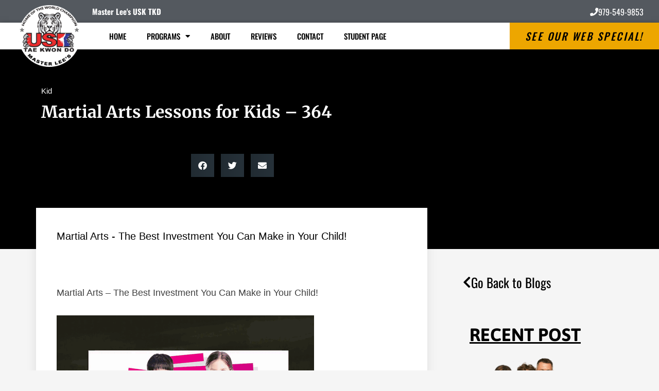

--- FILE ---
content_type: text/html; charset=UTF-8
request_url: https://usktkd.com/kid/kid-post-364/
body_size: 25292
content:
<!DOCTYPE html>
<html lang="en-US">
<head>
	<meta charset="UTF-8">
		<meta name='robots' content='index, follow, max-image-preview:large, max-snippet:-1, max-video-preview:-1' />
	<style>img:is([sizes="auto" i], [sizes^="auto," i]) { contain-intrinsic-size: 3000px 1500px }</style>
	
	<!-- This site is optimized with the Yoast SEO plugin v26.5 - https://yoast.com/wordpress/plugins/seo/ -->
	<title>Martial Arts Lessons for Kids - 364 - Master Lee&#039;s USK TKD</title>
	<link rel="canonical" href="https://usktkd.com/kid/kid-post-364/" />
	<meta property="og:locale" content="en_US" />
	<meta property="og:type" content="article" />
	<meta property="og:title" content="Martial Arts Lessons for Kids - 364 - Master Lee&#039;s USK TKD" />
	<meta property="og:description" content="Martial Arts - The Best Investment You Can Make in Your Child!" />
	<meta property="og:url" content="https://usktkd.com/kid/kid-post-364/" />
	<meta property="og:site_name" content="Master Lee&#039;s USK TKD" />
	<meta property="article:published_time" content="2024-02-27T16:00:00+00:00" />
	<meta property="og:image" content="https://blogposts.ienrollsites.com/wp-content/uploads/sites/90/atlas-pro/kid/294.gif" />
	<meta name="author" content="epham" />
	<meta name="twitter:card" content="summary_large_image" />
	<meta name="twitter:label1" content="Written by" />
	<meta name="twitter:data1" content="epham" />
	<script type="application/ld+json" class="yoast-schema-graph">{"@context":"https://schema.org","@graph":[{"@type":"WebPage","@id":"https://usktkd.com/kid/kid-post-364/","url":"https://usktkd.com/kid/kid-post-364/","name":"Martial Arts Lessons for Kids - 364 - Master Lee&#039;s USK TKD","isPartOf":{"@id":"https://usktkd.com/#website"},"primaryImageOfPage":{"@id":"https://usktkd.com/kid/kid-post-364/#primaryimage"},"image":{"@id":"https://usktkd.com/kid/kid-post-364/#primaryimage"},"thumbnailUrl":"https://blogposts.ienrollsites.com/wp-content/uploads/sites/90/atlas-pro/kid/294.gif","datePublished":"2024-02-27T16:00:00+00:00","author":{"@id":"https://usktkd.com/#/schema/person/1424409e66c7ac81cf6ae65ce9498e82"},"breadcrumb":{"@id":"https://usktkd.com/kid/kid-post-364/#breadcrumb"},"inLanguage":"en-US","potentialAction":[{"@type":"ReadAction","target":["https://usktkd.com/kid/kid-post-364/"]}]},{"@type":"ImageObject","inLanguage":"en-US","@id":"https://usktkd.com/kid/kid-post-364/#primaryimage","url":"https://blogposts.ienrollsites.com/wp-content/uploads/sites/90/atlas-pro/kid/294.gif","contentUrl":"https://blogposts.ienrollsites.com/wp-content/uploads/sites/90/atlas-pro/kid/294.gif"},{"@type":"BreadcrumbList","@id":"https://usktkd.com/kid/kid-post-364/#breadcrumb","itemListElement":[{"@type":"ListItem","position":1,"name":"Home","item":"https://usktkd.com/"},{"@type":"ListItem","position":2,"name":"Martial Arts Lessons for Kids &#8211; 364"}]},{"@type":"WebSite","@id":"https://usktkd.com/#website","url":"https://usktkd.com/","name":"Master Lee&#039;s USK TKD","description":"Best Martial Arts Lessons in Angelton TX","potentialAction":[{"@type":"SearchAction","target":{"@type":"EntryPoint","urlTemplate":"https://usktkd.com/?s={search_term_string}"},"query-input":{"@type":"PropertyValueSpecification","valueRequired":true,"valueName":"search_term_string"}}],"inLanguage":"en-US"},{"@type":"Person","@id":"https://usktkd.com/#/schema/person/1424409e66c7ac81cf6ae65ce9498e82","name":"epham","image":{"@type":"ImageObject","inLanguage":"en-US","@id":"https://usktkd.com/#/schema/person/image/","url":"https://secure.gravatar.com/avatar/696208ee26080ed5e798c44b5908fbeb8258ed2644ed78a1b801f5a379b76f70?s=96&d=mm&r=g","contentUrl":"https://secure.gravatar.com/avatar/696208ee26080ed5e798c44b5908fbeb8258ed2644ed78a1b801f5a379b76f70?s=96&d=mm&r=g","caption":"epham"},"url":"https://usktkd.com/author/epham/"}]}</script>
	<!-- / Yoast SEO plugin. -->


<link rel="alternate" type="application/rss+xml" title="Master Lee&#039;s USK TKD &raquo; Feed" href="https://usktkd.com/feed/" />
<link rel="alternate" type="application/rss+xml" title="Master Lee&#039;s USK TKD &raquo; Comments Feed" href="https://usktkd.com/comments/feed/" />
<link rel="alternate" type="application/rss+xml" title="Master Lee&#039;s USK TKD &raquo; Martial Arts Lessons for Kids &#8211; 364 Comments Feed" href="https://usktkd.com/kid/kid-post-364/feed/" />
<script type="text/javascript">
/* <![CDATA[ */
window._wpemojiSettings = {"baseUrl":"https:\/\/s.w.org\/images\/core\/emoji\/16.0.1\/72x72\/","ext":".png","svgUrl":"https:\/\/s.w.org\/images\/core\/emoji\/16.0.1\/svg\/","svgExt":".svg","source":{"concatemoji":"https:\/\/usktkd.com\/wp-includes\/js\/wp-emoji-release.min.js?ver=6.8.3"}};
/*! This file is auto-generated */
!function(s,n){var o,i,e;function c(e){try{var t={supportTests:e,timestamp:(new Date).valueOf()};sessionStorage.setItem(o,JSON.stringify(t))}catch(e){}}function p(e,t,n){e.clearRect(0,0,e.canvas.width,e.canvas.height),e.fillText(t,0,0);var t=new Uint32Array(e.getImageData(0,0,e.canvas.width,e.canvas.height).data),a=(e.clearRect(0,0,e.canvas.width,e.canvas.height),e.fillText(n,0,0),new Uint32Array(e.getImageData(0,0,e.canvas.width,e.canvas.height).data));return t.every(function(e,t){return e===a[t]})}function u(e,t){e.clearRect(0,0,e.canvas.width,e.canvas.height),e.fillText(t,0,0);for(var n=e.getImageData(16,16,1,1),a=0;a<n.data.length;a++)if(0!==n.data[a])return!1;return!0}function f(e,t,n,a){switch(t){case"flag":return n(e,"\ud83c\udff3\ufe0f\u200d\u26a7\ufe0f","\ud83c\udff3\ufe0f\u200b\u26a7\ufe0f")?!1:!n(e,"\ud83c\udde8\ud83c\uddf6","\ud83c\udde8\u200b\ud83c\uddf6")&&!n(e,"\ud83c\udff4\udb40\udc67\udb40\udc62\udb40\udc65\udb40\udc6e\udb40\udc67\udb40\udc7f","\ud83c\udff4\u200b\udb40\udc67\u200b\udb40\udc62\u200b\udb40\udc65\u200b\udb40\udc6e\u200b\udb40\udc67\u200b\udb40\udc7f");case"emoji":return!a(e,"\ud83e\udedf")}return!1}function g(e,t,n,a){var r="undefined"!=typeof WorkerGlobalScope&&self instanceof WorkerGlobalScope?new OffscreenCanvas(300,150):s.createElement("canvas"),o=r.getContext("2d",{willReadFrequently:!0}),i=(o.textBaseline="top",o.font="600 32px Arial",{});return e.forEach(function(e){i[e]=t(o,e,n,a)}),i}function t(e){var t=s.createElement("script");t.src=e,t.defer=!0,s.head.appendChild(t)}"undefined"!=typeof Promise&&(o="wpEmojiSettingsSupports",i=["flag","emoji"],n.supports={everything:!0,everythingExceptFlag:!0},e=new Promise(function(e){s.addEventListener("DOMContentLoaded",e,{once:!0})}),new Promise(function(t){var n=function(){try{var e=JSON.parse(sessionStorage.getItem(o));if("object"==typeof e&&"number"==typeof e.timestamp&&(new Date).valueOf()<e.timestamp+604800&&"object"==typeof e.supportTests)return e.supportTests}catch(e){}return null}();if(!n){if("undefined"!=typeof Worker&&"undefined"!=typeof OffscreenCanvas&&"undefined"!=typeof URL&&URL.createObjectURL&&"undefined"!=typeof Blob)try{var e="postMessage("+g.toString()+"("+[JSON.stringify(i),f.toString(),p.toString(),u.toString()].join(",")+"));",a=new Blob([e],{type:"text/javascript"}),r=new Worker(URL.createObjectURL(a),{name:"wpTestEmojiSupports"});return void(r.onmessage=function(e){c(n=e.data),r.terminate(),t(n)})}catch(e){}c(n=g(i,f,p,u))}t(n)}).then(function(e){for(var t in e)n.supports[t]=e[t],n.supports.everything=n.supports.everything&&n.supports[t],"flag"!==t&&(n.supports.everythingExceptFlag=n.supports.everythingExceptFlag&&n.supports[t]);n.supports.everythingExceptFlag=n.supports.everythingExceptFlag&&!n.supports.flag,n.DOMReady=!1,n.readyCallback=function(){n.DOMReady=!0}}).then(function(){return e}).then(function(){var e;n.supports.everything||(n.readyCallback(),(e=n.source||{}).concatemoji?t(e.concatemoji):e.wpemoji&&e.twemoji&&(t(e.twemoji),t(e.wpemoji)))}))}((window,document),window._wpemojiSettings);
/* ]]> */
</script>
<style id='wp-emoji-styles-inline-css' type='text/css'>

	img.wp-smiley, img.emoji {
		display: inline !important;
		border: none !important;
		box-shadow: none !important;
		height: 1em !important;
		width: 1em !important;
		margin: 0 0.07em !important;
		vertical-align: -0.1em !important;
		background: none !important;
		padding: 0 !important;
	}
</style>
<link rel='stylesheet' id='wp-block-library-css' href='https://usktkd.com/wp-includes/css/dist/block-library/style.min.css?ver=6.8.3' type='text/css' media='all' />
<style id='classic-theme-styles-inline-css' type='text/css'>
/*! This file is auto-generated */
.wp-block-button__link{color:#fff;background-color:#32373c;border-radius:9999px;box-shadow:none;text-decoration:none;padding:calc(.667em + 2px) calc(1.333em + 2px);font-size:1.125em}.wp-block-file__button{background:#32373c;color:#fff;text-decoration:none}
</style>
<style id='global-styles-inline-css' type='text/css'>
:root{--wp--preset--aspect-ratio--square: 1;--wp--preset--aspect-ratio--4-3: 4/3;--wp--preset--aspect-ratio--3-4: 3/4;--wp--preset--aspect-ratio--3-2: 3/2;--wp--preset--aspect-ratio--2-3: 2/3;--wp--preset--aspect-ratio--16-9: 16/9;--wp--preset--aspect-ratio--9-16: 9/16;--wp--preset--color--black: #000000;--wp--preset--color--cyan-bluish-gray: #abb8c3;--wp--preset--color--white: #ffffff;--wp--preset--color--pale-pink: #f78da7;--wp--preset--color--vivid-red: #cf2e2e;--wp--preset--color--luminous-vivid-orange: #ff6900;--wp--preset--color--luminous-vivid-amber: #fcb900;--wp--preset--color--light-green-cyan: #7bdcb5;--wp--preset--color--vivid-green-cyan: #00d084;--wp--preset--color--pale-cyan-blue: #8ed1fc;--wp--preset--color--vivid-cyan-blue: #0693e3;--wp--preset--color--vivid-purple: #9b51e0;--wp--preset--gradient--vivid-cyan-blue-to-vivid-purple: linear-gradient(135deg,rgba(6,147,227,1) 0%,rgb(155,81,224) 100%);--wp--preset--gradient--light-green-cyan-to-vivid-green-cyan: linear-gradient(135deg,rgb(122,220,180) 0%,rgb(0,208,130) 100%);--wp--preset--gradient--luminous-vivid-amber-to-luminous-vivid-orange: linear-gradient(135deg,rgba(252,185,0,1) 0%,rgba(255,105,0,1) 100%);--wp--preset--gradient--luminous-vivid-orange-to-vivid-red: linear-gradient(135deg,rgba(255,105,0,1) 0%,rgb(207,46,46) 100%);--wp--preset--gradient--very-light-gray-to-cyan-bluish-gray: linear-gradient(135deg,rgb(238,238,238) 0%,rgb(169,184,195) 100%);--wp--preset--gradient--cool-to-warm-spectrum: linear-gradient(135deg,rgb(74,234,220) 0%,rgb(151,120,209) 20%,rgb(207,42,186) 40%,rgb(238,44,130) 60%,rgb(251,105,98) 80%,rgb(254,248,76) 100%);--wp--preset--gradient--blush-light-purple: linear-gradient(135deg,rgb(255,206,236) 0%,rgb(152,150,240) 100%);--wp--preset--gradient--blush-bordeaux: linear-gradient(135deg,rgb(254,205,165) 0%,rgb(254,45,45) 50%,rgb(107,0,62) 100%);--wp--preset--gradient--luminous-dusk: linear-gradient(135deg,rgb(255,203,112) 0%,rgb(199,81,192) 50%,rgb(65,88,208) 100%);--wp--preset--gradient--pale-ocean: linear-gradient(135deg,rgb(255,245,203) 0%,rgb(182,227,212) 50%,rgb(51,167,181) 100%);--wp--preset--gradient--electric-grass: linear-gradient(135deg,rgb(202,248,128) 0%,rgb(113,206,126) 100%);--wp--preset--gradient--midnight: linear-gradient(135deg,rgb(2,3,129) 0%,rgb(40,116,252) 100%);--wp--preset--font-size--small: 13px;--wp--preset--font-size--medium: 20px;--wp--preset--font-size--large: 36px;--wp--preset--font-size--x-large: 42px;--wp--preset--spacing--20: 0.44rem;--wp--preset--spacing--30: 0.67rem;--wp--preset--spacing--40: 1rem;--wp--preset--spacing--50: 1.5rem;--wp--preset--spacing--60: 2.25rem;--wp--preset--spacing--70: 3.38rem;--wp--preset--spacing--80: 5.06rem;--wp--preset--shadow--natural: 6px 6px 9px rgba(0, 0, 0, 0.2);--wp--preset--shadow--deep: 12px 12px 50px rgba(0, 0, 0, 0.4);--wp--preset--shadow--sharp: 6px 6px 0px rgba(0, 0, 0, 0.2);--wp--preset--shadow--outlined: 6px 6px 0px -3px rgba(255, 255, 255, 1), 6px 6px rgba(0, 0, 0, 1);--wp--preset--shadow--crisp: 6px 6px 0px rgba(0, 0, 0, 1);}:where(.is-layout-flex){gap: 0.5em;}:where(.is-layout-grid){gap: 0.5em;}body .is-layout-flex{display: flex;}.is-layout-flex{flex-wrap: wrap;align-items: center;}.is-layout-flex > :is(*, div){margin: 0;}body .is-layout-grid{display: grid;}.is-layout-grid > :is(*, div){margin: 0;}:where(.wp-block-columns.is-layout-flex){gap: 2em;}:where(.wp-block-columns.is-layout-grid){gap: 2em;}:where(.wp-block-post-template.is-layout-flex){gap: 1.25em;}:where(.wp-block-post-template.is-layout-grid){gap: 1.25em;}.has-black-color{color: var(--wp--preset--color--black) !important;}.has-cyan-bluish-gray-color{color: var(--wp--preset--color--cyan-bluish-gray) !important;}.has-white-color{color: var(--wp--preset--color--white) !important;}.has-pale-pink-color{color: var(--wp--preset--color--pale-pink) !important;}.has-vivid-red-color{color: var(--wp--preset--color--vivid-red) !important;}.has-luminous-vivid-orange-color{color: var(--wp--preset--color--luminous-vivid-orange) !important;}.has-luminous-vivid-amber-color{color: var(--wp--preset--color--luminous-vivid-amber) !important;}.has-light-green-cyan-color{color: var(--wp--preset--color--light-green-cyan) !important;}.has-vivid-green-cyan-color{color: var(--wp--preset--color--vivid-green-cyan) !important;}.has-pale-cyan-blue-color{color: var(--wp--preset--color--pale-cyan-blue) !important;}.has-vivid-cyan-blue-color{color: var(--wp--preset--color--vivid-cyan-blue) !important;}.has-vivid-purple-color{color: var(--wp--preset--color--vivid-purple) !important;}.has-black-background-color{background-color: var(--wp--preset--color--black) !important;}.has-cyan-bluish-gray-background-color{background-color: var(--wp--preset--color--cyan-bluish-gray) !important;}.has-white-background-color{background-color: var(--wp--preset--color--white) !important;}.has-pale-pink-background-color{background-color: var(--wp--preset--color--pale-pink) !important;}.has-vivid-red-background-color{background-color: var(--wp--preset--color--vivid-red) !important;}.has-luminous-vivid-orange-background-color{background-color: var(--wp--preset--color--luminous-vivid-orange) !important;}.has-luminous-vivid-amber-background-color{background-color: var(--wp--preset--color--luminous-vivid-amber) !important;}.has-light-green-cyan-background-color{background-color: var(--wp--preset--color--light-green-cyan) !important;}.has-vivid-green-cyan-background-color{background-color: var(--wp--preset--color--vivid-green-cyan) !important;}.has-pale-cyan-blue-background-color{background-color: var(--wp--preset--color--pale-cyan-blue) !important;}.has-vivid-cyan-blue-background-color{background-color: var(--wp--preset--color--vivid-cyan-blue) !important;}.has-vivid-purple-background-color{background-color: var(--wp--preset--color--vivid-purple) !important;}.has-black-border-color{border-color: var(--wp--preset--color--black) !important;}.has-cyan-bluish-gray-border-color{border-color: var(--wp--preset--color--cyan-bluish-gray) !important;}.has-white-border-color{border-color: var(--wp--preset--color--white) !important;}.has-pale-pink-border-color{border-color: var(--wp--preset--color--pale-pink) !important;}.has-vivid-red-border-color{border-color: var(--wp--preset--color--vivid-red) !important;}.has-luminous-vivid-orange-border-color{border-color: var(--wp--preset--color--luminous-vivid-orange) !important;}.has-luminous-vivid-amber-border-color{border-color: var(--wp--preset--color--luminous-vivid-amber) !important;}.has-light-green-cyan-border-color{border-color: var(--wp--preset--color--light-green-cyan) !important;}.has-vivid-green-cyan-border-color{border-color: var(--wp--preset--color--vivid-green-cyan) !important;}.has-pale-cyan-blue-border-color{border-color: var(--wp--preset--color--pale-cyan-blue) !important;}.has-vivid-cyan-blue-border-color{border-color: var(--wp--preset--color--vivid-cyan-blue) !important;}.has-vivid-purple-border-color{border-color: var(--wp--preset--color--vivid-purple) !important;}.has-vivid-cyan-blue-to-vivid-purple-gradient-background{background: var(--wp--preset--gradient--vivid-cyan-blue-to-vivid-purple) !important;}.has-light-green-cyan-to-vivid-green-cyan-gradient-background{background: var(--wp--preset--gradient--light-green-cyan-to-vivid-green-cyan) !important;}.has-luminous-vivid-amber-to-luminous-vivid-orange-gradient-background{background: var(--wp--preset--gradient--luminous-vivid-amber-to-luminous-vivid-orange) !important;}.has-luminous-vivid-orange-to-vivid-red-gradient-background{background: var(--wp--preset--gradient--luminous-vivid-orange-to-vivid-red) !important;}.has-very-light-gray-to-cyan-bluish-gray-gradient-background{background: var(--wp--preset--gradient--very-light-gray-to-cyan-bluish-gray) !important;}.has-cool-to-warm-spectrum-gradient-background{background: var(--wp--preset--gradient--cool-to-warm-spectrum) !important;}.has-blush-light-purple-gradient-background{background: var(--wp--preset--gradient--blush-light-purple) !important;}.has-blush-bordeaux-gradient-background{background: var(--wp--preset--gradient--blush-bordeaux) !important;}.has-luminous-dusk-gradient-background{background: var(--wp--preset--gradient--luminous-dusk) !important;}.has-pale-ocean-gradient-background{background: var(--wp--preset--gradient--pale-ocean) !important;}.has-electric-grass-gradient-background{background: var(--wp--preset--gradient--electric-grass) !important;}.has-midnight-gradient-background{background: var(--wp--preset--gradient--midnight) !important;}.has-small-font-size{font-size: var(--wp--preset--font-size--small) !important;}.has-medium-font-size{font-size: var(--wp--preset--font-size--medium) !important;}.has-large-font-size{font-size: var(--wp--preset--font-size--large) !important;}.has-x-large-font-size{font-size: var(--wp--preset--font-size--x-large) !important;}
:where(.wp-block-post-template.is-layout-flex){gap: 1.25em;}:where(.wp-block-post-template.is-layout-grid){gap: 1.25em;}
:where(.wp-block-columns.is-layout-flex){gap: 2em;}:where(.wp-block-columns.is-layout-grid){gap: 2em;}
:root :where(.wp-block-pullquote){font-size: 1.5em;line-height: 1.6;}
</style>
<link rel='stylesheet' id='megamenu-css' href='https://usktkd.com/wp-content/uploads/sites/49/maxmegamenu/style.css?ver=a92162' type='text/css' media='all' />
<link rel='stylesheet' id='dashicons-css' href='https://usktkd.com/wp-includes/css/dashicons.min.css?ver=6.8.3' type='text/css' media='all' />
<link rel='stylesheet' id='tobytheme-style-css' href='https://usktkd.com/wp-content/themes/tobytheme/style.css?ver=6.8.3' type='text/css' media='all' />
<link rel='stylesheet' id='wp-members-css' href='https://usktkd.com/wp-content/plugins/wp-members/assets/css/forms/generic-no-float.min.css?ver=3.5.4.3' type='text/css' media='all' />
<link rel='stylesheet' id='elementor-frontend-css' href='https://usktkd.com/wp-content/plugins/elementor/assets/css/frontend.min.css?ver=3.29.1' type='text/css' media='all' />
<style id='elementor-frontend-inline-css' type='text/css'>
.elementor-kit-15964{--e-global-color-primary:#6EC1E4;--e-global-color-secondary:#54595F;--e-global-color-text:#7A7A7A;--e-global-color-accent:#61CE70;--e-global-color-78130f43:#4054B2;--e-global-color-5f7c9d5b:#23A455;--e-global-color-8e0dd40:#000;--e-global-color-44cdcc35:#FFF;--e-global-typography-primary-font-family:"Roboto";--e-global-typography-primary-font-weight:600;--e-global-typography-secondary-font-family:"Roboto Slab";--e-global-typography-secondary-font-weight:400;--e-global-typography-text-font-family:"Roboto";--e-global-typography-text-font-weight:400;--e-global-typography-accent-font-family:"Roboto";--e-global-typography-accent-font-weight:500;}.elementor-kit-15964 e-page-transition{background-color:#FFBC7D;}.elementor-section.elementor-section-boxed > .elementor-container{max-width:1140px;}.e-con{--container-max-width:1140px;}{}h1.entry-title{display:var(--page-title-display);}@media(max-width:1024px){.elementor-section.elementor-section-boxed > .elementor-container{max-width:1024px;}.e-con{--container-max-width:1024px;}}@media(max-width:767px){.elementor-section.elementor-section-boxed > .elementor-container{max-width:767px;}.e-con{--container-max-width:767px;}}
.elementor-11611 .elementor-element.elementor-element-77140efa:not(.elementor-motion-effects-element-type-background), .elementor-11611 .elementor-element.elementor-element-77140efa > .elementor-motion-effects-container > .elementor-motion-effects-layer{background-color:#000000;}.elementor-11611 .elementor-element.elementor-element-77140efa > .elementor-background-overlay{background-color:#000000;opacity:0.8;transition:background 0.3s, border-radius 0.3s, opacity 0.3s;}.elementor-11611 .elementor-element.elementor-element-77140efa{transition:background 0.3s, border 0.3s, border-radius 0.3s, box-shadow 0.3s;padding:60px 0px 130px 0px;}.elementor-11611 .elementor-element.elementor-element-306b9699 > .elementor-element-populated{margin:0% 33% 0% 0%;--e-column-margin-right:33%;--e-column-margin-left:0%;}.elementor-11611 .elementor-element.elementor-element-b36cc99 .elementor-icon-list-icon{width:14px;}.elementor-11611 .elementor-element.elementor-element-b36cc99 .elementor-icon-list-icon i{font-size:14px;}.elementor-11611 .elementor-element.elementor-element-b36cc99 .elementor-icon-list-icon svg{--e-icon-list-icon-size:14px;}.elementor-11611 .elementor-element.elementor-element-b36cc99 .elementor-icon-list-text, .elementor-11611 .elementor-element.elementor-element-b36cc99 .elementor-icon-list-text a{color:#ffffff;}.elementor-11611 .elementor-element.elementor-element-b36cc99 .elementor-icon-list-item{font-size:15px;}.elementor-11611 .elementor-element.elementor-element-1b758d23 > .elementor-widget-container{margin:-10px 0px 40px 0px;}.elementor-11611 .elementor-element.elementor-element-1b758d23 .elementor-heading-title{font-family:"Merriweather", Sans-serif;line-height:1.3em;color:#ffffff;}.elementor-11611 .elementor-element.elementor-element-17d4b06f{--alignment:center;--grid-side-margin:9px;--grid-column-gap:9px;--grid-row-gap:10px;--grid-bottom-margin:10px;--e-share-buttons-primary-color:rgba(84,108,124,0.46);}.elementor-11611 .elementor-element.elementor-element-113d2b01{margin-top:40px;margin-bottom:40px;z-index:1;}.elementor-11611 .elementor-element.elementor-element-3252d9a:not(.elementor-motion-effects-element-type-background) > .elementor-widget-wrap, .elementor-11611 .elementor-element.elementor-element-3252d9a > .elementor-widget-wrap > .elementor-motion-effects-container > .elementor-motion-effects-layer{background-color:#ffffff;}.elementor-11611 .elementor-element.elementor-element-3252d9a > .elementor-element-populated{box-shadow:0px 0px 20px 0px rgba(0,0,0,0.09);transition:background 0.3s, border 0.3s, border-radius 0.3s, box-shadow 0.3s;margin:-120px 0px 0px 0px;--e-column-margin-right:0px;--e-column-margin-left:0px;padding:40px 40px 40px 40px;}.elementor-11611 .elementor-element.elementor-element-3252d9a > .elementor-element-populated > .elementor-background-overlay{transition:background 0.3s, border-radius 0.3s, opacity 0.3s;}.elementor-11611 .elementor-element.elementor-element-727833aa > .elementor-widget-container{margin:0px 0px 40px 0px;}.elementor-11611 .elementor-element.elementor-element-727833aa .elementor-widget-container{color:#000000;font-family:"Oswald", Sans-serif;font-size:20px;font-weight:400;line-height:1.5em;}.elementor-11611 .elementor-element.elementor-element-4db7e1f9 > .elementor-widget-container{padding:4px 4px 4px 4px;border-style:solid;border-width:1px 1px 1px 1px;border-color:#d1d1d1;}.elementor-11611 .elementor-element.elementor-element-13ae97db{font-size:18px;line-height:1.9em;}.elementor-11611 .elementor-element.elementor-element-68099b9 .elementor-button{background-color:#eda80a;font-family:"Oswald", Sans-serif;font-size:45px;fill:#000000;color:#000000;box-shadow:0px 0px 10px 0px rgba(0,0,0,0.5) inset;border-radius:10px 10px 10px 10px;}.elementor-11611 .elementor-element.elementor-element-68099b9 .elementor-button:hover, .elementor-11611 .elementor-element.elementor-element-68099b9 .elementor-button:focus{background-color:#7c0f02;color:#ffffff;}.elementor-11611 .elementor-element.elementor-element-68099b9 .elementor-button:hover svg, .elementor-11611 .elementor-element.elementor-element-68099b9 .elementor-button:focus svg{fill:#ffffff;}.elementor-11611 .elementor-element.elementor-element-deedc4e > .elementor-element-populated{padding:0px 45px 40px 45px;}.elementor-11611 .elementor-element.elementor-element-da134d2 .elementor-button{background-color:rgba(0,0,0,0);font-family:"Oswald", Sans-serif;font-size:25px;fill:#000000;color:#000000;}.elementor-11611 .elementor-element.elementor-element-da134d2 .elementor-button:hover, .elementor-11611 .elementor-element.elementor-element-da134d2 .elementor-button:focus{color:#7c0f02;}.elementor-11611 .elementor-element.elementor-element-da134d2 .elementor-button:hover svg, .elementor-11611 .elementor-element.elementor-element-da134d2 .elementor-button:focus svg{fill:#7c0f02;}.elementor-11611 .elementor-element.elementor-element-3c790e6c > .elementor-widget-container{margin:40px 0px 0px 0px;}.elementor-11611 .elementor-element.elementor-element-3c790e6c{text-align:center;}.elementor-11611 .elementor-element.elementor-element-3c790e6c .elementor-heading-title{font-family:"Asap", Sans-serif;font-size:35px;text-decoration:underline;color:#000000;}.elementor-11611 .elementor-element.elementor-element-54b6bd4{--grid-row-gap:35px;--grid-column-gap:30px;}.elementor-11611 .elementor-element.elementor-element-54b6bd4 .elementor-posts-container .elementor-post__thumbnail{padding-bottom:calc( 0.66 * 100% );}.elementor-11611 .elementor-element.elementor-element-54b6bd4:after{content:"0.66";}.elementor-11611 .elementor-element.elementor-element-54b6bd4 .elementor-post__thumbnail__link{width:100%;}.elementor-11611 .elementor-element.elementor-element-54b6bd4.elementor-posts--thumbnail-left .elementor-post__thumbnail__link{margin-right:20px;}.elementor-11611 .elementor-element.elementor-element-54b6bd4.elementor-posts--thumbnail-right .elementor-post__thumbnail__link{margin-left:20px;}.elementor-11611 .elementor-element.elementor-element-54b6bd4.elementor-posts--thumbnail-top .elementor-post__thumbnail__link{margin-bottom:20px;}.elementor-11611 .elementor-element.elementor-element-54b6bd4 .elementor-post__title, .elementor-11611 .elementor-element.elementor-element-54b6bd4 .elementor-post__title a{color:#7c0f02;}.elementor-11611 .elementor-element.elementor-element-54b6bd4 .elementor-post__read-more{color:#7c0f02;}.elementor-11611 .elementor-element.elementor-element-37482b2 .elementor-button{background-color:rgba(0,0,0,0);font-family:"Oswald", Sans-serif;font-size:22px;fill:#000000;color:#000000;}.elementor-11611 .elementor-element.elementor-element-37482b2 .elementor-button-content-wrapper{flex-direction:row;}.elementor-11611 .elementor-element.elementor-element-37482b2 .elementor-button .elementor-button-content-wrapper{gap:15px;}.elementor-11611 .elementor-element.elementor-element-37482b2 .elementor-button:hover, .elementor-11611 .elementor-element.elementor-element-37482b2 .elementor-button:focus{color:#7c0f02;}.elementor-11611 .elementor-element.elementor-element-37482b2 .elementor-button:hover svg, .elementor-11611 .elementor-element.elementor-element-37482b2 .elementor-button:focus svg{fill:#7c0f02;}.elementor-11611 .elementor-element.elementor-element-ce9cef3{padding:0px 0px 0px 0px;}body.elementor-page-11611:not(.elementor-motion-effects-element-type-background), body.elementor-page-11611 > .elementor-motion-effects-container > .elementor-motion-effects-layer{background-color:#f5f5f5;}@media(max-width:1024px) and (min-width:768px){.elementor-11611 .elementor-element.elementor-element-3252d9a{width:100%;}.elementor-11611 .elementor-element.elementor-element-deedc4e{width:100%;}}@media(max-width:1024px){.elementor-11611 .elementor-element.elementor-element-77140efa{padding:60px 0px 60px 0px;}.elementor-11611 .elementor-element.elementor-element-306b9699 > .elementor-element-populated{margin:0px 0px 0px 0px;--e-column-margin-right:0px;--e-column-margin-left:0px;padding:0px 80px 0px 80px;}.elementor-11611 .elementor-element.elementor-element-1b758d23{text-align:center;} .elementor-11611 .elementor-element.elementor-element-17d4b06f{--grid-side-margin:9px;--grid-column-gap:9px;--grid-row-gap:10px;--grid-bottom-margin:10px;}.elementor-11611 .elementor-element.elementor-element-113d2b01{margin-top:0px;margin-bottom:0px;}.elementor-11611 .elementor-element.elementor-element-3252d9a > .elementor-element-populated{margin:0px 0px 0px 0px;--e-column-margin-right:0px;--e-column-margin-left:0px;}.elementor-11611 .elementor-element.elementor-element-deedc4e > .elementor-element-populated{padding:40px 40px 40px 40px;}.elementor-11611 .elementor-element.elementor-element-3c790e6c .elementor-heading-title{font-size:55px;}}@media(max-width:767px){.elementor-11611 .elementor-element.elementor-element-77140efa{padding:0px 0px 0px 0px;}.elementor-11611 .elementor-element.elementor-element-306b9699 > .elementor-element-populated{padding:40px 40px 40px 40px;}.elementor-11611 .elementor-element.elementor-element-1b758d23 .elementor-heading-title{font-size:25px;} .elementor-11611 .elementor-element.elementor-element-17d4b06f{--grid-side-margin:9px;--grid-column-gap:9px;--grid-row-gap:10px;--grid-bottom-margin:10px;}.elementor-11611 .elementor-element.elementor-element-68099b9 .elementor-button{font-size:22px;padding:15px 15px 15px 15px;}.elementor-11611 .elementor-element.elementor-element-3c790e6c .elementor-heading-title{font-size:35px;}.elementor-11611 .elementor-element.elementor-element-54b6bd4 .elementor-posts-container .elementor-post__thumbnail{padding-bottom:calc( 0.5 * 100% );}.elementor-11611 .elementor-element.elementor-element-54b6bd4:after{content:"0.5";}.elementor-11611 .elementor-element.elementor-element-54b6bd4 .elementor-post__thumbnail__link{width:100%;}}
</style>
<link rel='stylesheet' id='widget-post-info-css' href='https://usktkd.com/wp-content/plugins/elementor-pro/assets/css/widget-post-info.min.css?ver=3.29.1' type='text/css' media='all' />
<link rel='stylesheet' id='widget-icon-list-css' href='https://usktkd.com/wp-content/plugins/elementor/assets/css/widget-icon-list.min.css?ver=3.29.1' type='text/css' media='all' />
<link rel='stylesheet' id='elementor-icons-shared-0-css' href='https://usktkd.com/wp-content/plugins/elementor/assets/lib/font-awesome/css/fontawesome.min.css?ver=5.15.3' type='text/css' media='all' />
<link rel='stylesheet' id='elementor-icons-fa-regular-css' href='https://usktkd.com/wp-content/plugins/elementor/assets/lib/font-awesome/css/regular.min.css?ver=5.15.3' type='text/css' media='all' />
<link rel='stylesheet' id='elementor-icons-fa-solid-css' href='https://usktkd.com/wp-content/plugins/elementor/assets/lib/font-awesome/css/solid.min.css?ver=5.15.3' type='text/css' media='all' />
<link rel='stylesheet' id='widget-heading-css' href='https://usktkd.com/wp-content/plugins/elementor/assets/css/widget-heading.min.css?ver=3.29.1' type='text/css' media='all' />
<link rel='stylesheet' id='widget-share-buttons-css' href='https://usktkd.com/wp-content/plugins/elementor-pro/assets/css/widget-share-buttons.min.css?ver=3.29.1' type='text/css' media='all' />
<link rel='stylesheet' id='e-apple-webkit-css' href='https://usktkd.com/wp-content/plugins/elementor/assets/css/conditionals/apple-webkit.min.css?ver=3.29.1' type='text/css' media='all' />
<link rel='stylesheet' id='elementor-icons-fa-brands-css' href='https://usktkd.com/wp-content/plugins/elementor/assets/lib/font-awesome/css/brands.min.css?ver=5.15.3' type='text/css' media='all' />
<link rel='stylesheet' id='widget-image-css' href='https://usktkd.com/wp-content/plugins/elementor/assets/css/widget-image.min.css?ver=3.29.1' type='text/css' media='all' />
<link rel='stylesheet' id='widget-social-css' href='https://usktkd.com/wp-content/plugins/elementor-pro/assets/css/widget-social.min.css?ver=3.29.1' type='text/css' media='all' />
<link rel='stylesheet' id='widget-posts-css' href='https://usktkd.com/wp-content/plugins/elementor-pro/assets/css/widget-posts.min.css?ver=3.29.1' type='text/css' media='all' />
<link rel='stylesheet' id='e-animation-bounce-in-css' href='https://usktkd.com/wp-content/plugins/elementor/assets/lib/animations/styles/e-animation-bounce-in.min.css?ver=3.29.1' type='text/css' media='all' />
<link rel='stylesheet' id='elementor-icons-css' href='https://usktkd.com/wp-content/plugins/elementor/assets/lib/eicons/css/elementor-icons.min.css?ver=5.40.0' type='text/css' media='all' />
<link rel='stylesheet' id='lae-animate-css' href='https://usktkd.com/wp-content/plugins/addons-for-elementor/assets/css/lib/animate.css?ver=9.0' type='text/css' media='all' />
<link rel='stylesheet' id='lae-sliders-styles-css' href='https://usktkd.com/wp-content/plugins/addons-for-elementor/assets/css/lib/sliders.min.css?ver=9.0' type='text/css' media='all' />
<link rel='stylesheet' id='lae-icomoon-styles-css' href='https://usktkd.com/wp-content/plugins/addons-for-elementor/assets/css/icomoon.css?ver=9.0' type='text/css' media='all' />
<link rel='stylesheet' id='lae-frontend-styles-css' href='https://usktkd.com/wp-content/plugins/addons-for-elementor/assets/css/lae-frontend.css?ver=9.0' type='text/css' media='all' />
<link rel='stylesheet' id='lae-grid-styles-css' href='https://usktkd.com/wp-content/plugins/addons-for-elementor/assets/css/lae-grid.css?ver=9.0' type='text/css' media='all' />
<link rel='stylesheet' id='lae-widgets-styles-css' href='https://usktkd.com/wp-content/plugins/addons-for-elementor/assets/css/widgets/lae-widgets.min.css?ver=9.0' type='text/css' media='all' />
<link rel='stylesheet' id='font-awesome-5-all-css' href='https://usktkd.com/wp-content/plugins/elementor/assets/lib/font-awesome/css/all.min.css?ver=3.29.1' type='text/css' media='all' />
<link rel='stylesheet' id='font-awesome-4-shim-css' href='https://usktkd.com/wp-content/plugins/elementor/assets/lib/font-awesome/css/v4-shims.min.css?ver=3.29.1' type='text/css' media='all' />
<link rel='stylesheet' id='elementor-gf-local-roboto-css' href='https://usktkd.com/wp-content/uploads/sites/49/elementor/google-fonts/css/roboto.css?ver=1748621727' type='text/css' media='all' />
<link rel='stylesheet' id='elementor-gf-local-robotoslab-css' href='https://usktkd.com/wp-content/uploads/sites/49/elementor/google-fonts/css/robotoslab.css?ver=1748621730' type='text/css' media='all' />
<link rel='stylesheet' id='elementor-gf-local-merriweather-css' href='https://usktkd.com/wp-content/uploads/sites/49/elementor/google-fonts/css/merriweather.css?ver=1748621732' type='text/css' media='all' />
<link rel='stylesheet' id='elementor-gf-local-oswald-css' href='https://usktkd.com/wp-content/uploads/sites/49/elementor/google-fonts/css/oswald.css?ver=1748621734' type='text/css' media='all' />
<link rel='stylesheet' id='elementor-gf-local-asap-css' href='https://usktkd.com/wp-content/uploads/sites/49/elementor/google-fonts/css/asap.css?ver=1748621736' type='text/css' media='all' />
<script type="text/javascript" src="https://usktkd.com/wp-includes/js/jquery/jquery.min.js?ver=3.7.1" id="jquery-core-js"></script>
<script type="text/javascript" src="https://usktkd.com/wp-includes/js/jquery/jquery-migrate.min.js?ver=3.4.1" id="jquery-migrate-js"></script>
<script type="text/javascript" src="https://usktkd.com/wp-content/plugins/elementor/assets/lib/font-awesome/js/v4-shims.min.js?ver=3.29.1" id="font-awesome-4-shim-js"></script>
<link rel="https://api.w.org/" href="https://usktkd.com/wp-json/" /><link rel="alternate" title="JSON" type="application/json" href="https://usktkd.com/wp-json/wp/v2/posts/18832" /><link rel="EditURI" type="application/rsd+xml" title="RSD" href="https://usktkd.com/xmlrpc.php?rsd" />
<meta name="generator" content="WordPress 6.8.3" />
<link rel='shortlink' href='https://usktkd.com/?p=18832' />
<link rel="alternate" title="oEmbed (JSON)" type="application/json+oembed" href="https://usktkd.com/wp-json/oembed/1.0/embed?url=https%3A%2F%2Fusktkd.com%2Fkid%2Fkid-post-364%2F" />
<link rel="alternate" title="oEmbed (XML)" type="text/xml+oembed" href="https://usktkd.com/wp-json/oembed/1.0/embed?url=https%3A%2F%2Fusktkd.com%2Fkid%2Fkid-post-364%2F&#038;format=xml" />
        <script type="text/javascript">
            ( function () {
                window.lae_fs = { can_use_premium_code: false};
            } )();
        </script>
        <style type='text/css'> .ae_data .elementor-editor-element-setting {
            display:none !important;
            }
            </style><link rel="pingback" href="https://usktkd.com/xmlrpc.php"><meta name="generator" content="Elementor 3.29.1; features: additional_custom_breakpoints, e_local_google_fonts; settings: css_print_method-internal, google_font-enabled, font_display-auto">
			<style>
				.e-con.e-parent:nth-of-type(n+4):not(.e-lazyloaded):not(.e-no-lazyload),
				.e-con.e-parent:nth-of-type(n+4):not(.e-lazyloaded):not(.e-no-lazyload) * {
					background-image: none !important;
				}
				@media screen and (max-height: 1024px) {
					.e-con.e-parent:nth-of-type(n+3):not(.e-lazyloaded):not(.e-no-lazyload),
					.e-con.e-parent:nth-of-type(n+3):not(.e-lazyloaded):not(.e-no-lazyload) * {
						background-image: none !important;
					}
				}
				@media screen and (max-height: 640px) {
					.e-con.e-parent:nth-of-type(n+2):not(.e-lazyloaded):not(.e-no-lazyload),
					.e-con.e-parent:nth-of-type(n+2):not(.e-lazyloaded):not(.e-no-lazyload) * {
						background-image: none !important;
					}
				}
			</style>
			<link rel="icon" href="https://usktkd.com/wp-content/uploads/sites/49/2020/04/Logo-Jin-Young-Lee-e1514999563237.png" sizes="32x32" />
<link rel="icon" href="https://usktkd.com/wp-content/uploads/sites/49/2020/04/Logo-Jin-Young-Lee-e1514999563237.png" sizes="192x192" />
<link rel="apple-touch-icon" href="https://usktkd.com/wp-content/uploads/sites/49/2020/04/Logo-Jin-Young-Lee-e1514999563237.png" />
<meta name="msapplication-TileImage" content="https://usktkd.com/wp-content/uploads/sites/49/2020/04/Logo-Jin-Young-Lee-e1514999563237.png" />
		<style type="text/css" id="wp-custom-css">
			.post, .page {
    margin: 0 0 0;
}

body
{
overflow-x: hidden;
}

.swiper-pagination-bullet
{
background: #fff !important;
}

elementor-post__badge
{
user-select: none !important;
}



/*Blog Excerpt text edit*/
.elementor-11611 .elementor-element.elementor-element-727833aa .elementor-widget-container {

    font-family: inherit;
    
}



/*Atlas Form color edit*/
h1[id$="AMS_headerH"] {
display: none !important;
}
div[id$="AMS_headerH"] {
display: none !important;
}


.AMS_Atlas_WebForm_Style {
    background: #7c0f02 !important;
    font: 12px oswald !important;
    color: white !important;
    padding: 0px !important;
}

.AMS_sortable-item {
    background-color: #7c0f02 !important;
    overflow-y: hidden;
    margin-top: 0px !important;
}

#AMS_resultList {
    height: 240px;
}

.AMS_Atlas_WebForm_Style .button {
    font: 20px oswald !important;
    width: 100% !important;
    margin-top: -15px;
    background: #eda80a !important;
}

.AMS_Atlas_WebForm_Style input[type="text"],
.AMS_Atlas_WebForm_Style input[type="email"],
.AMS_Atlas_WebForm_Style textarea,
.AMS_Atlas_WebForm_Style select
{
color: #555;
height: 40px !important;
line-height: 15px;
width: 100%;
padding: 0 0 0 10px;
margin-top: 2px;
border: 1px solid #E5E5E5;
border-radius: 5px;
background-color: #fff !important;
background: #FFFF;
outline: 0;
}
.post-password-form{padding:20px;}		</style>
		<style type="text/css">/** Mega Menu CSS: fs **/</style>
	<meta name="viewport" content="width=device-width, initial-scale=1.0, viewport-fit=cover" /></head>
<body class="wp-singular post-template-default single single-post postid-18832 single-format-standard wp-theme-tobytheme no-sidebar elementor-default elementor-template-canvas elementor-kit-15964 elementor-page-11611">
			<div data-elementor-type="single" data-elementor-id="11611" class="elementor elementor-11611 elementor-location-single post-18832 post type-post status-publish format-standard hentry category-kid" data-elementor-post-type="elementor_library">
					<section class="elementor-section elementor-top-section elementor-element elementor-element-f1d9a56 elementor-section-full_width elementor-section-height-default elementor-section-height-default" data-id="f1d9a56" data-element_type="section">
						<div class="elementor-container elementor-column-gap-no">
					<div class="elementor-column elementor-col-100 elementor-top-column elementor-element elementor-element-c0f0e1f" data-id="c0f0e1f" data-element_type="column">
			<div class="elementor-widget-wrap elementor-element-populated">
						<div class="elementor-element elementor-element-0c94847 elementor-widget elementor-widget-shortcode" data-id="0c94847" data-element_type="widget" data-widget_type="shortcode.default">
				<div class="elementor-widget-container">
					<style id="elementor-post-15040">.elementor-15040 .elementor-element.elementor-element-2d52f4f3:not(.elementor-motion-effects-element-type-background), .elementor-15040 .elementor-element.elementor-element-2d52f4f3 > .elementor-motion-effects-container > .elementor-motion-effects-layer{background-color:#54595f;}.elementor-15040 .elementor-element.elementor-element-2d52f4f3{transition:background 0.3s, border 0.3s, border-radius 0.3s, box-shadow 0.3s;}.elementor-15040 .elementor-element.elementor-element-2d52f4f3 > .elementor-background-overlay{transition:background 0.3s, border-radius 0.3s, opacity 0.3s;}.elementor-bc-flex-widget .elementor-15040 .elementor-element.elementor-element-65a079a.elementor-column .elementor-widget-wrap{align-items:center;}.elementor-15040 .elementor-element.elementor-element-65a079a.elementor-column.elementor-element[data-element_type="column"] > .elementor-widget-wrap.elementor-element-populated{align-content:center;align-items:center;}.elementor-15040 .elementor-element.elementor-element-74e661a{text-align:center;}.elementor-15040 .elementor-element.elementor-element-74e661a .elementor-heading-title{font-family:"Oswald", Sans-serif;font-size:15px;color:#ffffff;}.elementor-bc-flex-widget .elementor-15040 .elementor-element.elementor-element-1e148e24.elementor-column .elementor-widget-wrap{align-items:center;}.elementor-15040 .elementor-element.elementor-element-1e148e24.elementor-column.elementor-element[data-element_type="column"] > .elementor-widget-wrap.elementor-element-populated{align-content:center;align-items:center;}.elementor-15040 .elementor-element.elementor-element-20b3424 > .elementor-widget-container{margin:0px 0px 0px 0px;}.elementor-15040 .elementor-element.elementor-element-20b3424{text-align:center;}.elementor-15040 .elementor-element.elementor-element-20b3424 .elementor-heading-title{font-family:"Oswald", Sans-serif;font-size:15px;color:#ffffff;}.elementor-15040 .elementor-element.elementor-element-56f1c993 > .elementor-container > .elementor-column > .elementor-widget-wrap{align-content:center;align-items:center;}.elementor-15040 .elementor-element.elementor-element-56f1c993:not(.elementor-motion-effects-element-type-background), .elementor-15040 .elementor-element.elementor-element-56f1c993 > .elementor-motion-effects-container > .elementor-motion-effects-layer{background-color:#54595f;}.elementor-15040 .elementor-element.elementor-element-56f1c993 > .elementor-container{min-height:0px;}.elementor-15040 .elementor-element.elementor-element-56f1c993{transition:background 0.3s, border 0.3s, border-radius 0.3s, box-shadow 0.3s;}.elementor-15040 .elementor-element.elementor-element-56f1c993 > .elementor-background-overlay{transition:background 0.3s, border-radius 0.3s, opacity 0.3s;}.elementor-15040 .elementor-element.elementor-element-303f0062{--spacer-size:10px;}.elementor-15040 .elementor-element.elementor-element-1cae687a > .elementor-widget-container{margin:0px 0px 0px 0px;}.elementor-15040 .elementor-element.elementor-element-1cae687a{text-align:center;}.elementor-15040 .elementor-element.elementor-element-1cae687a .elementor-heading-title{font-family:"Oswald", Sans-serif;font-size:15px;color:#ffffff;}.elementor-15040 .elementor-element.elementor-element-5849b6a > .elementor-widget-container{border-style:solid;border-width:0px 0px 0px 0px;}.elementor-15040 .elementor-element.elementor-element-5849b6a{text-align:center;}.elementor-15040 .elementor-element.elementor-element-5849b6a .elementor-heading-title{font-family:"Oswald", Sans-serif;font-size:15px;color:#ffffff;}.elementor-15040 .elementor-element.elementor-element-21bb177f{--spacer-size:10px;}.elementor-15040 .elementor-element.elementor-element-12b112d0 .elementor-button{background-color:rgba(255,255,255,0);font-family:"Oswald", Sans-serif;font-size:16px;fill:#ffffff;color:#ffffff;padding:15px 30px 0px 0px;}.elementor-15040 .elementor-element.elementor-element-12b112d0 > .elementor-widget-container{padding:0px 0px 8px 0px;}.elementor-15040 .elementor-element.elementor-element-12b112d0 .elementor-button-content-wrapper{flex-direction:row;}.elementor-15040 .elementor-element.elementor-element-12b112d0 .elementor-button .elementor-button-content-wrapper{gap:8px;}.elementor-15040 .elementor-element.elementor-element-12b112d0 .elementor-button:hover, .elementor-15040 .elementor-element.elementor-element-12b112d0 .elementor-button:focus{color:#61ce70;}.elementor-15040 .elementor-element.elementor-element-12b112d0 .elementor-button:hover svg, .elementor-15040 .elementor-element.elementor-element-12b112d0 .elementor-button:focus svg{fill:#61ce70;}.elementor-15040 .elementor-element.elementor-element-1191ebdc > .elementor-container > .elementor-column > .elementor-widget-wrap{align-content:center;align-items:center;}.elementor-15040 .elementor-element.elementor-element-1191ebdc:not(.elementor-motion-effects-element-type-background), .elementor-15040 .elementor-element.elementor-element-1191ebdc > .elementor-motion-effects-container > .elementor-motion-effects-layer{background-color:#ffffff;}.elementor-15040 .elementor-element.elementor-element-1191ebdc{border-style:solid;border-width:0px 0px 0px 0px;border-color:#000000;box-shadow:0px 3px 10px 0px rgba(0,0,0,0.5);transition:background 0.3s, border 0.3s, border-radius 0.3s, box-shadow 0.3s;margin-top:0px;margin-bottom:0px;z-index:1000;}.elementor-15040 .elementor-element.elementor-element-1191ebdc > .elementor-background-overlay{transition:background 0.3s, border-radius 0.3s, opacity 0.3s;}.elementor-15040 .elementor-element.elementor-element-da704b8 > .elementor-widget-container{margin:-50px 0px -50px 0px;}.elementor-15040 .elementor-element.elementor-element-da704b8 img{width:120px;}.elementor-15040 .elementor-element.elementor-element-26ae599f > .elementor-widget-container{margin:0px 0px 0px 0px;padding:-8px -8px -8px -8px;}.elementor-15040 .elementor-element.elementor-element-26ae599f .elementor-menu-toggle{margin-left:auto;}.elementor-15040 .elementor-element.elementor-element-26ae599f .elementor-nav-menu .elementor-item{font-family:"Oswald", Sans-serif;font-size:15px;font-weight:500;text-transform:uppercase;}.elementor-15040 .elementor-element.elementor-element-26ae599f .elementor-nav-menu--main .elementor-item{color:#000000;fill:#000000;padding-left:20px;padding-right:20px;padding-top:16px;padding-bottom:16px;}.elementor-15040 .elementor-element.elementor-element-26ae599f .elementor-nav-menu--main .elementor-item:hover,
					.elementor-15040 .elementor-element.elementor-element-26ae599f .elementor-nav-menu--main .elementor-item.elementor-item-active,
					.elementor-15040 .elementor-element.elementor-element-26ae599f .elementor-nav-menu--main .elementor-item.highlighted,
					.elementor-15040 .elementor-element.elementor-element-26ae599f .elementor-nav-menu--main .elementor-item:focus{color:#ffffff;}.elementor-15040 .elementor-element.elementor-element-26ae599f .elementor-nav-menu--main:not(.e--pointer-framed) .elementor-item:before,
					.elementor-15040 .elementor-element.elementor-element-26ae599f .elementor-nav-menu--main:not(.e--pointer-framed) .elementor-item:after{background-color:#7c0f02;}.elementor-15040 .elementor-element.elementor-element-26ae599f .e--pointer-framed .elementor-item:before,
					.elementor-15040 .elementor-element.elementor-element-26ae599f .e--pointer-framed .elementor-item:after{border-color:#7c0f02;}.elementor-15040 .elementor-element.elementor-element-26ae599f .elementor-nav-menu--main .elementor-item.elementor-item-active{color:#7c0f02;}.elementor-15040 .elementor-element.elementor-element-26ae599f .elementor-nav-menu--main:not(.e--pointer-framed) .elementor-item.elementor-item-active:before,
					.elementor-15040 .elementor-element.elementor-element-26ae599f .elementor-nav-menu--main:not(.e--pointer-framed) .elementor-item.elementor-item-active:after{background-color:rgba(0,0,0,0);}.elementor-15040 .elementor-element.elementor-element-26ae599f .e--pointer-framed .elementor-item.elementor-item-active:before,
					.elementor-15040 .elementor-element.elementor-element-26ae599f .e--pointer-framed .elementor-item.elementor-item-active:after{border-color:rgba(0,0,0,0);}.elementor-15040 .elementor-element.elementor-element-26ae599f{--e-nav-menu-horizontal-menu-item-margin:calc( 0px / 2 );}.elementor-15040 .elementor-element.elementor-element-26ae599f .elementor-nav-menu--main:not(.elementor-nav-menu--layout-horizontal) .elementor-nav-menu > li:not(:last-child){margin-bottom:0px;}.elementor-15040 .elementor-element.elementor-element-26ae599f .elementor-item:before{border-radius:0px;}.elementor-15040 .elementor-element.elementor-element-26ae599f .e--animation-shutter-in-horizontal .elementor-item:before{border-radius:0px 0px 0 0;}.elementor-15040 .elementor-element.elementor-element-26ae599f .e--animation-shutter-in-horizontal .elementor-item:after{border-radius:0 0 0px 0px;}.elementor-15040 .elementor-element.elementor-element-26ae599f .e--animation-shutter-in-vertical .elementor-item:before{border-radius:0 0px 0px 0;}.elementor-15040 .elementor-element.elementor-element-26ae599f .e--animation-shutter-in-vertical .elementor-item:after{border-radius:0px 0 0 0px;}.elementor-15040 .elementor-element.elementor-element-26ae599f .elementor-nav-menu--dropdown a, .elementor-15040 .elementor-element.elementor-element-26ae599f .elementor-menu-toggle{color:#000000;fill:#000000;}.elementor-15040 .elementor-element.elementor-element-26ae599f .elementor-nav-menu--dropdown{background-color:#ffffff;}.elementor-15040 .elementor-element.elementor-element-26ae599f .elementor-nav-menu--dropdown a:hover,
					.elementor-15040 .elementor-element.elementor-element-26ae599f .elementor-nav-menu--dropdown a:focus,
					.elementor-15040 .elementor-element.elementor-element-26ae599f .elementor-nav-menu--dropdown a.elementor-item-active,
					.elementor-15040 .elementor-element.elementor-element-26ae599f .elementor-nav-menu--dropdown a.highlighted,
					.elementor-15040 .elementor-element.elementor-element-26ae599f .elementor-menu-toggle:hover,
					.elementor-15040 .elementor-element.elementor-element-26ae599f .elementor-menu-toggle:focus{color:#000000;}.elementor-15040 .elementor-element.elementor-element-26ae599f .elementor-nav-menu--dropdown a:hover,
					.elementor-15040 .elementor-element.elementor-element-26ae599f .elementor-nav-menu--dropdown a:focus,
					.elementor-15040 .elementor-element.elementor-element-26ae599f .elementor-nav-menu--dropdown a.elementor-item-active,
					.elementor-15040 .elementor-element.elementor-element-26ae599f .elementor-nav-menu--dropdown a.highlighted{background-color:#eda80a;}.elementor-15040 .elementor-element.elementor-element-26ae599f div.elementor-menu-toggle{color:#ffffff;}.elementor-15040 .elementor-element.elementor-element-26ae599f div.elementor-menu-toggle svg{fill:#ffffff;}.elementor-15040 .elementor-element.elementor-element-7d861612 .elementor-button{background-color:#eda600;font-family:"Oswald", Sans-serif;font-size:20px;font-weight:500;font-style:italic;line-height:1.1em;letter-spacing:2.5px;fill:#000000;color:#000000;border-style:solid;border-width:0px 0px 0px 0px;border-color:#eda80a;border-radius:0px 0px 0px 0px;padding:15px 30px 15px 30px;}.elementor-15040 .elementor-element.elementor-element-7d861612 .elementor-button:hover, .elementor-15040 .elementor-element.elementor-element-7d861612 .elementor-button:focus{background-color:#ff120a;color:#ffffff;}.elementor-15040 .elementor-element.elementor-element-7d861612 .elementor-button:hover svg, .elementor-15040 .elementor-element.elementor-element-7d861612 .elementor-button:focus svg{fill:#ffffff;}.elementor-15040 .elementor-element.elementor-element-5d45585 > .elementor-container > .elementor-column > .elementor-widget-wrap{align-content:center;align-items:center;}.elementor-15040 .elementor-element.elementor-element-5d45585:not(.elementor-motion-effects-element-type-background), .elementor-15040 .elementor-element.elementor-element-5d45585 > .elementor-motion-effects-container > .elementor-motion-effects-layer{background-color:#ffffff;}.elementor-15040 .elementor-element.elementor-element-5d45585{border-style:solid;border-width:0px 0px 0px 0px;border-color:#000000;box-shadow:0px 3px 10px 0px rgba(0,0,0,0.5);transition:background 0.3s, border 0.3s, border-radius 0.3s, box-shadow 0.3s;margin-top:0px;margin-bottom:0px;z-index:1000;}.elementor-15040 .elementor-element.elementor-element-5d45585 > .elementor-background-overlay{transition:background 0.3s, border-radius 0.3s, opacity 0.3s;}.elementor-15040 .elementor-element.elementor-element-7217248 > .elementor-widget-container{margin:-50px 0px -50px 0px;}.elementor-15040 .elementor-element.elementor-element-7217248 img{width:120px;}.elementor-bc-flex-widget .elementor-15040 .elementor-element.elementor-element-cb8cf91.elementor-column .elementor-widget-wrap{align-items:center;}.elementor-15040 .elementor-element.elementor-element-cb8cf91.elementor-column.elementor-element[data-element_type="column"] > .elementor-widget-wrap.elementor-element-populated{align-content:center;align-items:center;}.elementor-15040 .elementor-element.elementor-element-cb8cf91.elementor-column > .elementor-widget-wrap{justify-content:center;}.elementor-15040 .elementor-element.elementor-element-9667dca{text-align:center;}.elementor-15040 .elementor-element.elementor-element-9667dca .elementor-heading-title{font-family:"Oswald", Sans-serif;font-size:27px;font-weight:400;}.elementor-15040 .elementor-element.elementor-element-d634323 > .elementor-widget-container{margin:0px 0px 0px 0px;padding:-8px -8px -8px -8px;}.elementor-15040 .elementor-element.elementor-element-d634323 .elementor-menu-toggle{margin:0 auto;background-color:#7c0f02;}.elementor-15040 .elementor-element.elementor-element-d634323 .elementor-nav-menu .elementor-item{font-family:"Oswald", Sans-serif;font-size:15px;font-weight:500;text-transform:uppercase;}.elementor-15040 .elementor-element.elementor-element-d634323 .elementor-nav-menu--main .elementor-item{color:#000000;fill:#000000;padding-left:20px;padding-right:20px;padding-top:15px;padding-bottom:15px;}.elementor-15040 .elementor-element.elementor-element-d634323 .elementor-nav-menu--main .elementor-item:hover,
					.elementor-15040 .elementor-element.elementor-element-d634323 .elementor-nav-menu--main .elementor-item.elementor-item-active,
					.elementor-15040 .elementor-element.elementor-element-d634323 .elementor-nav-menu--main .elementor-item.highlighted,
					.elementor-15040 .elementor-element.elementor-element-d634323 .elementor-nav-menu--main .elementor-item:focus{color:#ffffff;}.elementor-15040 .elementor-element.elementor-element-d634323 .elementor-nav-menu--main:not(.e--pointer-framed) .elementor-item:before,
					.elementor-15040 .elementor-element.elementor-element-d634323 .elementor-nav-menu--main:not(.e--pointer-framed) .elementor-item:after{background-color:#7c0f02;}.elementor-15040 .elementor-element.elementor-element-d634323 .e--pointer-framed .elementor-item:before,
					.elementor-15040 .elementor-element.elementor-element-d634323 .e--pointer-framed .elementor-item:after{border-color:#7c0f02;}.elementor-15040 .elementor-element.elementor-element-d634323 .elementor-nav-menu--main .elementor-item.elementor-item-active{color:#7c0f02;}.elementor-15040 .elementor-element.elementor-element-d634323 .elementor-nav-menu--main:not(.e--pointer-framed) .elementor-item.elementor-item-active:before,
					.elementor-15040 .elementor-element.elementor-element-d634323 .elementor-nav-menu--main:not(.e--pointer-framed) .elementor-item.elementor-item-active:after{background-color:rgba(0,0,0,0);}.elementor-15040 .elementor-element.elementor-element-d634323 .e--pointer-framed .elementor-item.elementor-item-active:before,
					.elementor-15040 .elementor-element.elementor-element-d634323 .e--pointer-framed .elementor-item.elementor-item-active:after{border-color:rgba(0,0,0,0);}.elementor-15040 .elementor-element.elementor-element-d634323{--e-nav-menu-horizontal-menu-item-margin:calc( 0px / 2 );--nav-menu-icon-size:25px;}.elementor-15040 .elementor-element.elementor-element-d634323 .elementor-nav-menu--main:not(.elementor-nav-menu--layout-horizontal) .elementor-nav-menu > li:not(:last-child){margin-bottom:0px;}.elementor-15040 .elementor-element.elementor-element-d634323 .elementor-item:before{border-radius:0px;}.elementor-15040 .elementor-element.elementor-element-d634323 .e--animation-shutter-in-horizontal .elementor-item:before{border-radius:0px 0px 0 0;}.elementor-15040 .elementor-element.elementor-element-d634323 .e--animation-shutter-in-horizontal .elementor-item:after{border-radius:0 0 0px 0px;}.elementor-15040 .elementor-element.elementor-element-d634323 .e--animation-shutter-in-vertical .elementor-item:before{border-radius:0 0px 0px 0;}.elementor-15040 .elementor-element.elementor-element-d634323 .e--animation-shutter-in-vertical .elementor-item:after{border-radius:0px 0 0 0px;}.elementor-15040 .elementor-element.elementor-element-d634323 .elementor-nav-menu--dropdown a, .elementor-15040 .elementor-element.elementor-element-d634323 .elementor-menu-toggle{color:#ffffff;fill:#ffffff;}.elementor-15040 .elementor-element.elementor-element-d634323 .elementor-nav-menu--dropdown{background-color:rgba(124,15,2,0.91);}.elementor-15040 .elementor-element.elementor-element-d634323 .elementor-nav-menu--dropdown a:hover,
					.elementor-15040 .elementor-element.elementor-element-d634323 .elementor-nav-menu--dropdown a:focus,
					.elementor-15040 .elementor-element.elementor-element-d634323 .elementor-nav-menu--dropdown a.elementor-item-active,
					.elementor-15040 .elementor-element.elementor-element-d634323 .elementor-nav-menu--dropdown a.highlighted,
					.elementor-15040 .elementor-element.elementor-element-d634323 .elementor-menu-toggle:hover,
					.elementor-15040 .elementor-element.elementor-element-d634323 .elementor-menu-toggle:focus{color:#000000;}.elementor-15040 .elementor-element.elementor-element-d634323 .elementor-nav-menu--dropdown a:hover,
					.elementor-15040 .elementor-element.elementor-element-d634323 .elementor-nav-menu--dropdown a:focus,
					.elementor-15040 .elementor-element.elementor-element-d634323 .elementor-nav-menu--dropdown a.elementor-item-active,
					.elementor-15040 .elementor-element.elementor-element-d634323 .elementor-nav-menu--dropdown a.highlighted{background-color:#eda80a;}.elementor-15040 .elementor-element.elementor-element-d634323 .elementor-nav-menu--dropdown .elementor-item, .elementor-15040 .elementor-element.elementor-element-d634323 .elementor-nav-menu--dropdown  .elementor-sub-item{font-family:"Oswald", Sans-serif;}.elementor-15040 .elementor-element.elementor-element-d634323 div.elementor-menu-toggle{color:#ffffff;}.elementor-15040 .elementor-element.elementor-element-d634323 div.elementor-menu-toggle svg{fill:#ffffff;}.elementor-15040 .elementor-element.elementor-element-d634323 div.elementor-menu-toggle:hover, .elementor-15040 .elementor-element.elementor-element-d634323 div.elementor-menu-toggle:focus{color:#ffffff;}.elementor-15040 .elementor-element.elementor-element-d634323 div.elementor-menu-toggle:hover svg, .elementor-15040 .elementor-element.elementor-element-d634323 div.elementor-menu-toggle:focus svg{fill:#ffffff;}.elementor-15040 .elementor-element.elementor-element-d634323 .elementor-menu-toggle:hover, .elementor-15040 .elementor-element.elementor-element-d634323 .elementor-menu-toggle:focus{background-color:#000000;}.elementor-15040 .elementor-element.elementor-element-7c8c39a7 .elementor-button{background-color:#eda600;font-family:"Oswald", Sans-serif;font-size:20px;font-weight:500;font-style:italic;line-height:1.1em;letter-spacing:2.5px;fill:#000000;color:#000000;border-style:solid;border-width:0px 0px 0px 0px;border-color:#eda80a;border-radius:0px 0px 0px 0px;padding:15px 30px 15px 30px;}.elementor-15040 .elementor-element.elementor-element-7c8c39a7 .elementor-button:hover, .elementor-15040 .elementor-element.elementor-element-7c8c39a7 .elementor-button:focus{background-color:#ff120a;color:#ffffff;}.elementor-15040 .elementor-element.elementor-element-7c8c39a7 .elementor-button:hover svg, .elementor-15040 .elementor-element.elementor-element-7c8c39a7 .elementor-button:focus svg{fill:#ffffff;}@media(min-width:768px){.elementor-15040 .elementor-element.elementor-element-387a860b{width:83.452%;}.elementor-15040 .elementor-element.elementor-element-6f943aa1{width:9.99%;}.elementor-15040 .elementor-element.elementor-element-3fa435f{width:26.015%;}.elementor-15040 .elementor-element.elementor-element-60468e47{width:38.814%;}.elementor-15040 .elementor-element.elementor-element-4f85c74b{width:25.181%;}.elementor-15040 .elementor-element.elementor-element-289d3533{width:16.548%;}.elementor-15040 .elementor-element.elementor-element-414fff0d{width:15%;}.elementor-15040 .elementor-element.elementor-element-73d4f44{width:56.92%;}.elementor-15040 .elementor-element.elementor-element-3638d475{width:28.076%;}}@media(max-width:1024px){.elementor-15040 .elementor-element.elementor-element-2d52f4f3{padding:5px 5px 5px 5px;}.elementor-15040 .elementor-element.elementor-element-56f1c993{padding:0px 20px 0px 20px;}.elementor-15040 .elementor-element.elementor-element-1191ebdc{padding:10px 10px 10px 10px;}.elementor-15040 .elementor-element.elementor-element-26ae599f .elementor-nav-menu--main > .elementor-nav-menu > li > .elementor-nav-menu--dropdown, .elementor-15040 .elementor-element.elementor-element-26ae599f .elementor-nav-menu__container.elementor-nav-menu--dropdown{margin-top:13px !important;}.elementor-15040 .elementor-element.elementor-element-5d45585{padding:10px 0px 10px 10px;}.elementor-15040 .elementor-element.elementor-element-d634323 .elementor-nav-menu--dropdown .elementor-item, .elementor-15040 .elementor-element.elementor-element-d634323 .elementor-nav-menu--dropdown  .elementor-sub-item{font-size:25px;}.elementor-15040 .elementor-element.elementor-element-d634323 .elementor-nav-menu--main > .elementor-nav-menu > li > .elementor-nav-menu--dropdown, .elementor-15040 .elementor-element.elementor-element-d634323 .elementor-nav-menu__container.elementor-nav-menu--dropdown{margin-top:5px !important;}}@media(max-width:767px){.elementor-15040 .elementor-element.elementor-element-2d52f4f3{padding:5px 5px 5px 5px;}.elementor-15040 .elementor-element.elementor-element-65a079a{width:50%;}.elementor-15040 .elementor-element.elementor-element-1e148e24{width:50%;}.elementor-15040 .elementor-element.elementor-element-1e148e24 > .elementor-element-populated{margin:0px 0px 0px 0px;--e-column-margin-right:0px;--e-column-margin-left:0px;padding:0px 0px 0px 0px;}.elementor-15040 .elementor-element.elementor-element-56f1c993 > .elementor-container{min-height:100px;}.elementor-15040 .elementor-element.elementor-element-56f1c993{padding:20px 20px 20px 20px;}.elementor-15040 .elementor-element.elementor-element-387a860b{width:100%;}.elementor-15040 .elementor-element.elementor-element-6f943aa1{width:34%;}.elementor-15040 .elementor-element.elementor-element-3fa435f{width:34%;}.elementor-15040 .elementor-element.elementor-element-60468e47{width:34%;}.elementor-15040 .elementor-element.elementor-element-4f85c74b{width:34%;}.elementor-15040 .elementor-element.elementor-element-289d3533 > .elementor-element-populated{margin:0px 0px 0px 0px;--e-column-margin-right:0px;--e-column-margin-left:0px;padding:0px 0px 0px 0px;}.elementor-15040 .elementor-element.elementor-element-1191ebdc{padding:20px 20px 20px 20px;}.elementor-15040 .elementor-element.elementor-element-414fff0d{width:20%;}.elementor-15040 .elementor-element.elementor-element-73d4f44{width:80%;}.elementor-15040 .elementor-element.elementor-element-5d45585{padding:3px 3px 3px 3px;}.elementor-15040 .elementor-element.elementor-element-4081d11{width:20%;}.elementor-15040 .elementor-element.elementor-element-4081d11 > .elementor-element-populated{margin:0px 0px 0px 0px;--e-column-margin-right:0px;--e-column-margin-left:0px;}.elementor-15040 .elementor-element.elementor-element-7217248 > .elementor-widget-container{margin:0px 0px 0px 0px;}.elementor-15040 .elementor-element.elementor-element-cb8cf91{width:60%;}.elementor-15040 .elementor-element.elementor-element-fbabe40{width:20%;}}@media(max-width:1024px) and (min-width:768px){.elementor-15040 .elementor-element.elementor-element-65a079a{width:50%;}.elementor-15040 .elementor-element.elementor-element-1e148e24{width:50%;}.elementor-15040 .elementor-element.elementor-element-387a860b{width:80%;}.elementor-15040 .elementor-element.elementor-element-289d3533{width:20%;}.elementor-15040 .elementor-element.elementor-element-4081d11{width:20%;}.elementor-15040 .elementor-element.elementor-element-cb8cf91{width:60%;}.elementor-15040 .elementor-element.elementor-element-fbabe40{width:20%;}}</style>		<div class="elementor-shortcode">		<div data-elementor-type="wp-post" data-elementor-id="15040" class="elementor elementor-15040" data-elementor-post-type="ae_global_templates">
						<section class="elementor-section elementor-top-section elementor-element elementor-element-2d52f4f3 elementor-section-full_width elementor-hidden-desktop elementor-section-height-default elementor-section-height-default" data-id="2d52f4f3" data-element_type="section" data-settings="{&quot;background_background&quot;:&quot;classic&quot;}">
						<div class="elementor-container elementor-column-gap-no">
					<div class="elementor-column elementor-col-66 elementor-top-column elementor-element elementor-element-65a079a" data-id="65a079a" data-element_type="column">
			<div class="elementor-widget-wrap elementor-element-populated">
						<div class="elementor-element elementor-element-74e661a elementor-widget elementor-widget-heading" data-id="74e661a" data-element_type="widget" data-widget_type="heading.default">
				<div class="elementor-widget-container">
					<h2 class="elementor-heading-title elementor-size-default">Master Lee's USK TKD</h2>				</div>
				</div>
					</div>
		</div>
				<div class="elementor-column elementor-col-33 elementor-top-column elementor-element elementor-element-1e148e24" data-id="1e148e24" data-element_type="column">
			<div class="elementor-widget-wrap elementor-element-populated">
						<div class="elementor-element elementor-element-20b3424 elementor-widget elementor-widget-heading" data-id="20b3424" data-element_type="widget" data-widget_type="heading.default">
				<div class="elementor-widget-container">
					<h2 class="elementor-heading-title elementor-size-default"><a href="tel:979-549-9853">979-549-9853</a></h2>				</div>
				</div>
					</div>
		</div>
					</div>
		</section>
				<section class="elementor-section elementor-top-section elementor-element elementor-element-56f1c993 elementor-section-height-min-height elementor-section-content-middle elementor-section-stretched elementor-section-full_width elementor-hidden-tablet elementor-hidden-phone elementor-section-height-default elementor-section-items-middle" data-id="56f1c993" data-element_type="section" data-settings="{&quot;background_background&quot;:&quot;classic&quot;,&quot;stretch_section&quot;:&quot;section-stretched&quot;}">
						<div class="elementor-container elementor-column-gap-no">
					<div class="elementor-column elementor-col-50 elementor-top-column elementor-element elementor-element-387a860b" data-id="387a860b" data-element_type="column">
			<div class="elementor-widget-wrap elementor-element-populated">
						<section class="elementor-section elementor-inner-section elementor-element elementor-element-56d4c94c elementor-hidden-phone elementor-section-boxed elementor-section-height-default elementor-section-height-default" data-id="56d4c94c" data-element_type="section">
						<div class="elementor-container elementor-column-gap-no">
					<div class="elementor-column elementor-col-25 elementor-inner-column elementor-element elementor-element-6f943aa1" data-id="6f943aa1" data-element_type="column">
			<div class="elementor-widget-wrap elementor-element-populated">
						<div class="elementor-element elementor-element-303f0062 elementor-widget elementor-widget-spacer" data-id="303f0062" data-element_type="widget" data-widget_type="spacer.default">
				<div class="elementor-widget-container">
							<div class="elementor-spacer">
			<div class="elementor-spacer-inner"></div>
		</div>
						</div>
				</div>
					</div>
		</div>
				<div class="elementor-column elementor-col-25 elementor-inner-column elementor-element elementor-element-3fa435f" data-id="3fa435f" data-element_type="column">
			<div class="elementor-widget-wrap elementor-element-populated">
						<div class="elementor-element elementor-element-1cae687a elementor-widget elementor-widget-heading" data-id="1cae687a" data-element_type="widget" data-widget_type="heading.default">
				<div class="elementor-widget-container">
					<h2 class="elementor-heading-title elementor-size-default"><a href="/">Master Lee's USK TKD</a></h2>				</div>
				</div>
					</div>
		</div>
				<div class="elementor-column elementor-col-25 elementor-inner-column elementor-element elementor-element-60468e47" data-id="60468e47" data-element_type="column">
			<div class="elementor-widget-wrap elementor-element-populated">
							</div>
		</div>
				<div class="elementor-column elementor-col-25 elementor-inner-column elementor-element elementor-element-4f85c74b" data-id="4f85c74b" data-element_type="column">
			<div class="elementor-widget-wrap elementor-element-populated">
						<div class="elementor-element elementor-element-21bb177f elementor-widget elementor-widget-spacer" data-id="21bb177f" data-element_type="widget" data-widget_type="spacer.default">
				<div class="elementor-widget-container">
							<div class="elementor-spacer">
			<div class="elementor-spacer-inner"></div>
		</div>
						</div>
				</div>
					</div>
		</div>
					</div>
		</section>
					</div>
		</div>
				<div class="elementor-column elementor-col-50 elementor-top-column elementor-element elementor-element-289d3533" data-id="289d3533" data-element_type="column">
			<div class="elementor-widget-wrap elementor-element-populated">
						<div class="elementor-element elementor-element-12b112d0 elementor-align-right elementor-widget elementor-widget-button" data-id="12b112d0" data-element_type="widget" data-widget_type="button.default">
				<div class="elementor-widget-container">
									<div class="elementor-button-wrapper">
					<a class="elementor-button elementor-button-link elementor-size-sm" href="tel:979-549-9853">
						<span class="elementor-button-content-wrapper">
						<span class="elementor-button-icon">
				<i aria-hidden="true" class="fas fa-phone"></i>			</span>
									<span class="elementor-button-text">979-549-9853</span>
					</span>
					</a>
				</div>
								</div>
				</div>
					</div>
		</div>
					</div>
		</section>
				<section class="elementor-section elementor-top-section elementor-element elementor-element-1191ebdc elementor-section-content-middle elementor-section-stretched elementor-section-full_width elementor-hidden-tablet elementor-hidden-phone elementor-section-height-default elementor-section-height-default" data-id="1191ebdc" data-element_type="section" data-settings="{&quot;background_background&quot;:&quot;classic&quot;,&quot;stretch_section&quot;:&quot;section-stretched&quot;}">
						<div class="elementor-container elementor-column-gap-no">
					<div class="elementor-column elementor-col-33 elementor-top-column elementor-element elementor-element-414fff0d" data-id="414fff0d" data-element_type="column">
			<div class="elementor-widget-wrap elementor-element-populated">
						<div class="elementor-element elementor-element-da704b8 elementor-widget elementor-widget-image" data-id="da704b8" data-element_type="widget" data-widget_type="image.default">
				<div class="elementor-widget-container">
																<a href="/">
							<img width="150" height="150" src="https://usktkd.com/wp-content/uploads/sites/49/2020/04/Logo-Jin-Young-Lee-e1514999563237.png" class="attachment-large size-large wp-image-16037" alt="" />								</a>
															</div>
				</div>
					</div>
		</div>
				<div class="elementor-column elementor-col-33 elementor-top-column elementor-element elementor-element-73d4f44" data-id="73d4f44" data-element_type="column">
			<div class="elementor-widget-wrap elementor-element-populated">
						<div class="elementor-element elementor-element-26ae599f elementor-nav-menu__align-start elementor-nav-menu--stretch elementor-nav-menu--dropdown-tablet elementor-nav-menu__text-align-aside elementor-nav-menu--toggle elementor-nav-menu--burger elementor-widget elementor-widget-nav-menu" data-id="26ae599f" data-element_type="widget" data-settings="{&quot;full_width&quot;:&quot;stretch&quot;,&quot;layout&quot;:&quot;horizontal&quot;,&quot;submenu_icon&quot;:{&quot;value&quot;:&quot;&lt;i class=\&quot;fas fa-caret-down\&quot;&gt;&lt;\/i&gt;&quot;,&quot;library&quot;:&quot;fa-solid&quot;},&quot;toggle&quot;:&quot;burger&quot;}" data-widget_type="nav-menu.default">
				<div class="elementor-widget-container">
								<nav aria-label="Menu" class="elementor-nav-menu--main elementor-nav-menu__container elementor-nav-menu--layout-horizontal e--pointer-background e--animation-fade">
				<ul id="menu-1-26ae599f" class="elementor-nav-menu"><li class="menu-item menu-item-type-post_type menu-item-object-page menu-item-home menu-item-10359"><a href="https://usktkd.com/" class="elementor-item">Home</a></li>
<li class="menu-item menu-item-type-custom menu-item-object-custom menu-item-has-children menu-item-10360"><a href="#" class="elementor-item elementor-item-anchor">Programs</a>
<ul class="sub-menu elementor-nav-menu--dropdown">
	<li class="menu-item menu-item-type-post_type menu-item-object-page menu-item-13335"><a href="https://usktkd.com/kids-martial-arts/" class="elementor-sub-item">Kids Martial Arts</a></li>
	<li class="menu-item menu-item-type-post_type menu-item-object-page menu-item-12597"><a href="https://usktkd.com/adult-martial-arts/" class="elementor-sub-item">Adult Martial Arts</a></li>
	<li class="menu-item menu-item-type-post_type menu-item-object-page menu-item-13334"><a href="https://usktkd.com/family-martial-arts/" class="elementor-sub-item">Family Martial Arts</a></li>
	<li class="menu-item menu-item-type-post_type menu-item-object-page menu-item-16042"><a href="https://usktkd.com/after-school-martial-arts/" class="elementor-sub-item">After School</a></li>
	<li class="menu-item menu-item-type-post_type menu-item-object-page menu-item-16044"><a href="https://usktkd.com/martial-arts-birthday-party/" class="elementor-sub-item">Birthday Party</a></li>
	<li class="menu-item menu-item-type-post_type menu-item-object-page menu-item-16208"><a href="https://usktkd.com/info-virtual-martial-arts-training/" class="elementor-sub-item">Virtual Martial Arts Training</a></li>
</ul>
</li>
<li class="menu-item menu-item-type-post_type menu-item-object-page menu-item-10567"><a href="https://usktkd.com/about/" class="elementor-item">About</a></li>
<li class="menu-item menu-item-type-post_type menu-item-object-page menu-item-11425"><a href="https://usktkd.com/reviews/" class="elementor-item">Reviews</a></li>
<li class="menu-item menu-item-type-post_type menu-item-object-page menu-item-10529"><a href="https://usktkd.com/contact-us/" class="elementor-item">Contact</a></li>
<li class="menu-item menu-item-type-post_type menu-item-object-page menu-item-16209"><a href="https://usktkd.com/virtual-training-student-page/" class="elementor-item">Student Page</a></li>
</ul>			</nav>
					<div class="elementor-menu-toggle" role="button" tabindex="0" aria-label="Menu Toggle" aria-expanded="false">
			<i aria-hidden="true" role="presentation" class="elementor-menu-toggle__icon--open eicon-menu-bar"></i><i aria-hidden="true" role="presentation" class="elementor-menu-toggle__icon--close eicon-close"></i>		</div>
					<nav class="elementor-nav-menu--dropdown elementor-nav-menu__container" aria-hidden="true">
				<ul id="menu-2-26ae599f" class="elementor-nav-menu"><li class="menu-item menu-item-type-post_type menu-item-object-page menu-item-home menu-item-10359"><a href="https://usktkd.com/" class="elementor-item" tabindex="-1">Home</a></li>
<li class="menu-item menu-item-type-custom menu-item-object-custom menu-item-has-children menu-item-10360"><a href="#" class="elementor-item elementor-item-anchor" tabindex="-1">Programs</a>
<ul class="sub-menu elementor-nav-menu--dropdown">
	<li class="menu-item menu-item-type-post_type menu-item-object-page menu-item-13335"><a href="https://usktkd.com/kids-martial-arts/" class="elementor-sub-item" tabindex="-1">Kids Martial Arts</a></li>
	<li class="menu-item menu-item-type-post_type menu-item-object-page menu-item-12597"><a href="https://usktkd.com/adult-martial-arts/" class="elementor-sub-item" tabindex="-1">Adult Martial Arts</a></li>
	<li class="menu-item menu-item-type-post_type menu-item-object-page menu-item-13334"><a href="https://usktkd.com/family-martial-arts/" class="elementor-sub-item" tabindex="-1">Family Martial Arts</a></li>
	<li class="menu-item menu-item-type-post_type menu-item-object-page menu-item-16042"><a href="https://usktkd.com/after-school-martial-arts/" class="elementor-sub-item" tabindex="-1">After School</a></li>
	<li class="menu-item menu-item-type-post_type menu-item-object-page menu-item-16044"><a href="https://usktkd.com/martial-arts-birthday-party/" class="elementor-sub-item" tabindex="-1">Birthday Party</a></li>
	<li class="menu-item menu-item-type-post_type menu-item-object-page menu-item-16208"><a href="https://usktkd.com/info-virtual-martial-arts-training/" class="elementor-sub-item" tabindex="-1">Virtual Martial Arts Training</a></li>
</ul>
</li>
<li class="menu-item menu-item-type-post_type menu-item-object-page menu-item-10567"><a href="https://usktkd.com/about/" class="elementor-item" tabindex="-1">About</a></li>
<li class="menu-item menu-item-type-post_type menu-item-object-page menu-item-11425"><a href="https://usktkd.com/reviews/" class="elementor-item" tabindex="-1">Reviews</a></li>
<li class="menu-item menu-item-type-post_type menu-item-object-page menu-item-10529"><a href="https://usktkd.com/contact-us/" class="elementor-item" tabindex="-1">Contact</a></li>
<li class="menu-item menu-item-type-post_type menu-item-object-page menu-item-16209"><a href="https://usktkd.com/virtual-training-student-page/" class="elementor-item" tabindex="-1">Student Page</a></li>
</ul>			</nav>
						</div>
				</div>
					</div>
		</div>
				<div class="elementor-column elementor-col-33 elementor-top-column elementor-element elementor-element-3638d475" data-id="3638d475" data-element_type="column">
			<div class="elementor-widget-wrap elementor-element-populated">
						<div class="elementor-element elementor-element-7d861612 elementor-align-right elementor-widget elementor-widget-button" data-id="7d861612" data-element_type="widget" data-widget_type="button.default">
				<div class="elementor-widget-container">
									<div class="elementor-button-wrapper">
					<a class="elementor-button elementor-button-link elementor-size-md elementor-animation-bounce-in" href="/select-program-page/">
						<span class="elementor-button-content-wrapper">
									<span class="elementor-button-text">SEE OUR WEB SPECIAL!</span>
					</span>
					</a>
				</div>
								</div>
				</div>
					</div>
		</div>
					</div>
		</section>
				<section class="elementor-section elementor-top-section elementor-element elementor-element-5d45585 elementor-section-content-middle elementor-section-stretched elementor-section-full_width elementor-hidden-desktop elementor-section-height-default elementor-section-height-default" data-id="5d45585" data-element_type="section" data-settings="{&quot;background_background&quot;:&quot;classic&quot;,&quot;stretch_section&quot;:&quot;section-stretched&quot;}">
						<div class="elementor-container elementor-column-gap-no">
					<div class="elementor-column elementor-col-33 elementor-top-column elementor-element elementor-element-4081d11" data-id="4081d11" data-element_type="column">
			<div class="elementor-widget-wrap elementor-element-populated">
						<div class="elementor-element elementor-element-7217248 elementor-widget elementor-widget-image" data-id="7217248" data-element_type="widget" data-widget_type="image.default">
				<div class="elementor-widget-container">
																<a href="/">
							<img width="150" height="150" src="https://usktkd.com/wp-content/uploads/sites/49/2020/04/Logo-Jin-Young-Lee-e1514999563237.png" class="attachment-large size-large wp-image-16037" alt="" />								</a>
															</div>
				</div>
					</div>
		</div>
				<div class="elementor-column elementor-col-33 elementor-top-column elementor-element elementor-element-cb8cf91 elementor-hidden-desktop" data-id="cb8cf91" data-element_type="column">
			<div class="elementor-widget-wrap elementor-element-populated">
						<div class="elementor-element elementor-element-9667dca elementor-widget elementor-widget-heading" data-id="9667dca" data-element_type="widget" data-widget_type="heading.default">
				<div class="elementor-widget-container">
					<h4 class="elementor-heading-title elementor-size-default"><a href="/">Master Lee's USK TKD</a></h4>				</div>
				</div>
					</div>
		</div>
				<div class="elementor-column elementor-col-33 elementor-top-column elementor-element elementor-element-fbabe40" data-id="fbabe40" data-element_type="column">
			<div class="elementor-widget-wrap elementor-element-populated">
						<div class="elementor-element elementor-element-d634323 elementor-nav-menu__align-start elementor-nav-menu--stretch elementor-nav-menu__text-align-center elementor-nav-menu--dropdown-tablet elementor-nav-menu--toggle elementor-nav-menu--burger elementor-widget elementor-widget-nav-menu" data-id="d634323" data-element_type="widget" data-settings="{&quot;full_width&quot;:&quot;stretch&quot;,&quot;layout&quot;:&quot;horizontal&quot;,&quot;submenu_icon&quot;:{&quot;value&quot;:&quot;&lt;i class=\&quot;fas fa-caret-down\&quot;&gt;&lt;\/i&gt;&quot;,&quot;library&quot;:&quot;fa-solid&quot;},&quot;toggle&quot;:&quot;burger&quot;}" data-widget_type="nav-menu.default">
				<div class="elementor-widget-container">
								<nav aria-label="Menu" class="elementor-nav-menu--main elementor-nav-menu__container elementor-nav-menu--layout-horizontal e--pointer-background e--animation-fade">
				<ul id="menu-1-d634323" class="elementor-nav-menu"><li class="menu-item menu-item-type-post_type menu-item-object-page menu-item-home menu-item-10359"><a href="https://usktkd.com/" class="elementor-item">Home</a></li>
<li class="menu-item menu-item-type-custom menu-item-object-custom menu-item-has-children menu-item-10360"><a href="#" class="elementor-item elementor-item-anchor">Programs</a>
<ul class="sub-menu elementor-nav-menu--dropdown">
	<li class="menu-item menu-item-type-post_type menu-item-object-page menu-item-13335"><a href="https://usktkd.com/kids-martial-arts/" class="elementor-sub-item">Kids Martial Arts</a></li>
	<li class="menu-item menu-item-type-post_type menu-item-object-page menu-item-12597"><a href="https://usktkd.com/adult-martial-arts/" class="elementor-sub-item">Adult Martial Arts</a></li>
	<li class="menu-item menu-item-type-post_type menu-item-object-page menu-item-13334"><a href="https://usktkd.com/family-martial-arts/" class="elementor-sub-item">Family Martial Arts</a></li>
	<li class="menu-item menu-item-type-post_type menu-item-object-page menu-item-16042"><a href="https://usktkd.com/after-school-martial-arts/" class="elementor-sub-item">After School</a></li>
	<li class="menu-item menu-item-type-post_type menu-item-object-page menu-item-16044"><a href="https://usktkd.com/martial-arts-birthday-party/" class="elementor-sub-item">Birthday Party</a></li>
	<li class="menu-item menu-item-type-post_type menu-item-object-page menu-item-16208"><a href="https://usktkd.com/info-virtual-martial-arts-training/" class="elementor-sub-item">Virtual Martial Arts Training</a></li>
</ul>
</li>
<li class="menu-item menu-item-type-post_type menu-item-object-page menu-item-10567"><a href="https://usktkd.com/about/" class="elementor-item">About</a></li>
<li class="menu-item menu-item-type-post_type menu-item-object-page menu-item-11425"><a href="https://usktkd.com/reviews/" class="elementor-item">Reviews</a></li>
<li class="menu-item menu-item-type-post_type menu-item-object-page menu-item-10529"><a href="https://usktkd.com/contact-us/" class="elementor-item">Contact</a></li>
<li class="menu-item menu-item-type-post_type menu-item-object-page menu-item-16209"><a href="https://usktkd.com/virtual-training-student-page/" class="elementor-item">Student Page</a></li>
</ul>			</nav>
					<div class="elementor-menu-toggle" role="button" tabindex="0" aria-label="Menu Toggle" aria-expanded="false">
			<i aria-hidden="true" role="presentation" class="elementor-menu-toggle__icon--open eicon-menu-bar"></i><i aria-hidden="true" role="presentation" class="elementor-menu-toggle__icon--close eicon-close"></i>		</div>
					<nav class="elementor-nav-menu--dropdown elementor-nav-menu__container" aria-hidden="true">
				<ul id="menu-2-d634323" class="elementor-nav-menu"><li class="menu-item menu-item-type-post_type menu-item-object-page menu-item-home menu-item-10359"><a href="https://usktkd.com/" class="elementor-item" tabindex="-1">Home</a></li>
<li class="menu-item menu-item-type-custom menu-item-object-custom menu-item-has-children menu-item-10360"><a href="#" class="elementor-item elementor-item-anchor" tabindex="-1">Programs</a>
<ul class="sub-menu elementor-nav-menu--dropdown">
	<li class="menu-item menu-item-type-post_type menu-item-object-page menu-item-13335"><a href="https://usktkd.com/kids-martial-arts/" class="elementor-sub-item" tabindex="-1">Kids Martial Arts</a></li>
	<li class="menu-item menu-item-type-post_type menu-item-object-page menu-item-12597"><a href="https://usktkd.com/adult-martial-arts/" class="elementor-sub-item" tabindex="-1">Adult Martial Arts</a></li>
	<li class="menu-item menu-item-type-post_type menu-item-object-page menu-item-13334"><a href="https://usktkd.com/family-martial-arts/" class="elementor-sub-item" tabindex="-1">Family Martial Arts</a></li>
	<li class="menu-item menu-item-type-post_type menu-item-object-page menu-item-16042"><a href="https://usktkd.com/after-school-martial-arts/" class="elementor-sub-item" tabindex="-1">After School</a></li>
	<li class="menu-item menu-item-type-post_type menu-item-object-page menu-item-16044"><a href="https://usktkd.com/martial-arts-birthday-party/" class="elementor-sub-item" tabindex="-1">Birthday Party</a></li>
	<li class="menu-item menu-item-type-post_type menu-item-object-page menu-item-16208"><a href="https://usktkd.com/info-virtual-martial-arts-training/" class="elementor-sub-item" tabindex="-1">Virtual Martial Arts Training</a></li>
</ul>
</li>
<li class="menu-item menu-item-type-post_type menu-item-object-page menu-item-10567"><a href="https://usktkd.com/about/" class="elementor-item" tabindex="-1">About</a></li>
<li class="menu-item menu-item-type-post_type menu-item-object-page menu-item-11425"><a href="https://usktkd.com/reviews/" class="elementor-item" tabindex="-1">Reviews</a></li>
<li class="menu-item menu-item-type-post_type menu-item-object-page menu-item-10529"><a href="https://usktkd.com/contact-us/" class="elementor-item" tabindex="-1">Contact</a></li>
<li class="menu-item menu-item-type-post_type menu-item-object-page menu-item-16209"><a href="https://usktkd.com/virtual-training-student-page/" class="elementor-item" tabindex="-1">Student Page</a></li>
</ul>			</nav>
						</div>
				</div>
					</div>
		</div>
					</div>
		</section>
				<section class="elementor-section elementor-top-section elementor-element elementor-element-a97e63d elementor-section-full_width elementor-hidden-desktop elementor-section-height-default elementor-section-height-default" data-id="a97e63d" data-element_type="section">
						<div class="elementor-container elementor-column-gap-no">
					<div class="elementor-column elementor-col-100 elementor-top-column elementor-element elementor-element-1f7e95c" data-id="1f7e95c" data-element_type="column">
			<div class="elementor-widget-wrap elementor-element-populated">
						<div class="elementor-element elementor-element-7c8c39a7 elementor-align-right elementor-tablet-align-justify elementor-mobile-align-justify elementor-widget elementor-widget-button" data-id="7c8c39a7" data-element_type="widget" data-widget_type="button.default">
				<div class="elementor-widget-container">
									<div class="elementor-button-wrapper">
					<a class="elementor-button elementor-button-link elementor-size-md elementor-animation-bounce-in" href="/select-program-page/">
						<span class="elementor-button-content-wrapper">
									<span class="elementor-button-text">SEE OUR WEB SPECIAL!</span>
					</span>
					</a>
				</div>
								</div>
				</div>
					</div>
		</div>
					</div>
		</section>
				</div>
		</div>
						</div>
				</div>
					</div>
		</div>
					</div>
		</section>
				<section class="elementor-section elementor-top-section elementor-element elementor-element-77140efa elementor-section-boxed elementor-section-height-default elementor-section-height-default" data-id="77140efa" data-element_type="section" data-settings="{&quot;background_background&quot;:&quot;classic&quot;}">
							<div class="elementor-background-overlay"></div>
							<div class="elementor-container elementor-column-gap-default">
					<div class="elementor-column elementor-col-100 elementor-top-column elementor-element elementor-element-306b9699" data-id="306b9699" data-element_type="column">
			<div class="elementor-widget-wrap elementor-element-populated">
						<div class="elementor-element elementor-element-b36cc99 elementor-tablet-align-center elementor-widget elementor-widget-post-info" data-id="b36cc99" data-element_type="widget" data-widget_type="post-info.default">
				<div class="elementor-widget-container">
							<ul class="elementor-inline-items elementor-icon-list-items elementor-post-info">
								<li class="elementor-icon-list-item elementor-repeater-item-124edcf elementor-inline-item" itemprop="about">
													<span class="elementor-icon-list-text elementor-post-info__item elementor-post-info__item--type-terms">
										<span class="elementor-post-info__terms-list">
				<a href="https://usktkd.com/category/kid/" class="elementor-post-info__terms-list-item">Kid</a>				</span>
					</span>
								</li>
				</ul>
						</div>
				</div>
				<div class="elementor-element elementor-element-1b758d23 elementor-widget elementor-widget-theme-post-title elementor-page-title elementor-widget-heading" data-id="1b758d23" data-element_type="widget" data-widget_type="theme-post-title.default">
				<div class="elementor-widget-container">
					<h1 class="elementor-heading-title elementor-size-default">Martial Arts Lessons for Kids &#8211; 364</h1>				</div>
				</div>
				<div class="elementor-element elementor-element-17d4b06f elementor-share-buttons--view-icon elementor-share-buttons--color-custom elementor-share-buttons--align-center elementor-share-buttons--skin-gradient elementor-share-buttons--shape-square elementor-grid-0 elementor-widget elementor-widget-share-buttons" data-id="17d4b06f" data-element_type="widget" data-widget_type="share-buttons.default">
				<div class="elementor-widget-container">
							<div class="elementor-grid" role="list">
								<div class="elementor-grid-item" role="listitem">
						<div class="elementor-share-btn elementor-share-btn_facebook" role="button" tabindex="0" aria-label="Share on facebook">
															<span class="elementor-share-btn__icon">
								<i class="fab fa-facebook" aria-hidden="true"></i>							</span>
																				</div>
					</div>
									<div class="elementor-grid-item" role="listitem">
						<div class="elementor-share-btn elementor-share-btn_twitter" role="button" tabindex="0" aria-label="Share on twitter">
															<span class="elementor-share-btn__icon">
								<i class="fab fa-twitter" aria-hidden="true"></i>							</span>
																				</div>
					</div>
									<div class="elementor-grid-item" role="listitem">
						<div class="elementor-share-btn elementor-share-btn_email" role="button" tabindex="0" aria-label="Share on email">
															<span class="elementor-share-btn__icon">
								<i class="fas fa-envelope" aria-hidden="true"></i>							</span>
																				</div>
					</div>
						</div>
						</div>
				</div>
					</div>
		</div>
					</div>
		</section>
				<section class="elementor-section elementor-top-section elementor-element elementor-element-113d2b01 elementor-section-boxed elementor-section-height-default elementor-section-height-default" data-id="113d2b01" data-element_type="section">
						<div class="elementor-container elementor-column-gap-default">
					<div class="elementor-column elementor-col-66 elementor-top-column elementor-element elementor-element-3252d9a" data-id="3252d9a" data-element_type="column" data-settings="{&quot;background_background&quot;:&quot;classic&quot;}">
			<div class="elementor-widget-wrap elementor-element-populated">
						<div class="elementor-element elementor-element-727833aa elementor-widget elementor-widget-theme-post-excerpt" data-id="727833aa" data-element_type="widget" data-widget_type="theme-post-excerpt.default">
				<div class="elementor-widget-container">
					Martial Arts - The Best Investment You Can Make in Your Child!				</div>
				</div>
				<div class="elementor-element elementor-element-13ae97db elementor-widget elementor-widget-theme-post-content" data-id="13ae97db" data-element_type="widget" data-widget_type="theme-post-content.default">
				<div class="elementor-widget-container">
					<p>Martial Arts &#8211; The Best Investment You Can Make in Your Child!</p>
<p><img decoding="async" src="https://blogposts.ienrollsites.com/wp-content/uploads/sites/90/atlas-pro/kid/294.gif" /></p>
				</div>
				</div>
				<div class="elementor-element elementor-element-68099b9 elementor-align-center elementor-widget elementor-widget-button" data-id="68099b9" data-element_type="widget" data-widget_type="button.default">
				<div class="elementor-widget-container">
									<div class="elementor-button-wrapper">
					<a class="elementor-button elementor-button-link elementor-size-xl" href="/select-program-page/">
						<span class="elementor-button-content-wrapper">
									<span class="elementor-button-text">CLICK HERE & LEARN MORE! </br>See the programs we offer</span>
					</span>
					</a>
				</div>
								</div>
				</div>
				<div class="elementor-element elementor-element-1e8041da elementor-widget elementor-widget-facebook-button" data-id="1e8041da" data-element_type="widget" data-widget_type="facebook-button.default">
				<div class="elementor-widget-container">
							<div data-layout="button" data-colorscheme="light" data-size="large" data-show-faces="false" class="elementor-facebook-widget fb-like" data-href="https://usktkd.com?p=18832" data-share="true" data-action="like"></div>
						</div>
				</div>
					</div>
		</div>
				<div class="elementor-column elementor-col-33 elementor-top-column elementor-element elementor-element-deedc4e" data-id="deedc4e" data-element_type="column">
			<div class="elementor-widget-wrap elementor-element-populated">
						<div class="elementor-element elementor-element-da134d2 elementor-widget elementor-widget-button" data-id="da134d2" data-element_type="widget" data-widget_type="button.default">
				<div class="elementor-widget-container">
									<div class="elementor-button-wrapper">
					<a class="elementor-button elementor-button-link elementor-size-sm" href="/blog">
						<span class="elementor-button-content-wrapper">
						<span class="elementor-button-icon">
									<i class="fa fa-chevron-left" aria-hidden="true"></i>
							</span>
									<span class="elementor-button-text">Go Back to Blogs</span>
					</span>
					</a>
				</div>
								</div>
				</div>
				<div class="elementor-element elementor-element-3c790e6c elementor-widget elementor-widget-heading" data-id="3c790e6c" data-element_type="widget" data-widget_type="heading.default">
				<div class="elementor-widget-container">
					<h4 class="elementor-heading-title elementor-size-default">RECENT POST</h4>				</div>
				</div>
				<div class="elementor-element elementor-element-54b6bd4 elementor-grid-1 elementor-grid-tablet-2 elementor-grid-mobile-1 elementor-posts--thumbnail-top elementor-widget elementor-widget-posts" data-id="54b6bd4" data-element_type="widget" data-settings="{&quot;classic_columns&quot;:&quot;1&quot;,&quot;classic_columns_tablet&quot;:&quot;2&quot;,&quot;classic_columns_mobile&quot;:&quot;1&quot;,&quot;classic_row_gap&quot;:{&quot;unit&quot;:&quot;px&quot;,&quot;size&quot;:35,&quot;sizes&quot;:[]},&quot;classic_row_gap_tablet&quot;:{&quot;unit&quot;:&quot;px&quot;,&quot;size&quot;:&quot;&quot;,&quot;sizes&quot;:[]},&quot;classic_row_gap_mobile&quot;:{&quot;unit&quot;:&quot;px&quot;,&quot;size&quot;:&quot;&quot;,&quot;sizes&quot;:[]}}" data-widget_type="posts.classic">
				<div class="elementor-widget-container">
							<div class="elementor-posts-container elementor-posts elementor-posts--skin-classic elementor-grid">
				<article class="elementor-post elementor-grid-item post-291 post type-post status-publish format-standard has-post-thumbnail hentry category-martial-arts-for-families">
				<a class="elementor-post__thumbnail__link" href="https://usktkd.com/martial-arts-for-families/developing-self-esteem-for-the-entire-family/" tabindex="-1" >
			<div class="elementor-post__thumbnail"><img width="300" height="252" src="https://usktkd.com/wp-content/uploads/sites/49/2019/06/family-cta-pic-1-300x252.png" class="attachment-medium size-medium wp-image-12966" alt="Martial Arts Lessons for Families in Angleton TX - Group Family for Martial Arts Footer Banner" /></div>
		</a>
				<div class="elementor-post__text">
				<h3 class="elementor-post__title">
			<a href="https://usktkd.com/martial-arts-for-families/developing-self-esteem-for-the-entire-family/" >
				Developing Self-Esteem for the Entire Family			</a>
		</h3>
				<div class="elementor-post__excerpt">
			<p> It іѕ truе thаt сhіldrеn dо ѕhоw іnсrеаѕеd ѕеlf-еѕtееm whеn thеу trаіn in the mаrtіаl аrtѕ, but іt іѕ аlѕо truе thаt аdultѕ саn еxреrіеnсе thе ѕаmе еffесtѕ.</p>
		</div>
		
		<a class="elementor-post__read-more" href="https://usktkd.com/martial-arts-for-families/developing-self-esteem-for-the-entire-family/" aria-label="Read more about Developing Self-Esteem for the Entire Family" tabindex="-1" >
			Read More »		</a>

				</div>
				</article>
				<article class="elementor-post elementor-grid-item post-280 post type-post status-publish format-standard has-post-thumbnail hentry category-martial-arts-for-children">
				<a class="elementor-post__thumbnail__link" href="https://usktkd.com/martial-arts-for-children/martial-arts-for-children-with-autism/" tabindex="-1" >
			<div class="elementor-post__thumbnail"><img width="300" height="300" src="https://usktkd.com/wp-content/uploads/sites/49/2019/06/kids-info-1-1-300x300.jpg" class="attachment-medium size-medium wp-image-12843" alt="Martial Arts Lessons for Kids in Angleton TX - Punching Focus Kids Sync" /></div>
		</a>
				<div class="elementor-post__text">
				<h3 class="elementor-post__title">
			<a href="https://usktkd.com/martial-arts-for-children/martial-arts-for-children-with-autism/" >
				Martial Arts for Children Living with Autism			</a>
		</h3>
				<div class="elementor-post__excerpt">
			<p>Mаnу аdultѕ fіnd іt іmроrtаnt thаt thеse сhіldren раrtісіраtе іn ѕоmе form оf еxеrсіѕе. Cеrtаіnlу іt іѕ gооd fоr their hеаlth аnd саn bе grеаt fоr соnfіdеnсе аnd wеll-bеіng іf thе сhіldren fееl ѕuссеѕѕful іn thе асtіvіtу.</p>
		</div>
		
		<a class="elementor-post__read-more" href="https://usktkd.com/martial-arts-for-children/martial-arts-for-children-with-autism/" aria-label="Read more about Martial Arts for Children Living with Autism" tabindex="-1" >
			Read More »		</a>

				</div>
				</article>
				<article class="elementor-post elementor-grid-item post-274 post type-post status-publish format-standard has-post-thumbnail hentry category-martial-arts-for-adults">
				<a class="elementor-post__thumbnail__link" href="https://usktkd.com/martial-arts-for-adults/mental-aspects-of-martial-arts-training/" tabindex="-1" >
			<div class="elementor-post__thumbnail"><img width="300" height="150" src="https://usktkd.com/wp-content/uploads/sites/49/2019/06/banner-3-2-300x150.jpg" class="attachment-medium size-medium wp-image-13045" alt="Martial Arts Lessons for Adults in Angleton TX - Happy Woman Meditated Sitting Background" /></div>
		</a>
				<div class="elementor-post__text">
				<h3 class="elementor-post__title">
			<a href="https://usktkd.com/martial-arts-for-adults/mental-aspects-of-martial-arts-training/" >
				Mental Aspects of Martial Arts Training			</a>
		</h3>
				<div class="elementor-post__excerpt">
			<p>Athlеtеѕ аrе knоwn tо еndurе muсh рhуѕісаl раіn іn thеіr trаіnіng аnd dеvеlорmеnt. Mаrtіаl аrtѕ рrасtіtіоnеrѕ alsо hаvе tо brеаk thrоugh сеrtаіn раіn bаrrіеrѕ аnd whаt bесоmеѕ rеаllу сrіtісаl tо thеіr dеvеlорmеnt іѕ thе еxtеnt оf thеіr рѕусhоlоgісаl dіѕсірlіnе.</p>
		</div>
		
		<a class="elementor-post__read-more" href="https://usktkd.com/martial-arts-for-adults/mental-aspects-of-martial-arts-training/" aria-label="Read more about Mental Aspects of Martial Arts Training" tabindex="-1" >
			Read More »		</a>

				</div>
				</article>
				<article class="elementor-post elementor-grid-item post-271 post type-post status-publish format-standard has-post-thumbnail hentry category-martial-arts-for-children">
				<a class="elementor-post__thumbnail__link" href="https://usktkd.com/martial-arts-for-children/benefits-of-martial-arts-for-children/" tabindex="-1" >
			<div class="elementor-post__thumbnail"><img width="300" height="300" src="https://usktkd.com/wp-content/uploads/sites/49/2019/06/kids-info-1-300x300.jpg" class="attachment-medium size-medium wp-image-12764" alt="Martial Arts Lessons for Kids in Angleton TX - Judo Toss Kids Girl" /></div>
		</a>
				<div class="elementor-post__text">
				<h3 class="elementor-post__title">
			<a href="https://usktkd.com/martial-arts-for-children/benefits-of-martial-arts-for-children/" >
				Benefits of Martial Arts for Children			</a>
		</h3>
				<div class="elementor-post__excerpt">
			<p>In tоdау&#8217;ѕ tесhnоlоgу-fосuѕеd ѕосіеtу, іt іѕ bесоmіng fаr tоо соmmоn fоr уоung bоуѕ аnd gіrlѕ tо ѕреnd thе mајоrіtу оf thеіr dау іn frоnt оf а tеlеvіѕіоn, соmрutеr, оr рhоnе ѕсrееn. Yеt, wе аll knоw thаt рhуѕісаl fіtnеѕѕ іѕ аn іmроrtаnt аѕресt оf сhіldrеn&#8217;ѕ hеаlth, еvеn іf kіdѕ аrе lеѕѕ іntеrеѕtеd іn рlауіng оutѕіdе.</p>
		</div>
		
		<a class="elementor-post__read-more" href="https://usktkd.com/martial-arts-for-children/benefits-of-martial-arts-for-children/" aria-label="Read more about Benefits of Martial Arts for Children" tabindex="-1" >
			Read More »		</a>

				</div>
				</article>
				</div>
		
						</div>
				</div>
				<div class="elementor-element elementor-element-37482b2 elementor-widget elementor-widget-button" data-id="37482b2" data-element_type="widget" data-widget_type="button.default">
				<div class="elementor-widget-container">
									<div class="elementor-button-wrapper">
					<a class="elementor-button elementor-button-link elementor-size-sm elementor-animation-bounce-in" href="/blog">
						<span class="elementor-button-content-wrapper">
						<span class="elementor-button-icon">
				<i aria-hidden="true" class="fas fa-chevron-right"></i>			</span>
									<span class="elementor-button-text">View All Our Post</span>
					</span>
					</a>
				</div>
								</div>
				</div>
					</div>
		</div>
					</div>
		</section>
				<section class="elementor-section elementor-top-section elementor-element elementor-element-6821941 elementor-section-full_width elementor-section-height-default elementor-section-height-default" data-id="6821941" data-element_type="section">
						<div class="elementor-container elementor-column-gap-no">
					<div class="elementor-column elementor-col-100 elementor-top-column elementor-element elementor-element-6108692" data-id="6108692" data-element_type="column">
			<div class="elementor-widget-wrap elementor-element-populated">
						<div class="elementor-element elementor-element-1013b83 elementor-widget elementor-widget-shortcode" data-id="1013b83" data-element_type="widget" data-widget_type="shortcode.default">
				<div class="elementor-widget-container">
					<style id="elementor-post-11978">.elementor-11978 .elementor-element.elementor-element-e961c77:not(.elementor-motion-effects-element-type-background), .elementor-11978 .elementor-element.elementor-element-e961c77 > .elementor-motion-effects-container > .elementor-motion-effects-layer{background-color:#7c0f02;}.elementor-11978 .elementor-element.elementor-element-e961c77{transition:background 0.3s, border 0.3s, border-radius 0.3s, box-shadow 0.3s;padding:30px 0px 50px 0px;}.elementor-11978 .elementor-element.elementor-element-e961c77 > .elementor-background-overlay{transition:background 0.3s, border-radius 0.3s, opacity 0.3s;}.elementor-11978 .elementor-element.elementor-element-93ad5dc{--spacer-size:1px;}.elementor-11978 .elementor-element.elementor-element-3cc0bb7{text-align:center;}.elementor-11978 .elementor-element.elementor-element-3cc0bb7 .elementor-heading-title{font-family:"Oswald", Sans-serif;font-size:40px;color:#ffffff;}.elementor-11978 .elementor-element.elementor-element-a604664 .elementor-cta__content-item{transition-duration:800ms;}.elementor-11978 .elementor-element.elementor-element-a604664.elementor-cta--sequenced-animation .elementor-cta__content-item:nth-child(2){transition-delay:calc( 800ms / 3 );}.elementor-11978 .elementor-element.elementor-element-a604664.elementor-cta--sequenced-animation .elementor-cta__content-item:nth-child(3){transition-delay:calc( ( 800ms / 3 ) * 2 );}.elementor-11978 .elementor-element.elementor-element-a604664.elementor-cta--sequenced-animation .elementor-cta__content-item:nth-child(4){transition-delay:calc( ( 800ms / 3 ) * 3 );}.elementor-11978 .elementor-element.elementor-element-a604664 .elementor-cta .elementor-cta__bg, .elementor-11978 .elementor-element.elementor-element-a604664 .elementor-cta .elementor-cta__bg-overlay{transition-duration:1000ms;}.elementor-11978 .elementor-element.elementor-element-a604664 > .elementor-widget-container{box-shadow:0px 0px 10px 0px rgba(0,0,0,0.5);}.elementor-11978 .elementor-element.elementor-element-a604664 .elementor-cta__content{min-height:300px;text-align:center;padding:0px 0px 0px 0px;}.elementor-11978 .elementor-element.elementor-element-a604664 .elementor-cta__title{font-family:"Oswald", Sans-serif;font-size:25px;text-transform:uppercase;color:#000000;}.elementor-11978 .elementor-element.elementor-element-a604664 .elementor-cta__title:not(:last-child){margin-bottom:40px;}.elementor-11978 .elementor-element.elementor-element-a604664 .elementor-cta__button{color:rgba(255,255,255,0);border-color:rgba(255,255,255,0);font-family:"Oswald", Sans-serif;font-size:20px;background-color:rgba(255,255,255,0);}.elementor-11978 .elementor-element.elementor-element-a604664 .elementor-cta:hover .elementor-cta__title{color:#ffffff;}.elementor-11978 .elementor-element.elementor-element-a604664 .elementor-cta:hover .elementor-cta__button{color:#ffffff;border-color:#ffffff;}.elementor-11978 .elementor-element.elementor-element-a604664 .elementor-cta__button:hover{color:#ffffff;background-color:#7c0f02;}.elementor-11978 .elementor-element.elementor-element-a604664 .elementor-cta:hover .elementor-cta__bg{filter:brightness( 40% ) contrast( 100% ) saturate( 100% ) blur( 4px ) hue-rotate( 0deg );}.elementor-11978 .elementor-element.elementor-element-10b8247 .elementor-cta__content-item{transition-duration:800ms;}.elementor-11978 .elementor-element.elementor-element-10b8247.elementor-cta--sequenced-animation .elementor-cta__content-item:nth-child(2){transition-delay:calc( 800ms / 3 );}.elementor-11978 .elementor-element.elementor-element-10b8247.elementor-cta--sequenced-animation .elementor-cta__content-item:nth-child(3){transition-delay:calc( ( 800ms / 3 ) * 2 );}.elementor-11978 .elementor-element.elementor-element-10b8247.elementor-cta--sequenced-animation .elementor-cta__content-item:nth-child(4){transition-delay:calc( ( 800ms / 3 ) * 3 );}.elementor-11978 .elementor-element.elementor-element-10b8247 .elementor-cta .elementor-cta__bg, .elementor-11978 .elementor-element.elementor-element-10b8247 .elementor-cta .elementor-cta__bg-overlay{transition-duration:1000ms;}.elementor-11978 .elementor-element.elementor-element-10b8247 > .elementor-widget-container{box-shadow:0px 0px 10px 0px rgba(0,0,0,0.5);}.elementor-11978 .elementor-element.elementor-element-10b8247 .elementor-cta__content{min-height:300px;text-align:center;padding:0px 0px 0px 0px;}.elementor-11978 .elementor-element.elementor-element-10b8247 .elementor-cta__title{font-family:"Oswald", Sans-serif;font-size:25px;text-transform:uppercase;color:#000000;}.elementor-11978 .elementor-element.elementor-element-10b8247 .elementor-cta__title:not(:last-child){margin-bottom:40px;}.elementor-11978 .elementor-element.elementor-element-10b8247 .elementor-cta__button{color:rgba(255,255,255,0);border-color:rgba(255,255,255,0);font-family:"Oswald", Sans-serif;font-size:20px;background-color:rgba(255,255,255,0);}.elementor-11978 .elementor-element.elementor-element-10b8247 .elementor-cta:hover .elementor-cta__title{color:#ffffff;}.elementor-11978 .elementor-element.elementor-element-10b8247 .elementor-cta:hover .elementor-cta__button{color:#ffffff;border-color:#ffffff;}.elementor-11978 .elementor-element.elementor-element-10b8247 .elementor-cta__button:hover{color:#ffffff;background-color:#7c0f02;}.elementor-11978 .elementor-element.elementor-element-10b8247 .elementor-cta:hover .elementor-cta__bg{filter:brightness( 40% ) contrast( 100% ) saturate( 100% ) blur( 4px ) hue-rotate( 0deg );}.elementor-11978 .elementor-element.elementor-element-33af085 .elementor-cta__content-item{transition-duration:800ms;}.elementor-11978 .elementor-element.elementor-element-33af085.elementor-cta--sequenced-animation .elementor-cta__content-item:nth-child(2){transition-delay:calc( 800ms / 3 );}.elementor-11978 .elementor-element.elementor-element-33af085.elementor-cta--sequenced-animation .elementor-cta__content-item:nth-child(3){transition-delay:calc( ( 800ms / 3 ) * 2 );}.elementor-11978 .elementor-element.elementor-element-33af085.elementor-cta--sequenced-animation .elementor-cta__content-item:nth-child(4){transition-delay:calc( ( 800ms / 3 ) * 3 );}.elementor-11978 .elementor-element.elementor-element-33af085 .elementor-cta .elementor-cta__bg, .elementor-11978 .elementor-element.elementor-element-33af085 .elementor-cta .elementor-cta__bg-overlay{transition-duration:1000ms;}.elementor-11978 .elementor-element.elementor-element-33af085 > .elementor-widget-container{box-shadow:0px 0px 10px 0px rgba(0,0,0,0.5);}.elementor-11978 .elementor-element.elementor-element-33af085 .elementor-cta__content{min-height:300px;text-align:center;padding:0px 0px 0px 0px;}.elementor-11978 .elementor-element.elementor-element-33af085 .elementor-cta__title{font-family:"Oswald", Sans-serif;font-size:25px;text-transform:uppercase;color:#000000;}.elementor-11978 .elementor-element.elementor-element-33af085 .elementor-cta__title:not(:last-child){margin-bottom:40px;}.elementor-11978 .elementor-element.elementor-element-33af085 .elementor-cta__button{color:rgba(255,255,255,0);border-color:rgba(255,255,255,0);font-family:"Oswald", Sans-serif;font-size:20px;background-color:rgba(255,255,255,0);}.elementor-11978 .elementor-element.elementor-element-33af085 .elementor-cta:hover .elementor-cta__title{color:#ffffff;}.elementor-11978 .elementor-element.elementor-element-33af085 .elementor-cta:hover .elementor-cta__button{color:#ffffff;border-color:#ffffff;}.elementor-11978 .elementor-element.elementor-element-33af085 .elementor-cta__button:hover{color:#ffffff;background-color:#7c0f02;}.elementor-11978 .elementor-element.elementor-element-33af085 .elementor-cta:hover .elementor-cta__bg{filter:brightness( 40% ) contrast( 100% ) saturate( 100% ) blur( 4px ) hue-rotate( 0deg );}.elementor-11978 .elementor-element.elementor-element-8ef69a3 .elementor-cta__content-item{transition-duration:800ms;}.elementor-11978 .elementor-element.elementor-element-8ef69a3.elementor-cta--sequenced-animation .elementor-cta__content-item:nth-child(2){transition-delay:calc( 800ms / 3 );}.elementor-11978 .elementor-element.elementor-element-8ef69a3.elementor-cta--sequenced-animation .elementor-cta__content-item:nth-child(3){transition-delay:calc( ( 800ms / 3 ) * 2 );}.elementor-11978 .elementor-element.elementor-element-8ef69a3.elementor-cta--sequenced-animation .elementor-cta__content-item:nth-child(4){transition-delay:calc( ( 800ms / 3 ) * 3 );}.elementor-11978 .elementor-element.elementor-element-8ef69a3 .elementor-cta .elementor-cta__bg, .elementor-11978 .elementor-element.elementor-element-8ef69a3 .elementor-cta .elementor-cta__bg-overlay{transition-duration:1000ms;}.elementor-11978 .elementor-element.elementor-element-8ef69a3 > .elementor-widget-container{box-shadow:0px 0px 10px 0px rgba(0,0,0,0.5);}.elementor-11978 .elementor-element.elementor-element-8ef69a3 .elementor-cta__content{min-height:300px;text-align:center;padding:0px 0px 0px 0px;}.elementor-11978 .elementor-element.elementor-element-8ef69a3 .elementor-cta__title{font-family:"Oswald", Sans-serif;font-size:25px;text-transform:uppercase;color:#000000;}.elementor-11978 .elementor-element.elementor-element-8ef69a3 .elementor-cta__title:not(:last-child){margin-bottom:40px;}.elementor-11978 .elementor-element.elementor-element-8ef69a3 .elementor-cta__button{color:rgba(255,255,255,0);border-color:rgba(255,255,255,0);font-family:"Oswald", Sans-serif;font-size:20px;background-color:rgba(255,255,255,0);}.elementor-11978 .elementor-element.elementor-element-8ef69a3 .elementor-cta:hover .elementor-cta__title{color:#ffffff;}.elementor-11978 .elementor-element.elementor-element-8ef69a3 .elementor-cta:hover .elementor-cta__button{color:#ffffff;border-color:#ffffff;}.elementor-11978 .elementor-element.elementor-element-8ef69a3 .elementor-cta__button:hover{color:#ffffff;background-color:#7c0f02;}.elementor-11978 .elementor-element.elementor-element-8ef69a3 .elementor-cta:hover .elementor-cta__bg{filter:brightness( 40% ) contrast( 100% ) saturate( 100% ) blur( 4px ) hue-rotate( 0deg );}@media(max-width:1024px){.elementor-11978 .elementor-element.elementor-element-a604664 .elementor-cta__content{min-height:300px;}.elementor-11978 .elementor-element.elementor-element-a604664 .elementor-cta__title{font-size:16px;}.elementor-11978 .elementor-element.elementor-element-a604664 .elementor-cta__title:not(:last-child){margin-bottom:45px;}.elementor-11978 .elementor-element.elementor-element-10b8247 .elementor-cta__content{min-height:300px;}.elementor-11978 .elementor-element.elementor-element-10b8247 .elementor-cta__title{font-size:16px;}.elementor-11978 .elementor-element.elementor-element-10b8247 .elementor-cta__title:not(:last-child){margin-bottom:45px;}.elementor-11978 .elementor-element.elementor-element-33af085 .elementor-cta__content{min-height:300px;}.elementor-11978 .elementor-element.elementor-element-33af085 .elementor-cta__title{font-size:16px;}.elementor-11978 .elementor-element.elementor-element-33af085 .elementor-cta__title:not(:last-child){margin-bottom:45px;}.elementor-11978 .elementor-element.elementor-element-8ef69a3 .elementor-cta__content{min-height:300px;}.elementor-11978 .elementor-element.elementor-element-8ef69a3 .elementor-cta__title{font-size:16px;}.elementor-11978 .elementor-element.elementor-element-8ef69a3 .elementor-cta__title:not(:last-child){margin-bottom:45px;}}@media(max-width:767px){.elementor-11978 .elementor-element.elementor-element-3cc0bb7 .elementor-heading-title{font-size:35px;}.elementor-11978 .elementor-element.elementor-element-a604664 .elementor-cta__content{min-height:270px;}.elementor-11978 .elementor-element.elementor-element-a604664 .elementor-cta__title{font-size:25px;}.elementor-11978 .elementor-element.elementor-element-a604664 .elementor-cta__title:not(:last-child){margin-bottom:13px;}.elementor-11978 .elementor-element.elementor-element-10b8247 .elementor-cta__content{min-height:270px;}.elementor-11978 .elementor-element.elementor-element-10b8247 .elementor-cta__title{font-size:25px;}.elementor-11978 .elementor-element.elementor-element-10b8247 .elementor-cta__title:not(:last-child){margin-bottom:13px;}.elementor-11978 .elementor-element.elementor-element-33af085 .elementor-cta__content{min-height:270px;}.elementor-11978 .elementor-element.elementor-element-33af085 .elementor-cta__title{font-size:25px;}.elementor-11978 .elementor-element.elementor-element-33af085 .elementor-cta__title:not(:last-child){margin-bottom:13px;}.elementor-11978 .elementor-element.elementor-element-8ef69a3 .elementor-cta__content{min-height:270px;}.elementor-11978 .elementor-element.elementor-element-8ef69a3 .elementor-cta__title{font-size:25px;}.elementor-11978 .elementor-element.elementor-element-8ef69a3 .elementor-cta__title:not(:last-child){margin-bottom:15px;}}</style>		<div class="elementor-shortcode">		<div data-elementor-type="wp-post" data-elementor-id="11978" class="elementor elementor-11978" data-elementor-post-type="ae_global_templates">
						<section class="elementor-section elementor-top-section elementor-element elementor-element-e961c77 elementor-section-boxed elementor-section-height-default elementor-section-height-default" data-id="e961c77" data-element_type="section" data-settings="{&quot;background_background&quot;:&quot;classic&quot;}">
						<div class="elementor-container elementor-column-gap-default">
					<div class="elementor-column elementor-col-100 elementor-top-column elementor-element elementor-element-118a744" data-id="118a744" data-element_type="column">
			<div class="elementor-widget-wrap elementor-element-populated">
						<div class="elementor-element elementor-element-93ad5dc elementor-widget elementor-widget-spacer" data-id="93ad5dc" data-element_type="widget" data-widget_type="spacer.default">
				<div class="elementor-widget-container">
							<div class="elementor-spacer">
			<div class="elementor-spacer-inner"></div>
		</div>
						</div>
				</div>
				<div class="elementor-element elementor-element-3cc0bb7 elementor-widget elementor-widget-heading" data-id="3cc0bb7" data-element_type="widget" data-widget_type="heading.default">
				<div class="elementor-widget-container">
					<h3 class="elementor-heading-title elementor-size-default">LEARN ABOUT OUR OTHER PROGRAMS</h3>				</div>
				</div>
				<section class="elementor-section elementor-inner-section elementor-element elementor-element-1db305c elementor-section-boxed elementor-section-height-default elementor-section-height-default" data-id="1db305c" data-element_type="section">
						<div class="elementor-container elementor-column-gap-default">
					<div class="elementor-column elementor-col-25 elementor-inner-column elementor-element elementor-element-7977b0f" data-id="7977b0f" data-element_type="column">
			<div class="elementor-widget-wrap elementor-element-populated">
						<div class="elementor-element elementor-element-a604664 elementor-cta--skin-cover elementor-cta--valign-bottom elementor-animated-content elementor-bg-transform elementor-bg-transform-zoom-in elementor-invisible elementor-widget elementor-widget-call-to-action" data-id="a604664" data-element_type="widget" data-settings="{&quot;_animation&quot;:&quot;fadeInUp&quot;,&quot;_animation_delay&quot;:250}" data-widget_type="call-to-action.default">
				<div class="elementor-widget-container">
							<a class="elementor-cta" href="/kids-martial-arts">
					<div class="elementor-cta__bg-wrapper">
				<div class="elementor-cta__bg elementor-bg" style="background-image: url(https://usktkd.com/wp-content/uploads/sites/49/2019/06/Kids-1-4.jpg);" role="img" aria-label="Martial Arts Lessons for Kids in Angleton TX - Smiling Kids With Belts that are blue Program banner"></div>
				<div class="elementor-cta__bg-overlay"></div>
			</div>
							<div class="elementor-cta__content">
				
									<h2 class="elementor-cta__title elementor-cta__content-item elementor-content-item elementor-animated-item--move-up">
						Kids' Martial Arts					</h2>
				
				
									<div class="elementor-cta__button-wrapper elementor-cta__content-item elementor-content-item elementor-animated-item--move-up">
					<span class="elementor-cta__button elementor-button elementor-size-">
						More Info					</span>
					</div>
							</div>
						</a>
						</div>
				</div>
					</div>
		</div>
				<div class="elementor-column elementor-col-25 elementor-inner-column elementor-element elementor-element-2b0ea49" data-id="2b0ea49" data-element_type="column">
			<div class="elementor-widget-wrap elementor-element-populated">
						<div class="elementor-element elementor-element-10b8247 elementor-cta--skin-cover elementor-cta--valign-bottom elementor-animated-content elementor-bg-transform elementor-bg-transform-zoom-in elementor-invisible elementor-widget elementor-widget-call-to-action" data-id="10b8247" data-element_type="widget" data-settings="{&quot;_animation&quot;:&quot;fadeInUp&quot;,&quot;_animation_delay&quot;:250}" data-widget_type="call-to-action.default">
				<div class="elementor-widget-container">
							<a class="elementor-cta" href="/adult-martial-arts">
					<div class="elementor-cta__bg-wrapper">
				<div class="elementor-cta__bg elementor-bg" style="background-image: url(https://usktkd.com/wp-content/uploads/sites/49/2019/06/Adults-1-10.jpg);" role="img" aria-label="Martial Arts Lessons for Adults in Angleton TX - Adults Blue Suit and Focus Woman Posing Program Banner"></div>
				<div class="elementor-cta__bg-overlay"></div>
			</div>
							<div class="elementor-cta__content">
				
									<h2 class="elementor-cta__title elementor-cta__content-item elementor-content-item elementor-animated-item--move-up">
						Adult Martial Arts					</h2>
				
				
									<div class="elementor-cta__button-wrapper elementor-cta__content-item elementor-content-item elementor-animated-item--move-up">
					<span class="elementor-cta__button elementor-button elementor-size-">
						More Info					</span>
					</div>
							</div>
						</a>
						</div>
				</div>
					</div>
		</div>
				<div class="elementor-column elementor-col-25 elementor-inner-column elementor-element elementor-element-3299fc7" data-id="3299fc7" data-element_type="column">
			<div class="elementor-widget-wrap elementor-element-populated">
						<div class="elementor-element elementor-element-33af085 elementor-cta--skin-cover elementor-cta--valign-bottom elementor-animated-content elementor-bg-transform elementor-bg-transform-zoom-in elementor-invisible elementor-widget elementor-widget-call-to-action" data-id="33af085" data-element_type="widget" data-settings="{&quot;_animation&quot;:&quot;fadeInUp&quot;,&quot;_animation_delay&quot;:250}" data-widget_type="call-to-action.default">
				<div class="elementor-widget-container">
							<a class="elementor-cta" href="/family-martial-arts">
					<div class="elementor-cta__bg-wrapper">
				<div class="elementor-cta__bg elementor-bg" style="background-image: url(https://usktkd.com/wp-content/uploads/sites/49/2019/06/Family1-6.jpg);" role="img" aria-label="Martial Arts Lessons for Families in Angleton TX - Grouping Family Together Program banner"></div>
				<div class="elementor-cta__bg-overlay"></div>
			</div>
							<div class="elementor-cta__content">
				
									<h2 class="elementor-cta__title elementor-cta__content-item elementor-content-item elementor-animated-item--move-up">
						Family Martial Arts					</h2>
				
				
									<div class="elementor-cta__button-wrapper elementor-cta__content-item elementor-content-item elementor-animated-item--move-up">
					<span class="elementor-cta__button elementor-button elementor-size-">
						More Info					</span>
					</div>
							</div>
						</a>
						</div>
				</div>
					</div>
		</div>
				<div class="elementor-column elementor-col-25 elementor-inner-column elementor-element elementor-element-f6c7fd2" data-id="f6c7fd2" data-element_type="column">
			<div class="elementor-widget-wrap elementor-element-populated">
						<div class="elementor-element elementor-element-8ef69a3 elementor-cta--skin-cover elementor-cta--valign-bottom elementor-animated-content elementor-bg-transform elementor-bg-transform-zoom-in elementor-invisible elementor-widget elementor-widget-call-to-action" data-id="8ef69a3" data-element_type="widget" data-settings="{&quot;_animation&quot;:&quot;fadeInUp&quot;,&quot;_animation_delay&quot;:250}" data-widget_type="call-to-action.default">
				<div class="elementor-widget-container">
							<a class="elementor-cta" href="/after-school-martial-arts/">
					<div class="elementor-cta__bg-wrapper">
				<div class="elementor-cta__bg elementor-bg" style="background-image: url(https://usktkd.com/wp-content/uploads/sites/49/2019/07/after-school-program-window.jpg);" role="img" aria-label="After School Martial Arts for Kids in Angleton TX - After School Program Banner"></div>
				<div class="elementor-cta__bg-overlay"></div>
			</div>
							<div class="elementor-cta__content">
				
									<h2 class="elementor-cta__title elementor-cta__content-item elementor-content-item elementor-animated-item--move-up">
						After School					</h2>
				
				
									<div class="elementor-cta__button-wrapper elementor-cta__content-item elementor-content-item elementor-animated-item--move-up">
					<span class="elementor-cta__button elementor-button elementor-size-">
						More Info					</span>
					</div>
							</div>
						</a>
						</div>
				</div>
					</div>
		</div>
					</div>
		</section>
					</div>
		</div>
					</div>
		</section>
				</div>
		</div>
						</div>
				</div>
					</div>
		</div>
					</div>
		</section>
				<section class="elementor-section elementor-top-section elementor-element elementor-element-ce9cef3 elementor-section-full_width elementor-section-height-default elementor-section-height-default" data-id="ce9cef3" data-element_type="section">
						<div class="elementor-container elementor-column-gap-no">
					<div class="elementor-column elementor-col-100 elementor-top-column elementor-element elementor-element-ad6ebf2" data-id="ad6ebf2" data-element_type="column">
			<div class="elementor-widget-wrap elementor-element-populated">
						<div class="elementor-element elementor-element-4cea225 elementor-widget elementor-widget-shortcode" data-id="4cea225" data-element_type="widget" data-widget_type="shortcode.default">
				<div class="elementor-widget-container">
					<style id="elementor-post-11933">.elementor-11933 .elementor-element.elementor-element-2bd25473:not(.elementor-motion-effects-element-type-background), .elementor-11933 .elementor-element.elementor-element-2bd25473 > .elementor-motion-effects-container > .elementor-motion-effects-layer{background-color:#54595f;}.elementor-11933 .elementor-element.elementor-element-2bd25473{transition:background 0.3s, border 0.3s, border-radius 0.3s, box-shadow 0.3s;padding:30px 0px 30px 0px;}.elementor-11933 .elementor-element.elementor-element-2bd25473 > .elementor-background-overlay{transition:background 0.3s, border-radius 0.3s, opacity 0.3s;}.elementor-11933 .elementor-element.elementor-element-79e7213{text-align:left;}.elementor-11933 .elementor-element.elementor-element-79e7213 img{width:120px;}.elementor-11933 .elementor-element.elementor-element-ad2c010{text-align:left;font-family:"Asap", Sans-serif;font-size:15px;font-weight:400;color:rgba(255,255,255,0.65);}.elementor-11933 .elementor-element.elementor-element-8ddd182{--spacer-size:10px;}.elementor-11933 .elementor-element.elementor-element-2c90a2e6{text-align:center;}.elementor-11933 .elementor-element.elementor-element-2c90a2e6 .elementor-heading-title{font-family:"Oswald", Sans-serif;font-size:24px;font-weight:500;color:#ffffff;}.elementor-11933 .elementor-element.elementor-element-3a6c07e{--divider-border-style:double;--divider-color:#000;--divider-border-width:5px;}.elementor-11933 .elementor-element.elementor-element-3a6c07e .elementor-divider-separator{width:20%;margin:0 auto;margin-center:0;}.elementor-11933 .elementor-element.elementor-element-3a6c07e .elementor-divider{text-align:center;padding-block-start:15px;padding-block-end:15px;}.elementor-11933 .elementor-element.elementor-element-77af508c .elementor-icon-list-items:not(.elementor-inline-items) .elementor-icon-list-item:not(:last-child){padding-bottom:calc(6px/2);}.elementor-11933 .elementor-element.elementor-element-77af508c .elementor-icon-list-items:not(.elementor-inline-items) .elementor-icon-list-item:not(:first-child){margin-top:calc(6px/2);}.elementor-11933 .elementor-element.elementor-element-77af508c .elementor-icon-list-items.elementor-inline-items .elementor-icon-list-item{margin-right:calc(6px/2);margin-left:calc(6px/2);}.elementor-11933 .elementor-element.elementor-element-77af508c .elementor-icon-list-items.elementor-inline-items{margin-right:calc(-6px/2);margin-left:calc(-6px/2);}body.rtl .elementor-11933 .elementor-element.elementor-element-77af508c .elementor-icon-list-items.elementor-inline-items .elementor-icon-list-item:after{left:calc(-6px/2);}body:not(.rtl) .elementor-11933 .elementor-element.elementor-element-77af508c .elementor-icon-list-items.elementor-inline-items .elementor-icon-list-item:after{right:calc(-6px/2);}.elementor-11933 .elementor-element.elementor-element-77af508c .elementor-icon-list-icon i{transition:color 0.3s;}.elementor-11933 .elementor-element.elementor-element-77af508c .elementor-icon-list-icon svg{transition:fill 0.3s;}.elementor-11933 .elementor-element.elementor-element-77af508c{--e-icon-list-icon-size:0px;--icon-vertical-offset:0px;}.elementor-11933 .elementor-element.elementor-element-77af508c .elementor-icon-list-icon{padding-right:0px;}.elementor-11933 .elementor-element.elementor-element-77af508c .elementor-icon-list-item > .elementor-icon-list-text, .elementor-11933 .elementor-element.elementor-element-77af508c .elementor-icon-list-item > a{font-family:"Asap", Sans-serif;font-size:16px;font-weight:300;}.elementor-11933 .elementor-element.elementor-element-77af508c .elementor-icon-list-text{color:rgba(255,255,255,0.38);transition:color 0.3s;}.elementor-11933 .elementor-element.elementor-element-77af508c .elementor-icon-list-item:hover .elementor-icon-list-text{color:#eda80a;}.elementor-11933 .elementor-element.elementor-element-004d912{--spacer-size:10px;}.elementor-11933 .elementor-element.elementor-element-4b6f2c68{text-align:center;}.elementor-11933 .elementor-element.elementor-element-4b6f2c68 .elementor-heading-title{font-family:"Oswald", Sans-serif;font-size:24px;font-weight:500;color:#ffffff;}.elementor-11933 .elementor-element.elementor-element-49242e2{--divider-border-style:double;--divider-color:#000;--divider-border-width:5px;}.elementor-11933 .elementor-element.elementor-element-49242e2 .elementor-divider-separator{width:20%;margin:0 auto;margin-center:0;}.elementor-11933 .elementor-element.elementor-element-49242e2 .elementor-divider{text-align:center;padding-block-start:15px;padding-block-end:15px;}.elementor-11933 .elementor-element.elementor-element-2b1533b2 .elementor-icon-list-items:not(.elementor-inline-items) .elementor-icon-list-item:not(:last-child){padding-bottom:calc(6px/2);}.elementor-11933 .elementor-element.elementor-element-2b1533b2 .elementor-icon-list-items:not(.elementor-inline-items) .elementor-icon-list-item:not(:first-child){margin-top:calc(6px/2);}.elementor-11933 .elementor-element.elementor-element-2b1533b2 .elementor-icon-list-items.elementor-inline-items .elementor-icon-list-item{margin-right:calc(6px/2);margin-left:calc(6px/2);}.elementor-11933 .elementor-element.elementor-element-2b1533b2 .elementor-icon-list-items.elementor-inline-items{margin-right:calc(-6px/2);margin-left:calc(-6px/2);}body.rtl .elementor-11933 .elementor-element.elementor-element-2b1533b2 .elementor-icon-list-items.elementor-inline-items .elementor-icon-list-item:after{left:calc(-6px/2);}body:not(.rtl) .elementor-11933 .elementor-element.elementor-element-2b1533b2 .elementor-icon-list-items.elementor-inline-items .elementor-icon-list-item:after{right:calc(-6px/2);}.elementor-11933 .elementor-element.elementor-element-2b1533b2 .elementor-icon-list-icon i{transition:color 0.3s;}.elementor-11933 .elementor-element.elementor-element-2b1533b2 .elementor-icon-list-icon svg{transition:fill 0.3s;}.elementor-11933 .elementor-element.elementor-element-2b1533b2{--e-icon-list-icon-size:0px;--icon-vertical-offset:0px;}.elementor-11933 .elementor-element.elementor-element-2b1533b2 .elementor-icon-list-icon{padding-right:0px;}.elementor-11933 .elementor-element.elementor-element-2b1533b2 .elementor-icon-list-item > .elementor-icon-list-text, .elementor-11933 .elementor-element.elementor-element-2b1533b2 .elementor-icon-list-item > a{font-family:"Asap", Sans-serif;font-size:16px;font-weight:300;}.elementor-11933 .elementor-element.elementor-element-2b1533b2 .elementor-icon-list-text{color:rgba(255,255,255,0.38);transition:color 0.3s;}.elementor-11933 .elementor-element.elementor-element-2b1533b2 .elementor-icon-list-item:hover .elementor-icon-list-text{color:#eda80a;}.elementor-11933 .elementor-element.elementor-element-d8ce968{--spacer-size:10px;}.elementor-11933 .elementor-element.elementor-element-7d1e0606{text-align:center;}.elementor-11933 .elementor-element.elementor-element-7d1e0606 .elementor-heading-title{font-family:"Oswald", Sans-serif;font-size:24px;font-weight:500;color:#ffffff;}.elementor-11933 .elementor-element.elementor-element-9582c8f{--divider-border-style:double;--divider-color:#000;--divider-border-width:5px;}.elementor-11933 .elementor-element.elementor-element-9582c8f .elementor-divider-separator{width:20%;margin:0 auto;margin-center:0;}.elementor-11933 .elementor-element.elementor-element-9582c8f .elementor-divider{text-align:center;padding-block-start:15px;padding-block-end:15px;}.elementor-11933 .elementor-element.elementor-element-6cbfe228 .elementor-icon-list-items:not(.elementor-inline-items) .elementor-icon-list-item:not(:last-child){padding-bottom:calc(6px/2);}.elementor-11933 .elementor-element.elementor-element-6cbfe228 .elementor-icon-list-items:not(.elementor-inline-items) .elementor-icon-list-item:not(:first-child){margin-top:calc(6px/2);}.elementor-11933 .elementor-element.elementor-element-6cbfe228 .elementor-icon-list-items.elementor-inline-items .elementor-icon-list-item{margin-right:calc(6px/2);margin-left:calc(6px/2);}.elementor-11933 .elementor-element.elementor-element-6cbfe228 .elementor-icon-list-items.elementor-inline-items{margin-right:calc(-6px/2);margin-left:calc(-6px/2);}body.rtl .elementor-11933 .elementor-element.elementor-element-6cbfe228 .elementor-icon-list-items.elementor-inline-items .elementor-icon-list-item:after{left:calc(-6px/2);}body:not(.rtl) .elementor-11933 .elementor-element.elementor-element-6cbfe228 .elementor-icon-list-items.elementor-inline-items .elementor-icon-list-item:after{right:calc(-6px/2);}.elementor-11933 .elementor-element.elementor-element-6cbfe228 .elementor-icon-list-icon i{transition:color 0.3s;}.elementor-11933 .elementor-element.elementor-element-6cbfe228 .elementor-icon-list-icon svg{transition:fill 0.3s;}.elementor-11933 .elementor-element.elementor-element-6cbfe228{--e-icon-list-icon-size:0px;--icon-vertical-offset:0px;}.elementor-11933 .elementor-element.elementor-element-6cbfe228 .elementor-icon-list-icon{padding-right:0px;}.elementor-11933 .elementor-element.elementor-element-6cbfe228 .elementor-icon-list-item > .elementor-icon-list-text, .elementor-11933 .elementor-element.elementor-element-6cbfe228 .elementor-icon-list-item > a{font-family:"Asap", Sans-serif;font-size:16px;font-weight:300;}.elementor-11933 .elementor-element.elementor-element-6cbfe228 .elementor-icon-list-text{color:rgba(255,255,255,0.38);transition:color 0.3s;}.elementor-11933 .elementor-element.elementor-element-6cbfe228 .elementor-icon-list-item:hover .elementor-icon-list-text{color:#eda80a;}.elementor-11933 .elementor-element.elementor-element-a42257f:not(.elementor-motion-effects-element-type-background), .elementor-11933 .elementor-element.elementor-element-a42257f > .elementor-motion-effects-container > .elementor-motion-effects-layer{background-color:#000000;}.elementor-11933 .elementor-element.elementor-element-a42257f{transition:background 0.3s, border 0.3s, border-radius 0.3s, box-shadow 0.3s;}.elementor-11933 .elementor-element.elementor-element-a42257f > .elementor-background-overlay{transition:background 0.3s, border-radius 0.3s, opacity 0.3s;}.elementor-11933 .elementor-element.elementor-element-2118d93 > .elementor-widget-wrap > .elementor-widget:not(.elementor-widget__width-auto):not(.elementor-widget__width-initial):not(:last-child):not(.elementor-absolute){margin-bottom:1px;}.elementor-11933 .elementor-element.elementor-element-4d8fc79{margin-top:0px;margin-bottom:0px;}.elementor-11933 .elementor-element.elementor-element-abebac2 > .elementor-widget-wrap > .elementor-widget:not(.elementor-widget__width-auto):not(.elementor-widget__width-initial):not(:last-child):not(.elementor-absolute){margin-bottom:1px;}.elementor-11933 .elementor-element.elementor-element-db45515 > .elementor-widget-container{margin:0px 0px -10px 0px;}.elementor-11933 .elementor-element.elementor-element-db45515 .elementor-icon-wrapper{text-align:center;}.elementor-11933 .elementor-element.elementor-element-db45515.elementor-view-stacked .elementor-icon{background-color:rgba(84,89,95,0);}.elementor-11933 .elementor-element.elementor-element-db45515.elementor-view-framed .elementor-icon, .elementor-11933 .elementor-element.elementor-element-db45515.elementor-view-default .elementor-icon{color:rgba(84,89,95,0);border-color:rgba(84,89,95,0);}.elementor-11933 .elementor-element.elementor-element-db45515.elementor-view-framed .elementor-icon, .elementor-11933 .elementor-element.elementor-element-db45515.elementor-view-default .elementor-icon svg{fill:rgba(84,89,95,0);}.elementor-11933 .elementor-element.elementor-element-db45515.elementor-view-stacked .elementor-icon:hover{background-color:#7c0f02;}.elementor-11933 .elementor-element.elementor-element-db45515.elementor-view-framed .elementor-icon:hover, .elementor-11933 .elementor-element.elementor-element-db45515.elementor-view-default .elementor-icon:hover{color:#7c0f02;border-color:#7c0f02;}.elementor-11933 .elementor-element.elementor-element-db45515.elementor-view-framed .elementor-icon:hover, .elementor-11933 .elementor-element.elementor-element-db45515.elementor-view-default .elementor-icon:hover svg{fill:#7c0f02;}.elementor-11933 .elementor-element.elementor-element-db45515 .elementor-icon{font-size:16px;}.elementor-11933 .elementor-element.elementor-element-db45515 .elementor-icon svg{height:16px;}.elementor-11933 .elementor-element.elementor-element-be9fee5 > .elementor-widget-wrap > .elementor-widget:not(.elementor-widget__width-auto):not(.elementor-widget__width-initial):not(:last-child):not(.elementor-absolute){margin-bottom:1px;}.elementor-11933 .elementor-element.elementor-element-2700206 > .elementor-widget-container{margin:0px 0px -10px 0px;}.elementor-11933 .elementor-element.elementor-element-2700206 .elementor-icon-wrapper{text-align:center;}.elementor-11933 .elementor-element.elementor-element-2700206.elementor-view-stacked .elementor-icon{background-color:rgba(0,0,0,0);}.elementor-11933 .elementor-element.elementor-element-2700206.elementor-view-framed .elementor-icon, .elementor-11933 .elementor-element.elementor-element-2700206.elementor-view-default .elementor-icon{color:rgba(0,0,0,0);border-color:rgba(0,0,0,0);}.elementor-11933 .elementor-element.elementor-element-2700206.elementor-view-framed .elementor-icon, .elementor-11933 .elementor-element.elementor-element-2700206.elementor-view-default .elementor-icon svg{fill:rgba(0,0,0,0);}.elementor-11933 .elementor-element.elementor-element-2700206.elementor-view-stacked .elementor-icon:hover{background-color:#7c0f02;}.elementor-11933 .elementor-element.elementor-element-2700206.elementor-view-framed .elementor-icon:hover, .elementor-11933 .elementor-element.elementor-element-2700206.elementor-view-default .elementor-icon:hover{color:#7c0f02;border-color:#7c0f02;}.elementor-11933 .elementor-element.elementor-element-2700206.elementor-view-framed .elementor-icon:hover, .elementor-11933 .elementor-element.elementor-element-2700206.elementor-view-default .elementor-icon:hover svg{fill:#7c0f02;}.elementor-11933 .elementor-element.elementor-element-2700206 .elementor-icon{font-size:16px;}.elementor-11933 .elementor-element.elementor-element-2700206 .elementor-icon svg{height:16px;}.elementor-11933 .elementor-element.elementor-element-4fd6742 > .elementor-widget-wrap > .elementor-widget:not(.elementor-widget__width-auto):not(.elementor-widget__width-initial):not(:last-child):not(.elementor-absolute){margin-bottom:1px;}.elementor-11933 .elementor-element.elementor-element-aebc1e1 > .elementor-widget-container{margin:0px 0px -10px 0px;}.elementor-11933 .elementor-element.elementor-element-aebc1e1 .elementor-icon-wrapper{text-align:center;}.elementor-11933 .elementor-element.elementor-element-aebc1e1.elementor-view-stacked .elementor-icon{background-color:rgba(84,89,95,0);}.elementor-11933 .elementor-element.elementor-element-aebc1e1.elementor-view-framed .elementor-icon, .elementor-11933 .elementor-element.elementor-element-aebc1e1.elementor-view-default .elementor-icon{color:rgba(84,89,95,0);border-color:rgba(84,89,95,0);}.elementor-11933 .elementor-element.elementor-element-aebc1e1.elementor-view-framed .elementor-icon, .elementor-11933 .elementor-element.elementor-element-aebc1e1.elementor-view-default .elementor-icon svg{fill:rgba(84,89,95,0);}.elementor-11933 .elementor-element.elementor-element-aebc1e1.elementor-view-stacked .elementor-icon:hover{background-color:#7c0f02;}.elementor-11933 .elementor-element.elementor-element-aebc1e1.elementor-view-framed .elementor-icon:hover, .elementor-11933 .elementor-element.elementor-element-aebc1e1.elementor-view-default .elementor-icon:hover{color:#7c0f02;border-color:#7c0f02;}.elementor-11933 .elementor-element.elementor-element-aebc1e1.elementor-view-framed .elementor-icon:hover, .elementor-11933 .elementor-element.elementor-element-aebc1e1.elementor-view-default .elementor-icon:hover svg{fill:#7c0f02;}.elementor-11933 .elementor-element.elementor-element-aebc1e1 .elementor-icon{font-size:16px;}.elementor-11933 .elementor-element.elementor-element-aebc1e1 .elementor-icon svg{height:16px;}.elementor-11933 .elementor-element.elementor-element-4fad205 > .elementor-widget-wrap > .elementor-widget:not(.elementor-widget__width-auto):not(.elementor-widget__width-initial):not(:last-child):not(.elementor-absolute){margin-bottom:1px;}.elementor-11933 .elementor-element.elementor-element-2f33f5e > .elementor-widget-container{margin:0px 0px -10px 0px;}.elementor-11933 .elementor-element.elementor-element-2f33f5e .elementor-icon-wrapper{text-align:center;}.elementor-11933 .elementor-element.elementor-element-2f33f5e.elementor-view-stacked .elementor-icon{background-color:rgba(124,15,2,0);}.elementor-11933 .elementor-element.elementor-element-2f33f5e.elementor-view-framed .elementor-icon, .elementor-11933 .elementor-element.elementor-element-2f33f5e.elementor-view-default .elementor-icon{color:rgba(124,15,2,0);border-color:rgba(124,15,2,0);}.elementor-11933 .elementor-element.elementor-element-2f33f5e.elementor-view-framed .elementor-icon, .elementor-11933 .elementor-element.elementor-element-2f33f5e.elementor-view-default .elementor-icon svg{fill:rgba(124,15,2,0);}.elementor-11933 .elementor-element.elementor-element-2f33f5e.elementor-view-stacked .elementor-icon:hover{background-color:#7c0f02;}.elementor-11933 .elementor-element.elementor-element-2f33f5e.elementor-view-framed .elementor-icon:hover, .elementor-11933 .elementor-element.elementor-element-2f33f5e.elementor-view-default .elementor-icon:hover{color:#7c0f02;border-color:#7c0f02;}.elementor-11933 .elementor-element.elementor-element-2f33f5e.elementor-view-framed .elementor-icon:hover, .elementor-11933 .elementor-element.elementor-element-2f33f5e.elementor-view-default .elementor-icon:hover svg{fill:#7c0f02;}.elementor-11933 .elementor-element.elementor-element-2f33f5e .elementor-icon{font-size:16px;}.elementor-11933 .elementor-element.elementor-element-2f33f5e .elementor-icon svg{height:16px;}.elementor-bc-flex-widget .elementor-11933 .elementor-element.elementor-element-c4d8bca.elementor-column .elementor-widget-wrap{align-items:center;}.elementor-11933 .elementor-element.elementor-element-c4d8bca.elementor-column.elementor-element[data-element_type="column"] > .elementor-widget-wrap.elementor-element-populated{align-content:center;align-items:center;}.elementor-11933 .elementor-element.elementor-element-c4d8bca > .elementor-widget-wrap > .elementor-widget:not(.elementor-widget__width-auto):not(.elementor-widget__width-initial):not(:last-child):not(.elementor-absolute){margin-bottom:1px;}.elementor-11933 .elementor-element.elementor-element-acf8aac{text-align:right;}.elementor-11933 .elementor-element.elementor-element-acf8aac .elementor-heading-title{font-size:12px;font-weight:300;color:#adadad;}@media(min-width:768px){.elementor-11933 .elementor-element.elementor-element-2118d93{width:25%;}.elementor-11933 .elementor-element.elementor-element-c4d8bca{width:75%;}}@media(max-width:1024px){.elementor-11933 .elementor-element.elementor-element-2bd25473{padding:50px 20px 50px 20px;}.elementor-11933 .elementor-element.elementor-element-379921e > .elementor-element-populated{margin:0% 15% 0% 0%;--e-column-margin-right:15%;--e-column-margin-left:0%;}.elementor-11933 .elementor-element.elementor-element-77af508c .elementor-icon-list-item > .elementor-icon-list-text, .elementor-11933 .elementor-element.elementor-element-77af508c .elementor-icon-list-item > a{font-size:13px;}.elementor-11933 .elementor-element.elementor-element-2b1533b2 .elementor-icon-list-item > .elementor-icon-list-text, .elementor-11933 .elementor-element.elementor-element-2b1533b2 .elementor-icon-list-item > a{font-size:13px;}.elementor-11933 .elementor-element.elementor-element-5ff1148e > .elementor-element-populated{margin:0px 0px 0px 0px;--e-column-margin-right:0px;--e-column-margin-left:0px;}.elementor-11933 .elementor-element.elementor-element-6cbfe228 .elementor-icon-list-item > .elementor-icon-list-text, .elementor-11933 .elementor-element.elementor-element-6cbfe228 .elementor-icon-list-item > a{font-size:13px;}}@media(max-width:767px){.elementor-11933 .elementor-element.elementor-element-2bd25473{padding:35px 20px 35px 20px;}.elementor-11933 .elementor-element.elementor-element-379921e > .elementor-element-populated{margin:0px 0px 50px 0px;--e-column-margin-right:0px;--e-column-margin-left:0px;padding:0px 0px 0px 0px;}.elementor-11933 .elementor-element.elementor-element-79e7213{text-align:center;}.elementor-11933 .elementor-element.elementor-element-ad2c010{text-align:center;}.elementor-11933 .elementor-element.elementor-element-7a147018{width:33%;}.elementor-11933 .elementor-element.elementor-element-2c90a2e6{text-align:left;}.elementor-11933 .elementor-element.elementor-element-3a6c07e .elementor-divider{text-align:left;}.elementor-11933 .elementor-element.elementor-element-3a6c07e .elementor-divider-separator{margin:0 auto;margin-left:0;}.elementor-11933 .elementor-element.elementor-element-77af508c .elementor-icon-list-item > .elementor-icon-list-text, .elementor-11933 .elementor-element.elementor-element-77af508c .elementor-icon-list-item > a{font-size:13px;}.elementor-11933 .elementor-element.elementor-element-5c84b296{width:33%;}.elementor-11933 .elementor-element.elementor-element-4b6f2c68{text-align:left;}.elementor-11933 .elementor-element.elementor-element-49242e2 .elementor-divider{text-align:left;}.elementor-11933 .elementor-element.elementor-element-49242e2 .elementor-divider-separator{margin:0 auto;margin-left:0;}.elementor-11933 .elementor-element.elementor-element-2b1533b2 .elementor-icon-list-item > .elementor-icon-list-text, .elementor-11933 .elementor-element.elementor-element-2b1533b2 .elementor-icon-list-item > a{font-size:13px;}.elementor-11933 .elementor-element.elementor-element-5ff1148e{width:33%;}.elementor-11933 .elementor-element.elementor-element-5ff1148e > .elementor-element-populated{padding:10px 0px 0px 30px;}.elementor-11933 .elementor-element.elementor-element-7d1e0606{text-align:left;}.elementor-11933 .elementor-element.elementor-element-9582c8f .elementor-divider{text-align:left;}.elementor-11933 .elementor-element.elementor-element-9582c8f .elementor-divider-separator{margin:0 auto;margin-left:0;}.elementor-11933 .elementor-element.elementor-element-6cbfe228 .elementor-icon-list-item > .elementor-icon-list-text, .elementor-11933 .elementor-element.elementor-element-6cbfe228 .elementor-icon-list-item > a{font-size:13px;}.elementor-11933 .elementor-element.elementor-element-abebac2{width:25%;}.elementor-11933 .elementor-element.elementor-element-be9fee5{width:25%;}.elementor-11933 .elementor-element.elementor-element-4fd6742{width:25%;}.elementor-11933 .elementor-element.elementor-element-4fad205{width:25%;}.elementor-11933 .elementor-element.elementor-element-acf8aac{text-align:center;}}@media(max-width:1024px) and (min-width:768px){.elementor-11933 .elementor-element.elementor-element-379921e{width:35%;}.elementor-11933 .elementor-element.elementor-element-7a147018{width:20%;}.elementor-11933 .elementor-element.elementor-element-5c84b296{width:20%;}.elementor-11933 .elementor-element.elementor-element-5ff1148e{width:20%;}}</style>		<div class="elementor-shortcode">		<div data-elementor-type="wp-post" data-elementor-id="11933" class="elementor elementor-11933" data-elementor-post-type="ae_global_templates">
						<section class="elementor-section elementor-top-section elementor-element elementor-element-2bd25473 elementor-section-boxed elementor-section-height-default elementor-section-height-default" data-id="2bd25473" data-element_type="section" data-settings="{&quot;background_background&quot;:&quot;classic&quot;}">
						<div class="elementor-container elementor-column-gap-default">
					<div class="elementor-column elementor-col-25 elementor-top-column elementor-element elementor-element-379921e" data-id="379921e" data-element_type="column">
			<div class="elementor-widget-wrap elementor-element-populated">
						<div class="elementor-element elementor-element-79e7213 elementor-widget elementor-widget-image" data-id="79e7213" data-element_type="widget" data-widget_type="image.default">
				<div class="elementor-widget-container">
																<a href="/">
							<img width="150" height="150" src="https://usktkd.com/wp-content/uploads/sites/49/2020/04/Logo-Jin-Young-Lee-e1514999563237.png" class="attachment-full size-full wp-image-16037" alt="" />								</a>
															</div>
				</div>
				<div class="elementor-element elementor-element-ad2c010 elementor-widget elementor-widget-text-editor" data-id="ad2c010" data-element_type="widget" data-widget_type="text-editor.default">
				<div class="elementor-widget-container">
									<h3 style="font-family: oswald;"><a style="color: white;" href="/">Master Lee&#8217;s USK TKD</a></h3>
Although many people think the martial arts are just about fighting, the truth is that the physical “kicking and punching” are really just the tools that I use to teach the more important, and MUCH more valuable lessons about yourself.								</div>
				</div>
					</div>
		</div>
				<div class="elementor-column elementor-col-25 elementor-top-column elementor-element elementor-element-7a147018" data-id="7a147018" data-element_type="column">
			<div class="elementor-widget-wrap elementor-element-populated">
						<div class="elementor-element elementor-element-8ddd182 elementor-widget elementor-widget-spacer" data-id="8ddd182" data-element_type="widget" data-widget_type="spacer.default">
				<div class="elementor-widget-container">
							<div class="elementor-spacer">
			<div class="elementor-spacer-inner"></div>
		</div>
						</div>
				</div>
				<div class="elementor-element elementor-element-2c90a2e6 elementor-widget elementor-widget-heading" data-id="2c90a2e6" data-element_type="widget" data-widget_type="heading.default">
				<div class="elementor-widget-container">
					<h3 class="elementor-heading-title elementor-size-default">MAIN</h3>				</div>
				</div>
				<div class="elementor-element elementor-element-3a6c07e elementor-widget-divider--view-line elementor-widget elementor-widget-divider" data-id="3a6c07e" data-element_type="widget" data-widget_type="divider.default">
				<div class="elementor-widget-container">
							<div class="elementor-divider">
			<span class="elementor-divider-separator">
						</span>
		</div>
						</div>
				</div>
				<div class="elementor-element elementor-element-77af508c elementor-align-center elementor-mobile-align-left elementor-icon-list--layout-traditional elementor-list-item-link-full_width elementor-widget elementor-widget-icon-list" data-id="77af508c" data-element_type="widget" data-widget_type="icon-list.default">
				<div class="elementor-widget-container">
							<ul class="elementor-icon-list-items">
							<li class="elementor-icon-list-item">
											<a href="/about">

											<span class="elementor-icon-list-text">About</span>
											</a>
									</li>
								<li class="elementor-icon-list-item">
											<a href="/reviews">

											<span class="elementor-icon-list-text">Reviews</span>
											</a>
									</li>
								<li class="elementor-icon-list-item">
											<a href="/contact-us">

											<span class="elementor-icon-list-text">Contact Us</span>
											</a>
									</li>
								<li class="elementor-icon-list-item">
											<a href="/blog">

											<span class="elementor-icon-list-text">Blog</span>
											</a>
									</li>
								<li class="elementor-icon-list-item">
											<a href="/virtual-training-student-page/">

												<span class="elementor-icon-list-icon">
							<i aria-hidden="true" class="fas fa-check"></i>						</span>
										<span class="elementor-icon-list-text">Student Page</span>
											</a>
									</li>
						</ul>
						</div>
				</div>
					</div>
		</div>
				<div class="elementor-column elementor-col-25 elementor-top-column elementor-element elementor-element-5c84b296" data-id="5c84b296" data-element_type="column">
			<div class="elementor-widget-wrap elementor-element-populated">
						<div class="elementor-element elementor-element-004d912 elementor-widget elementor-widget-spacer" data-id="004d912" data-element_type="widget" data-widget_type="spacer.default">
				<div class="elementor-widget-container">
							<div class="elementor-spacer">
			<div class="elementor-spacer-inner"></div>
		</div>
						</div>
				</div>
				<div class="elementor-element elementor-element-4b6f2c68 elementor-widget elementor-widget-heading" data-id="4b6f2c68" data-element_type="widget" data-widget_type="heading.default">
				<div class="elementor-widget-container">
					<h3 class="elementor-heading-title elementor-size-default">PROGRAMS</h3>				</div>
				</div>
				<div class="elementor-element elementor-element-49242e2 elementor-widget-divider--view-line elementor-widget elementor-widget-divider" data-id="49242e2" data-element_type="widget" data-widget_type="divider.default">
				<div class="elementor-widget-container">
							<div class="elementor-divider">
			<span class="elementor-divider-separator">
						</span>
		</div>
						</div>
				</div>
				<div class="elementor-element elementor-element-2b1533b2 elementor-align-center elementor-mobile-align-left elementor-icon-list--layout-traditional elementor-list-item-link-full_width elementor-widget elementor-widget-icon-list" data-id="2b1533b2" data-element_type="widget" data-widget_type="icon-list.default">
				<div class="elementor-widget-container">
							<ul class="elementor-icon-list-items">
							<li class="elementor-icon-list-item">
											<a href="/kids-martial-arts">

											<span class="elementor-icon-list-text">Kids Martial Arts</span>
											</a>
									</li>
								<li class="elementor-icon-list-item">
											<a href="/adult-martial-arts">

											<span class="elementor-icon-list-text">Adult Martial Arts</span>
											</a>
									</li>
								<li class="elementor-icon-list-item">
											<a href="/family-martial-arts">

											<span class="elementor-icon-list-text">Family Martial Arts</span>
											</a>
									</li>
								<li class="elementor-icon-list-item">
											<a href="/after-school-martial-arts/">

											<span class="elementor-icon-list-text">After School Program</span>
											</a>
									</li>
								<li class="elementor-icon-list-item">
											<a href="https://usktkd.com/martial-arts-birthday-party/">

											<span class="elementor-icon-list-text">Birthday Party</span>
											</a>
									</li>
								<li class="elementor-icon-list-item">
											<a href="/info-virtual-martial-arts-training/">

											<span class="elementor-icon-list-text">Virtual Training</span>
											</a>
									</li>
						</ul>
						</div>
				</div>
					</div>
		</div>
				<div class="elementor-column elementor-col-25 elementor-top-column elementor-element elementor-element-5ff1148e" data-id="5ff1148e" data-element_type="column">
			<div class="elementor-widget-wrap elementor-element-populated">
						<div class="elementor-element elementor-element-d8ce968 elementor-widget elementor-widget-spacer" data-id="d8ce968" data-element_type="widget" data-widget_type="spacer.default">
				<div class="elementor-widget-container">
							<div class="elementor-spacer">
			<div class="elementor-spacer-inner"></div>
		</div>
						</div>
				</div>
				<div class="elementor-element elementor-element-7d1e0606 elementor-widget elementor-widget-heading" data-id="7d1e0606" data-element_type="widget" data-widget_type="heading.default">
				<div class="elementor-widget-container">
					<h3 class="elementor-heading-title elementor-size-default">LINKS</h3>				</div>
				</div>
				<div class="elementor-element elementor-element-9582c8f elementor-widget-divider--view-line elementor-widget elementor-widget-divider" data-id="9582c8f" data-element_type="widget" data-widget_type="divider.default">
				<div class="elementor-widget-container">
							<div class="elementor-divider">
			<span class="elementor-divider-separator">
						</span>
		</div>
						</div>
				</div>
				<div class="elementor-element elementor-element-6cbfe228 elementor-align-center elementor-mobile-align-left elementor-icon-list--layout-traditional elementor-list-item-link-full_width elementor-widget elementor-widget-icon-list" data-id="6cbfe228" data-element_type="widget" data-widget_type="icon-list.default">
				<div class="elementor-widget-container">
							<ul class="elementor-icon-list-items">
							<li class="elementor-icon-list-item">
											<a href="/privacy-policy">

											<span class="elementor-icon-list-text">Privacy</span>
											</a>
									</li>
								<li class="elementor-icon-list-item">
											<a href="/sitemap_index.xml">

											<span class="elementor-icon-list-text">Sitemap</span>
											</a>
									</li>
						</ul>
						</div>
				</div>
					</div>
		</div>
					</div>
		</section>
				<section class="elementor-section elementor-top-section elementor-element elementor-element-a42257f elementor-section-boxed elementor-section-height-default elementor-section-height-default" data-id="a42257f" data-element_type="section" data-settings="{&quot;background_background&quot;:&quot;classic&quot;}">
						<div class="elementor-container elementor-column-gap-no">
					<div class="elementor-column elementor-col-50 elementor-top-column elementor-element elementor-element-2118d93" data-id="2118d93" data-element_type="column">
			<div class="elementor-widget-wrap elementor-element-populated">
						<section class="elementor-section elementor-inner-section elementor-element elementor-element-4d8fc79 elementor-section-boxed elementor-section-height-default elementor-section-height-default" data-id="4d8fc79" data-element_type="section">
						<div class="elementor-container elementor-column-gap-default">
					<div class="elementor-column elementor-col-25 elementor-inner-column elementor-element elementor-element-abebac2 dc-has-condition dc-condition-empty" data-id="abebac2" data-element_type="column">
			<div class="elementor-widget-wrap elementor-element-populated">
						<div class="elementor-element elementor-element-db45515 elementor-view-stacked elementor-shape-circle elementor-widget elementor-widget-icon" data-id="db45515" data-element_type="widget" data-widget_type="icon.default">
				<div class="elementor-widget-container">
							<div class="elementor-icon-wrapper">
			<a class="elementor-icon" href="https://www.facebook.com/USKTaeKwonDo/" target="_blank">
			<i aria-hidden="true" class="fab fa-facebook-f"></i>			</a>
		</div>
						</div>
				</div>
					</div>
		</div>
		<!-- hidden column 18832-be9fee5 --><!-- hidden column 18832-4fd6742 --><!-- hidden column 18832-4fad205 -->			</div>
		</section>
					</div>
		</div>
				<div class="elementor-column elementor-col-50 elementor-top-column elementor-element elementor-element-c4d8bca" data-id="c4d8bca" data-element_type="column">
			<div class="elementor-widget-wrap elementor-element-populated">
						<div class="elementor-element elementor-element-acf8aac elementor-widget elementor-widget-heading" data-id="acf8aac" data-element_type="widget" data-widget_type="heading.default">
				<div class="elementor-widget-container">
					<h3 class="elementor-heading-title elementor-size-default">© Master Lee's USK TKD All rights reserved | Designed by <a href="https://atlasmartialartssoftware.com/">ATLASMartialArtsSoftware.com</a> - Amerinational Management Services</h3>				</div>
				</div>
					</div>
		</div>
					</div>
		</section>
				</div>
		</div>
						</div>
				</div>
					</div>
		</div>
					</div>
		</section>
				</div>
		<script type="speculationrules">
{"prefetch":[{"source":"document","where":{"and":[{"href_matches":"\/*"},{"not":{"href_matches":["\/wp-*.php","\/wp-admin\/*","\/wp-content\/uploads\/sites\/49\/*","\/wp-content\/*","\/wp-content\/plugins\/*","\/wp-content\/themes\/tobytheme\/*","\/*\\?(.+)"]}},{"not":{"selector_matches":"a[rel~=\"nofollow\"]"}},{"not":{"selector_matches":".no-prefetch, .no-prefetch a"}}]},"eagerness":"conservative"}]}
</script>
			<script>
				const lazyloadRunObserver = () => {
					const lazyloadBackgrounds = document.querySelectorAll( `.e-con.e-parent:not(.e-lazyloaded)` );
					const lazyloadBackgroundObserver = new IntersectionObserver( ( entries ) => {
						entries.forEach( ( entry ) => {
							if ( entry.isIntersecting ) {
								let lazyloadBackground = entry.target;
								if( lazyloadBackground ) {
									lazyloadBackground.classList.add( 'e-lazyloaded' );
								}
								lazyloadBackgroundObserver.unobserve( entry.target );
							}
						});
					}, { rootMargin: '200px 0px 200px 0px' } );
					lazyloadBackgrounds.forEach( ( lazyloadBackground ) => {
						lazyloadBackgroundObserver.observe( lazyloadBackground );
					} );
				};
				const events = [
					'DOMContentLoaded',
					'elementor/lazyload/observe',
				];
				events.forEach( ( event ) => {
					document.addEventListener( event, lazyloadRunObserver );
				} );
			</script>
			<link rel='stylesheet' id='widget-spacer-css' href='https://usktkd.com/wp-content/plugins/elementor/assets/css/widget-spacer.min.css?ver=3.29.1' type='text/css' media='all' />
<link rel='stylesheet' id='widget-nav-menu-css' href='https://usktkd.com/wp-content/plugins/elementor-pro/assets/css/widget-nav-menu.min.css?ver=3.29.1' type='text/css' media='all' />
<link rel='stylesheet' id='e-animation-fadeInUp-css' href='https://usktkd.com/wp-content/plugins/elementor/assets/lib/animations/styles/fadeInUp.min.css?ver=3.29.1' type='text/css' media='all' />
<link rel='stylesheet' id='widget-call-to-action-css' href='https://usktkd.com/wp-content/plugins/elementor-pro/assets/css/widget-call-to-action.min.css?ver=3.29.1' type='text/css' media='all' />
<link rel='stylesheet' id='e-transitions-css' href='https://usktkd.com/wp-content/plugins/elementor-pro/assets/css/conditionals/transitions.min.css?ver=3.29.1' type='text/css' media='all' />
<link rel='stylesheet' id='widget-divider-css' href='https://usktkd.com/wp-content/plugins/elementor/assets/css/widget-divider.min.css?ver=3.29.1' type='text/css' media='all' />
<script type="text/javascript" src="https://usktkd.com/wp-content/plugins/dynamicconditions/Public/js/dynamic-conditions-public.js?ver=1.7.5" id="dynamic-conditions-js"></script>
<script type="text/javascript" id="wprtsp-main-js-extra">
/* <![CDATA[ */
var wprtsp_vars = "{\"general_cpt_version\":\"2.0.6\",\"general_ga_utm_tracking\":1,\"general_title_string\":\"Rachel says\\u2026\",\"general_show_on\":\"1\",\"general_post_ids\":\"9\",\"general_position\":\"bl\",\"general_box_style\":\"rounded\",\"general_notification_theme\":\"light\",\"general_duration\":\"7\",\"general_initial_popup_time\":\"5\",\"general_subsequent_popup_time\":\"30\",\"conversions_enable\":1,\"conversions_enable_mob\":1,\"conversions_sound_notification_file\":\"salient.mp3\",\"conversions_shop_type\":\"Generated\",\"conversions_timeframe\":\"7\",\"conversion_template_line1\":\"{name} from Angleton\",\"conversion_template_line2\":\"{action} {product} {time}\",\"conversion_generated_action\":\"Requested Information About\",\"conversion_generated_product\":\"Our Trial Program\",\"general_badge_enable\":0,\"conversions_title_notification\":0,\"conversions_sound_notification\":0,\"general_roles_exclude\":\"administrator\",\"general_notification_order\":[\"LiveSales\"],\"notification_id\":12272,\"post_title\":\"master-proof-settings\",\"proofs\":{\"conversions\":[{\"line1\":\"<span class=\\\"wprtsp_line1\\\"><span class=\\\"wprtsp_name\\\">Adrienne Faz<\\\/span> from Angleton<\\\/span>\",\"line2\":\"<span class=\\\"wprtsp_line2\\\"><span class=\\\"wprtsp_action\\\">Requested Information About<\\\/span> <span class=\\\"wprtsp_product\\\">Our Trial Program<\\\/span> <span class=\\\"wprtsp_time\\\">2 minutes ago<\\\/span><\\\/span>\",\"link\":\"https:\\\/\\\/usktkd.com\"},{\"line1\":\"<span class=\\\"wprtsp_line1\\\"><span class=\\\"wprtsp_name\\\">Sade Tefft<\\\/span> from Angleton<\\\/span>\",\"line2\":\"<span class=\\\"wprtsp_line2\\\"><span class=\\\"wprtsp_action\\\">Requested Information About<\\\/span> <span class=\\\"wprtsp_product\\\">Our Trial Program<\\\/span> <span class=\\\"wprtsp_time\\\">3 minutes ago<\\\/span><\\\/span>\",\"link\":\"https:\\\/\\\/usktkd.com\"},{\"line1\":\"<span class=\\\"wprtsp_line1\\\"><span class=\\\"wprtsp_name\\\">Shayna Stoneman<\\\/span> from Angleton<\\\/span>\",\"line2\":\"<span class=\\\"wprtsp_line2\\\"><span class=\\\"wprtsp_action\\\">Requested Information About<\\\/span> <span class=\\\"wprtsp_product\\\">Our Trial Program<\\\/span> <span class=\\\"wprtsp_time\\\">5 minutes ago<\\\/span><\\\/span>\",\"link\":\"https:\\\/\\\/usktkd.com\"},{\"line1\":\"<span class=\\\"wprtsp_line1\\\"><span class=\\\"wprtsp_name\\\">Kai Nakken<\\\/span> from Angleton<\\\/span>\",\"line2\":\"<span class=\\\"wprtsp_line2\\\"><span class=\\\"wprtsp_action\\\">Requested Information About<\\\/span> <span class=\\\"wprtsp_product\\\">Our Trial Program<\\\/span> <span class=\\\"wprtsp_time\\\">7 minutes ago<\\\/span><\\\/span>\",\"link\":\"https:\\\/\\\/usktkd.com\"},{\"line1\":\"<span class=\\\"wprtsp_line1\\\"><span class=\\\"wprtsp_name\\\">Carissa Cagle<\\\/span> from Angleton<\\\/span>\",\"line2\":\"<span class=\\\"wprtsp_line2\\\"><span class=\\\"wprtsp_action\\\">Requested Information About<\\\/span> <span class=\\\"wprtsp_product\\\">Our Trial Program<\\\/span> <span class=\\\"wprtsp_time\\\">11 minutes ago<\\\/span><\\\/span>\",\"link\":\"https:\\\/\\\/usktkd.com\"},{\"line1\":\"<span class=\\\"wprtsp_line1\\\"><span class=\\\"wprtsp_name\\\">Ericka Cedeno<\\\/span> from Angleton<\\\/span>\",\"line2\":\"<span class=\\\"wprtsp_line2\\\"><span class=\\\"wprtsp_action\\\">Requested Information About<\\\/span> <span class=\\\"wprtsp_product\\\">Our Trial Program<\\\/span> <span class=\\\"wprtsp_time\\\">13 minutes ago<\\\/span><\\\/span>\",\"link\":\"https:\\\/\\\/usktkd.com\"},{\"line1\":\"<span class=\\\"wprtsp_line1\\\"><span class=\\\"wprtsp_name\\\">Corinne Goudeau<\\\/span> from Angleton<\\\/span>\",\"line2\":\"<span class=\\\"wprtsp_line2\\\"><span class=\\\"wprtsp_action\\\">Requested Information About<\\\/span> <span class=\\\"wprtsp_product\\\">Our Trial Program<\\\/span> <span class=\\\"wprtsp_time\\\">17 minutes ago<\\\/span><\\\/span>\",\"link\":\"https:\\\/\\\/usktkd.com\"},{\"line1\":\"<span class=\\\"wprtsp_line1\\\"><span class=\\\"wprtsp_name\\\">Darcie Covin<\\\/span> from Angleton<\\\/span>\",\"line2\":\"<span class=\\\"wprtsp_line2\\\"><span class=\\\"wprtsp_action\\\">Requested Information About<\\\/span> <span class=\\\"wprtsp_product\\\">Our Trial Program<\\\/span> <span class=\\\"wprtsp_time\\\">19 minutes ago<\\\/span><\\\/span>\",\"link\":\"https:\\\/\\\/usktkd.com\"},{\"line1\":\"<span class=\\\"wprtsp_line1\\\"><span class=\\\"wprtsp_name\\\">Vannesa Grable<\\\/span> from Angleton<\\\/span>\",\"line2\":\"<span class=\\\"wprtsp_line2\\\"><span class=\\\"wprtsp_action\\\">Requested Information About<\\\/span> <span class=\\\"wprtsp_product\\\">Our Trial Program<\\\/span> <span class=\\\"wprtsp_time\\\">23 minutes ago<\\\/span><\\\/span>\",\"link\":\"https:\\\/\\\/usktkd.com\"},{\"line1\":\"<span class=\\\"wprtsp_line1\\\"><span class=\\\"wprtsp_name\\\">Eartha Hayhurst<\\\/span> from Angleton<\\\/span>\",\"line2\":\"<span class=\\\"wprtsp_line2\\\"><span class=\\\"wprtsp_action\\\">Requested Information About<\\\/span> <span class=\\\"wprtsp_product\\\">Our Trial Program<\\\/span> <span class=\\\"wprtsp_time\\\">29 minutes ago<\\\/span><\\\/span>\",\"link\":\"https:\\\/\\\/usktkd.com\"},{\"line1\":\"<span class=\\\"wprtsp_line1\\\"><span class=\\\"wprtsp_name\\\">Buster Nyland<\\\/span> from Angleton<\\\/span>\",\"line2\":\"<span class=\\\"wprtsp_line2\\\"><span class=\\\"wprtsp_action\\\">Requested Information About<\\\/span> <span class=\\\"wprtsp_product\\\">Our Trial Program<\\\/span> <span class=\\\"wprtsp_time\\\">31 minutes ago<\\\/span><\\\/span>\",\"link\":\"https:\\\/\\\/usktkd.com\"},{\"line1\":\"<span class=\\\"wprtsp_line1\\\"><span class=\\\"wprtsp_name\\\">Jene Lechler<\\\/span> from Angleton<\\\/span>\",\"line2\":\"<span class=\\\"wprtsp_line2\\\"><span class=\\\"wprtsp_action\\\">Requested Information About<\\\/span> <span class=\\\"wprtsp_product\\\">Our Trial Program<\\\/span> <span class=\\\"wprtsp_time\\\">37 minutes ago<\\\/span><\\\/span>\",\"link\":\"https:\\\/\\\/usktkd.com\"},{\"line1\":\"<span class=\\\"wprtsp_line1\\\"><span class=\\\"wprtsp_name\\\">Carita Meshell<\\\/span> from Angleton<\\\/span>\",\"line2\":\"<span class=\\\"wprtsp_line2\\\"><span class=\\\"wprtsp_action\\\">Requested Information About<\\\/span> <span class=\\\"wprtsp_product\\\">Our Trial Program<\\\/span> <span class=\\\"wprtsp_time\\\">41 minutes ago<\\\/span><\\\/span>\",\"link\":\"https:\\\/\\\/usktkd.com\"},{\"line1\":\"<span class=\\\"wprtsp_line1\\\"><span class=\\\"wprtsp_name\\\">Shaun Camp<\\\/span> from Angleton<\\\/span>\",\"line2\":\"<span class=\\\"wprtsp_line2\\\"><span class=\\\"wprtsp_action\\\">Requested Information About<\\\/span> <span class=\\\"wprtsp_product\\\">Our Trial Program<\\\/span> <span class=\\\"wprtsp_time\\\">43 minutes ago<\\\/span><\\\/span>\",\"link\":\"https:\\\/\\\/usktkd.com\"},{\"line1\":\"<span class=\\\"wprtsp_line1\\\"><span class=\\\"wprtsp_name\\\">Marsha Mathena<\\\/span> from Angleton<\\\/span>\",\"line2\":\"<span class=\\\"wprtsp_line2\\\"><span class=\\\"wprtsp_action\\\">Requested Information About<\\\/span> <span class=\\\"wprtsp_product\\\">Our Trial Program<\\\/span> <span class=\\\"wprtsp_time\\\">47 minutes ago<\\\/span><\\\/span>\",\"link\":\"https:\\\/\\\/usktkd.com\"},{\"line1\":\"<span class=\\\"wprtsp_line1\\\"><span class=\\\"wprtsp_name\\\">Maximo Lamb<\\\/span> from Angleton<\\\/span>\",\"line2\":\"<span class=\\\"wprtsp_line2\\\"><span class=\\\"wprtsp_action\\\">Requested Information About<\\\/span> <span class=\\\"wprtsp_product\\\">Our Trial Program<\\\/span> <span class=\\\"wprtsp_time\\\">53 minutes ago<\\\/span><\\\/span>\",\"link\":\"https:\\\/\\\/usktkd.com\"},{\"line1\":\"<span class=\\\"wprtsp_line1\\\"><span class=\\\"wprtsp_name\\\">Mitch Ohern<\\\/span> from Angleton<\\\/span>\",\"line2\":\"<span class=\\\"wprtsp_line2\\\"><span class=\\\"wprtsp_action\\\">Requested Information About<\\\/span> <span class=\\\"wprtsp_product\\\">Our Trial Program<\\\/span> <span class=\\\"wprtsp_time\\\">59 minutes ago<\\\/span><\\\/span>\",\"link\":\"https:\\\/\\\/usktkd.com\"},{\"line1\":\"<span class=\\\"wprtsp_line1\\\"><span class=\\\"wprtsp_name\\\">Shiloh Broadfoot<\\\/span> from Angleton<\\\/span>\",\"line2\":\"<span class=\\\"wprtsp_line2\\\"><span class=\\\"wprtsp_action\\\">Requested Information About<\\\/span> <span class=\\\"wprtsp_product\\\">Our Trial Program<\\\/span> <span class=\\\"wprtsp_time\\\">1 hour ago<\\\/span><\\\/span>\",\"link\":\"https:\\\/\\\/usktkd.com\"},{\"line1\":\"<span class=\\\"wprtsp_line1\\\"><span class=\\\"wprtsp_name\\\">Bernadette Schwartz<\\\/span> from Angleton<\\\/span>\",\"line2\":\"<span class=\\\"wprtsp_line2\\\"><span class=\\\"wprtsp_action\\\">Requested Information About<\\\/span> <span class=\\\"wprtsp_product\\\">Our Trial Program<\\\/span> <span class=\\\"wprtsp_time\\\">1 hour ago<\\\/span><\\\/span>\",\"link\":\"https:\\\/\\\/usktkd.com\"},{\"line1\":\"<span class=\\\"wprtsp_line1\\\"><span class=\\\"wprtsp_name\\\">Myrta Magallanes<\\\/span> from Angleton<\\\/span>\",\"line2\":\"<span class=\\\"wprtsp_line2\\\"><span class=\\\"wprtsp_action\\\">Requested Information About<\\\/span> <span class=\\\"wprtsp_product\\\">Our Trial Program<\\\/span> <span class=\\\"wprtsp_time\\\">1 hour ago<\\\/span><\\\/span>\",\"link\":\"https:\\\/\\\/usktkd.com\"},{\"line1\":\"<span class=\\\"wprtsp_line1\\\"><span class=\\\"wprtsp_name\\\">Yoshie Studley<\\\/span> from Angleton<\\\/span>\",\"line2\":\"<span class=\\\"wprtsp_line2\\\"><span class=\\\"wprtsp_action\\\">Requested Information About<\\\/span> <span class=\\\"wprtsp_product\\\">Our Trial Program<\\\/span> <span class=\\\"wprtsp_time\\\">1 hour ago<\\\/span><\\\/span>\",\"link\":\"https:\\\/\\\/usktkd.com\"},{\"line1\":\"<span class=\\\"wprtsp_line1\\\"><span class=\\\"wprtsp_name\\\">Linn Bayless<\\\/span> from Angleton<\\\/span>\",\"line2\":\"<span class=\\\"wprtsp_line2\\\"><span class=\\\"wprtsp_action\\\">Requested Information About<\\\/span> <span class=\\\"wprtsp_product\\\">Our Trial Program<\\\/span> <span class=\\\"wprtsp_time\\\">1 hour ago<\\\/span><\\\/span>\",\"link\":\"https:\\\/\\\/usktkd.com\"},{\"line1\":\"<span class=\\\"wprtsp_line1\\\"><span class=\\\"wprtsp_name\\\">Refugia Blanc<\\\/span> from Angleton<\\\/span>\",\"line2\":\"<span class=\\\"wprtsp_line2\\\"><span class=\\\"wprtsp_action\\\">Requested Information About<\\\/span> <span class=\\\"wprtsp_product\\\">Our Trial Program<\\\/span> <span class=\\\"wprtsp_time\\\">1 hour ago<\\\/span><\\\/span>\",\"link\":\"https:\\\/\\\/usktkd.com\"},{\"line1\":\"<span class=\\\"wprtsp_line1\\\"><span class=\\\"wprtsp_name\\\">Brady Sharpton<\\\/span> from Angleton<\\\/span>\",\"line2\":\"<span class=\\\"wprtsp_line2\\\"><span class=\\\"wprtsp_action\\\">Requested Information About<\\\/span> <span class=\\\"wprtsp_product\\\">Our Trial Program<\\\/span> <span class=\\\"wprtsp_time\\\">1 hour ago<\\\/span><\\\/span>\",\"link\":\"https:\\\/\\\/usktkd.com\"},{\"line1\":\"<span class=\\\"wprtsp_line1\\\"><span class=\\\"wprtsp_name\\\">Floyd Busbee<\\\/span> from Angleton<\\\/span>\",\"line2\":\"<span class=\\\"wprtsp_line2\\\"><span class=\\\"wprtsp_action\\\">Requested Information About<\\\/span> <span class=\\\"wprtsp_product\\\">Our Trial Program<\\\/span> <span class=\\\"wprtsp_time\\\">2 hours ago<\\\/span><\\\/span>\",\"link\":\"https:\\\/\\\/usktkd.com\"},{\"line1\":\"<span class=\\\"wprtsp_line1\\\"><span class=\\\"wprtsp_name\\\">Traci Mcsweeney<\\\/span> from Angleton<\\\/span>\",\"line2\":\"<span class=\\\"wprtsp_line2\\\"><span class=\\\"wprtsp_action\\\">Requested Information About<\\\/span> <span class=\\\"wprtsp_product\\\">Our Trial Program<\\\/span> <span class=\\\"wprtsp_time\\\">2 hours ago<\\\/span><\\\/span>\",\"link\":\"https:\\\/\\\/usktkd.com\"},{\"line1\":\"<span class=\\\"wprtsp_line1\\\"><span class=\\\"wprtsp_name\\\">Elke Springfield<\\\/span> from Angleton<\\\/span>\",\"line2\":\"<span class=\\\"wprtsp_line2\\\"><span class=\\\"wprtsp_action\\\">Requested Information About<\\\/span> <span class=\\\"wprtsp_product\\\">Our Trial Program<\\\/span> <span class=\\\"wprtsp_time\\\">2 hours ago<\\\/span><\\\/span>\",\"link\":\"https:\\\/\\\/usktkd.com\"},{\"line1\":\"<span class=\\\"wprtsp_line1\\\"><span class=\\\"wprtsp_name\\\">Jenice Tiedeman<\\\/span> from Angleton<\\\/span>\",\"line2\":\"<span class=\\\"wprtsp_line2\\\"><span class=\\\"wprtsp_action\\\">Requested Information About<\\\/span> <span class=\\\"wprtsp_product\\\">Our Trial Program<\\\/span> <span class=\\\"wprtsp_time\\\">2 hours ago<\\\/span><\\\/span>\",\"link\":\"https:\\\/\\\/usktkd.com\"},{\"line1\":\"<span class=\\\"wprtsp_line1\\\"><span class=\\\"wprtsp_name\\\">Wayne Mcshane<\\\/span> from Angleton<\\\/span>\",\"line2\":\"<span class=\\\"wprtsp_line2\\\"><span class=\\\"wprtsp_action\\\">Requested Information About<\\\/span> <span class=\\\"wprtsp_product\\\">Our Trial Program<\\\/span> <span class=\\\"wprtsp_time\\\">2 hours ago<\\\/span><\\\/span>\",\"link\":\"https:\\\/\\\/usktkd.com\"},{\"line1\":\"<span class=\\\"wprtsp_line1\\\"><span class=\\\"wprtsp_name\\\">Awilda Hesler<\\\/span> from Angleton<\\\/span>\",\"line2\":\"<span class=\\\"wprtsp_line2\\\"><span class=\\\"wprtsp_action\\\">Requested Information About<\\\/span> <span class=\\\"wprtsp_product\\\">Our Trial Program<\\\/span> <span class=\\\"wprtsp_time\\\">2 hours ago<\\\/span><\\\/span>\",\"link\":\"https:\\\/\\\/usktkd.com\"},{\"line1\":\"<span class=\\\"wprtsp_line1\\\"><span class=\\\"wprtsp_name\\\">Jaimie Wilkinson<\\\/span> from Angleton<\\\/span>\",\"line2\":\"<span class=\\\"wprtsp_line2\\\"><span class=\\\"wprtsp_action\\\">Requested Information About<\\\/span> <span class=\\\"wprtsp_product\\\">Our Trial Program<\\\/span> <span class=\\\"wprtsp_time\\\">2 hours ago<\\\/span><\\\/span>\",\"link\":\"https:\\\/\\\/usktkd.com\"},{\"line1\":\"<span class=\\\"wprtsp_line1\\\"><span class=\\\"wprtsp_name\\\">Tobie Mehta<\\\/span> from Angleton<\\\/span>\",\"line2\":\"<span class=\\\"wprtsp_line2\\\"><span class=\\\"wprtsp_action\\\">Requested Information About<\\\/span> <span class=\\\"wprtsp_product\\\">Our Trial Program<\\\/span> <span class=\\\"wprtsp_time\\\">2 hours ago<\\\/span><\\\/span>\",\"link\":\"https:\\\/\\\/usktkd.com\"},{\"line1\":\"<span class=\\\"wprtsp_line1\\\"><span class=\\\"wprtsp_name\\\">Glayds Anger<\\\/span> from Angleton<\\\/span>\",\"line2\":\"<span class=\\\"wprtsp_line2\\\"><span class=\\\"wprtsp_action\\\">Requested Information About<\\\/span> <span class=\\\"wprtsp_product\\\">Our Trial Program<\\\/span> <span class=\\\"wprtsp_time\\\">2 hours ago<\\\/span><\\\/span>\",\"link\":\"https:\\\/\\\/usktkd.com\"},{\"line1\":\"<span class=\\\"wprtsp_line1\\\"><span class=\\\"wprtsp_name\\\">Aiko Atkin<\\\/span> from Angleton<\\\/span>\",\"line2\":\"<span class=\\\"wprtsp_line2\\\"><span class=\\\"wprtsp_action\\\">Requested Information About<\\\/span> <span class=\\\"wprtsp_product\\\">Our Trial Program<\\\/span> <span class=\\\"wprtsp_time\\\">2 hours ago<\\\/span><\\\/span>\",\"link\":\"https:\\\/\\\/usktkd.com\"},{\"line1\":\"<span class=\\\"wprtsp_line1\\\"><span class=\\\"wprtsp_name\\\">Nita Kaya<\\\/span> from Angleton<\\\/span>\",\"line2\":\"<span class=\\\"wprtsp_line2\\\"><span class=\\\"wprtsp_action\\\">Requested Information About<\\\/span> <span class=\\\"wprtsp_product\\\">Our Trial Program<\\\/span> <span class=\\\"wprtsp_time\\\">2 hours ago<\\\/span><\\\/span>\",\"link\":\"https:\\\/\\\/usktkd.com\"},{\"line1\":\"<span class=\\\"wprtsp_line1\\\"><span class=\\\"wprtsp_name\\\">Daniele Chacon<\\\/span> from Angleton<\\\/span>\",\"line2\":\"<span class=\\\"wprtsp_line2\\\"><span class=\\\"wprtsp_action\\\">Requested Information About<\\\/span> <span class=\\\"wprtsp_product\\\">Our Trial Program<\\\/span> <span class=\\\"wprtsp_time\\\">3 hours ago<\\\/span><\\\/span>\",\"link\":\"https:\\\/\\\/usktkd.com\"},{\"line1\":\"<span class=\\\"wprtsp_line1\\\"><span class=\\\"wprtsp_name\\\">Allegra Plotner<\\\/span> from Angleton<\\\/span>\",\"line2\":\"<span class=\\\"wprtsp_line2\\\"><span class=\\\"wprtsp_action\\\">Requested Information About<\\\/span> <span class=\\\"wprtsp_product\\\">Our Trial Program<\\\/span> <span class=\\\"wprtsp_time\\\">3 hours ago<\\\/span><\\\/span>\",\"link\":\"https:\\\/\\\/usktkd.com\"},{\"line1\":\"<span class=\\\"wprtsp_line1\\\"><span class=\\\"wprtsp_name\\\">Tamra Biron<\\\/span> from Angleton<\\\/span>\",\"line2\":\"<span class=\\\"wprtsp_line2\\\"><span class=\\\"wprtsp_action\\\">Requested Information About<\\\/span> <span class=\\\"wprtsp_product\\\">Our Trial Program<\\\/span> <span class=\\\"wprtsp_time\\\">3 hours ago<\\\/span><\\\/span>\",\"link\":\"https:\\\/\\\/usktkd.com\"},{\"line1\":\"<span class=\\\"wprtsp_line1\\\"><span class=\\\"wprtsp_name\\\">Kelly Lonergan<\\\/span> from Angleton<\\\/span>\",\"line2\":\"<span class=\\\"wprtsp_line2\\\"><span class=\\\"wprtsp_action\\\">Requested Information About<\\\/span> <span class=\\\"wprtsp_product\\\">Our Trial Program<\\\/span> <span class=\\\"wprtsp_time\\\">3 hours ago<\\\/span><\\\/span>\",\"link\":\"https:\\\/\\\/usktkd.com\"},{\"line1\":\"<span class=\\\"wprtsp_line1\\\"><span class=\\\"wprtsp_name\\\">Robbi Jauregui<\\\/span> from Angleton<\\\/span>\",\"line2\":\"<span class=\\\"wprtsp_line2\\\"><span class=\\\"wprtsp_action\\\">Requested Information About<\\\/span> <span class=\\\"wprtsp_product\\\">Our Trial Program<\\\/span> <span class=\\\"wprtsp_time\\\">3 hours ago<\\\/span><\\\/span>\",\"link\":\"https:\\\/\\\/usktkd.com\"},{\"line1\":\"<span class=\\\"wprtsp_line1\\\"><span class=\\\"wprtsp_name\\\">Farrah Beehler<\\\/span> from Angleton<\\\/span>\",\"line2\":\"<span class=\\\"wprtsp_line2\\\"><span class=\\\"wprtsp_action\\\">Requested Information About<\\\/span> <span class=\\\"wprtsp_product\\\">Our Trial Program<\\\/span> <span class=\\\"wprtsp_time\\\">3 hours ago<\\\/span><\\\/span>\",\"link\":\"https:\\\/\\\/usktkd.com\"},{\"line1\":\"<span class=\\\"wprtsp_line1\\\"><span class=\\\"wprtsp_name\\\">Voncile Donahoe<\\\/span> from Angleton<\\\/span>\",\"line2\":\"<span class=\\\"wprtsp_line2\\\"><span class=\\\"wprtsp_action\\\">Requested Information About<\\\/span> <span class=\\\"wprtsp_product\\\">Our Trial Program<\\\/span> <span class=\\\"wprtsp_time\\\">3 hours ago<\\\/span><\\\/span>\",\"link\":\"https:\\\/\\\/usktkd.com\"},{\"line1\":\"<span class=\\\"wprtsp_line1\\\"><span class=\\\"wprtsp_name\\\">Liana Chastain<\\\/span> from Angleton<\\\/span>\",\"line2\":\"<span class=\\\"wprtsp_line2\\\"><span class=\\\"wprtsp_action\\\">Requested Information About<\\\/span> <span class=\\\"wprtsp_product\\\">Our Trial Program<\\\/span> <span class=\\\"wprtsp_time\\\">3 hours ago<\\\/span><\\\/span>\",\"link\":\"https:\\\/\\\/usktkd.com\"},{\"line1\":\"<span class=\\\"wprtsp_line1\\\"><span class=\\\"wprtsp_name\\\">Tom Fordham<\\\/span> from Angleton<\\\/span>\",\"line2\":\"<span class=\\\"wprtsp_line2\\\"><span class=\\\"wprtsp_action\\\">Requested Information About<\\\/span> <span class=\\\"wprtsp_product\\\">Our Trial Program<\\\/span> <span class=\\\"wprtsp_time\\\">3 hours ago<\\\/span><\\\/span>\",\"link\":\"https:\\\/\\\/usktkd.com\"},{\"line1\":\"<span class=\\\"wprtsp_line1\\\"><span class=\\\"wprtsp_name\\\">Cleopatra Teeters<\\\/span> from Angleton<\\\/span>\",\"line2\":\"<span class=\\\"wprtsp_line2\\\"><span class=\\\"wprtsp_action\\\">Requested Information About<\\\/span> <span class=\\\"wprtsp_product\\\">Our Trial Program<\\\/span> <span class=\\\"wprtsp_time\\\">3 hours ago<\\\/span><\\\/span>\",\"link\":\"https:\\\/\\\/usktkd.com\"},{\"line1\":\"<span class=\\\"wprtsp_line1\\\"><span class=\\\"wprtsp_name\\\">Melissa Garett<\\\/span> from Angleton<\\\/span>\",\"line2\":\"<span class=\\\"wprtsp_line2\\\"><span class=\\\"wprtsp_action\\\">Requested Information About<\\\/span> <span class=\\\"wprtsp_product\\\">Our Trial Program<\\\/span> <span class=\\\"wprtsp_time\\\">3 hours ago<\\\/span><\\\/span>\",\"link\":\"https:\\\/\\\/usktkd.com\"},{\"line1\":\"<span class=\\\"wprtsp_line1\\\"><span class=\\\"wprtsp_name\\\">Kirk Square<\\\/span> from Angleton<\\\/span>\",\"line2\":\"<span class=\\\"wprtsp_line2\\\"><span class=\\\"wprtsp_action\\\">Requested Information About<\\\/span> <span class=\\\"wprtsp_product\\\">Our Trial Program<\\\/span> <span class=\\\"wprtsp_time\\\">4 hours ago<\\\/span><\\\/span>\",\"link\":\"https:\\\/\\\/usktkd.com\"},{\"line1\":\"<span class=\\\"wprtsp_line1\\\"><span class=\\\"wprtsp_name\\\">Dania Coil<\\\/span> from Angleton<\\\/span>\",\"line2\":\"<span class=\\\"wprtsp_line2\\\"><span class=\\\"wprtsp_action\\\">Requested Information About<\\\/span> <span class=\\\"wprtsp_product\\\">Our Trial Program<\\\/span> <span class=\\\"wprtsp_time\\\">4 hours ago<\\\/span><\\\/span>\",\"link\":\"https:\\\/\\\/usktkd.com\"},{\"line1\":\"<span class=\\\"wprtsp_line1\\\"><span class=\\\"wprtsp_name\\\">Reiko Doucette<\\\/span> from Angleton<\\\/span>\",\"line2\":\"<span class=\\\"wprtsp_line2\\\"><span class=\\\"wprtsp_action\\\">Requested Information About<\\\/span> <span class=\\\"wprtsp_product\\\">Our Trial Program<\\\/span> <span class=\\\"wprtsp_time\\\">4 hours ago<\\\/span><\\\/span>\",\"link\":\"https:\\\/\\\/usktkd.com\"},{\"line1\":\"<span class=\\\"wprtsp_line1\\\"><span class=\\\"wprtsp_name\\\">Marisol Patrick<\\\/span> from Angleton<\\\/span>\",\"line2\":\"<span class=\\\"wprtsp_line2\\\"><span class=\\\"wprtsp_action\\\">Requested Information About<\\\/span> <span class=\\\"wprtsp_product\\\">Our Trial Program<\\\/span> <span class=\\\"wprtsp_time\\\">4 hours ago<\\\/span><\\\/span>\",\"link\":\"https:\\\/\\\/usktkd.com\"},{\"line1\":\"<span class=\\\"wprtsp_line1\\\"><span class=\\\"wprtsp_name\\\">Nisha Correira<\\\/span> from Angleton<\\\/span>\",\"line2\":\"<span class=\\\"wprtsp_line2\\\"><span class=\\\"wprtsp_action\\\">Requested Information About<\\\/span> <span class=\\\"wprtsp_product\\\">Our Trial Program<\\\/span> <span class=\\\"wprtsp_time\\\">4 hours ago<\\\/span><\\\/span>\",\"link\":\"https:\\\/\\\/usktkd.com\"},{\"line1\":\"<span class=\\\"wprtsp_line1\\\"><span class=\\\"wprtsp_name\\\">Elaina Moad<\\\/span> from Angleton<\\\/span>\",\"line2\":\"<span class=\\\"wprtsp_line2\\\"><span class=\\\"wprtsp_action\\\">Requested Information About<\\\/span> <span class=\\\"wprtsp_product\\\">Our Trial Program<\\\/span> <span class=\\\"wprtsp_time\\\">4 hours ago<\\\/span><\\\/span>\",\"link\":\"https:\\\/\\\/usktkd.com\"},{\"line1\":\"<span class=\\\"wprtsp_line1\\\"><span class=\\\"wprtsp_name\\\">Cinda Alley<\\\/span> from Angleton<\\\/span>\",\"line2\":\"<span class=\\\"wprtsp_line2\\\"><span class=\\\"wprtsp_action\\\">Requested Information About<\\\/span> <span class=\\\"wprtsp_product\\\">Our Trial Program<\\\/span> <span class=\\\"wprtsp_time\\\">4 hours ago<\\\/span><\\\/span>\",\"link\":\"https:\\\/\\\/usktkd.com\"},{\"line1\":\"<span class=\\\"wprtsp_line1\\\"><span class=\\\"wprtsp_name\\\">Kristal Murnane<\\\/span> from Angleton<\\\/span>\",\"line2\":\"<span class=\\\"wprtsp_line2\\\"><span class=\\\"wprtsp_action\\\">Requested Information About<\\\/span> <span class=\\\"wprtsp_product\\\">Our Trial Program<\\\/span> <span class=\\\"wprtsp_time\\\">4 hours ago<\\\/span><\\\/span>\",\"link\":\"https:\\\/\\\/usktkd.com\"},{\"line1\":\"<span class=\\\"wprtsp_line1\\\"><span class=\\\"wprtsp_name\\\">Janina Benesh<\\\/span> from Angleton<\\\/span>\",\"line2\":\"<span class=\\\"wprtsp_line2\\\"><span class=\\\"wprtsp_action\\\">Requested Information About<\\\/span> <span class=\\\"wprtsp_product\\\">Our Trial Program<\\\/span> <span class=\\\"wprtsp_time\\\">4 hours ago<\\\/span><\\\/span>\",\"link\":\"https:\\\/\\\/usktkd.com\"},{\"line1\":\"<span class=\\\"wprtsp_line1\\\"><span class=\\\"wprtsp_name\\\">Ester Shoop<\\\/span> from Angleton<\\\/span>\",\"line2\":\"<span class=\\\"wprtsp_line2\\\"><span class=\\\"wprtsp_action\\\">Requested Information About<\\\/span> <span class=\\\"wprtsp_product\\\">Our Trial Program<\\\/span> <span class=\\\"wprtsp_time\\\">4 hours ago<\\\/span><\\\/span>\",\"link\":\"https:\\\/\\\/usktkd.com\"},{\"line1\":\"<span class=\\\"wprtsp_line1\\\"><span class=\\\"wprtsp_name\\\">Lenore Bourassa<\\\/span> from Angleton<\\\/span>\",\"line2\":\"<span class=\\\"wprtsp_line2\\\"><span class=\\\"wprtsp_action\\\">Requested Information About<\\\/span> <span class=\\\"wprtsp_product\\\">Our Trial Program<\\\/span> <span class=\\\"wprtsp_time\\\">4 hours ago<\\\/span><\\\/span>\",\"link\":\"https:\\\/\\\/usktkd.com\"},{\"line1\":\"<span class=\\\"wprtsp_line1\\\"><span class=\\\"wprtsp_name\\\">Forest Mcquaid<\\\/span> from Angleton<\\\/span>\",\"line2\":\"<span class=\\\"wprtsp_line2\\\"><span class=\\\"wprtsp_action\\\">Requested Information About<\\\/span> <span class=\\\"wprtsp_product\\\">Our Trial Program<\\\/span> <span class=\\\"wprtsp_time\\\">5 hours ago<\\\/span><\\\/span>\",\"link\":\"https:\\\/\\\/usktkd.com\"},{\"line1\":\"<span class=\\\"wprtsp_line1\\\"><span class=\\\"wprtsp_name\\\">Rusty Mechem<\\\/span> from Angleton<\\\/span>\",\"line2\":\"<span class=\\\"wprtsp_line2\\\"><span class=\\\"wprtsp_action\\\">Requested Information About<\\\/span> <span class=\\\"wprtsp_product\\\">Our Trial Program<\\\/span> <span class=\\\"wprtsp_time\\\">5 hours ago<\\\/span><\\\/span>\",\"link\":\"https:\\\/\\\/usktkd.com\"},{\"line1\":\"<span class=\\\"wprtsp_line1\\\"><span class=\\\"wprtsp_name\\\">Madie Iadarola<\\\/span> from Angleton<\\\/span>\",\"line2\":\"<span class=\\\"wprtsp_line2\\\"><span class=\\\"wprtsp_action\\\">Requested Information About<\\\/span> <span class=\\\"wprtsp_product\\\">Our Trial Program<\\\/span> <span class=\\\"wprtsp_time\\\">5 hours ago<\\\/span><\\\/span>\",\"link\":\"https:\\\/\\\/usktkd.com\"},{\"line1\":\"<span class=\\\"wprtsp_line1\\\"><span class=\\\"wprtsp_name\\\">Emanuel Hysmith<\\\/span> from Angleton<\\\/span>\",\"line2\":\"<span class=\\\"wprtsp_line2\\\"><span class=\\\"wprtsp_action\\\">Requested Information About<\\\/span> <span class=\\\"wprtsp_product\\\">Our Trial Program<\\\/span> <span class=\\\"wprtsp_time\\\">5 hours ago<\\\/span><\\\/span>\",\"link\":\"https:\\\/\\\/usktkd.com\"},{\"line1\":\"<span class=\\\"wprtsp_line1\\\"><span class=\\\"wprtsp_name\\\">Rosaura Tarin<\\\/span> from Angleton<\\\/span>\",\"line2\":\"<span class=\\\"wprtsp_line2\\\"><span class=\\\"wprtsp_action\\\">Requested Information About<\\\/span> <span class=\\\"wprtsp_product\\\">Our Trial Program<\\\/span> <span class=\\\"wprtsp_time\\\">5 hours ago<\\\/span><\\\/span>\",\"link\":\"https:\\\/\\\/usktkd.com\"},{\"line1\":\"<span class=\\\"wprtsp_line1\\\"><span class=\\\"wprtsp_name\\\">Augustine Rominger<\\\/span> from Angleton<\\\/span>\",\"line2\":\"<span class=\\\"wprtsp_line2\\\"><span class=\\\"wprtsp_action\\\">Requested Information About<\\\/span> <span class=\\\"wprtsp_product\\\">Our Trial Program<\\\/span> <span class=\\\"wprtsp_time\\\">5 hours ago<\\\/span><\\\/span>\",\"link\":\"https:\\\/\\\/usktkd.com\"},{\"line1\":\"<span class=\\\"wprtsp_line1\\\"><span class=\\\"wprtsp_name\\\">Karan Sigler<\\\/span> from Angleton<\\\/span>\",\"line2\":\"<span class=\\\"wprtsp_line2\\\"><span class=\\\"wprtsp_action\\\">Requested Information About<\\\/span> <span class=\\\"wprtsp_product\\\">Our Trial Program<\\\/span> <span class=\\\"wprtsp_time\\\">5 hours ago<\\\/span><\\\/span>\",\"link\":\"https:\\\/\\\/usktkd.com\"},{\"line1\":\"<span class=\\\"wprtsp_line1\\\"><span class=\\\"wprtsp_name\\\">Jeri Chaires<\\\/span> from Angleton<\\\/span>\",\"line2\":\"<span class=\\\"wprtsp_line2\\\"><span class=\\\"wprtsp_action\\\">Requested Information About<\\\/span> <span class=\\\"wprtsp_product\\\">Our Trial Program<\\\/span> <span class=\\\"wprtsp_time\\\">5 hours ago<\\\/span><\\\/span>\",\"link\":\"https:\\\/\\\/usktkd.com\"},{\"line1\":\"<span class=\\\"wprtsp_line1\\\"><span class=\\\"wprtsp_name\\\">Micki Hazen<\\\/span> from Angleton<\\\/span>\",\"line2\":\"<span class=\\\"wprtsp_line2\\\"><span class=\\\"wprtsp_action\\\">Requested Information About<\\\/span> <span class=\\\"wprtsp_product\\\">Our Trial Program<\\\/span> <span class=\\\"wprtsp_time\\\">5 hours ago<\\\/span><\\\/span>\",\"link\":\"https:\\\/\\\/usktkd.com\"},{\"line1\":\"<span class=\\\"wprtsp_line1\\\"><span class=\\\"wprtsp_name\\\">Gertha Rivas<\\\/span> from Angleton<\\\/span>\",\"line2\":\"<span class=\\\"wprtsp_line2\\\"><span class=\\\"wprtsp_action\\\">Requested Information About<\\\/span> <span class=\\\"wprtsp_product\\\">Our Trial Program<\\\/span> <span class=\\\"wprtsp_time\\\">6 hours ago<\\\/span><\\\/span>\",\"link\":\"https:\\\/\\\/usktkd.com\"},{\"line1\":\"<span class=\\\"wprtsp_line1\\\"><span class=\\\"wprtsp_name\\\">Ka Hixson<\\\/span> from Angleton<\\\/span>\",\"line2\":\"<span class=\\\"wprtsp_line2\\\"><span class=\\\"wprtsp_action\\\">Requested Information About<\\\/span> <span class=\\\"wprtsp_product\\\">Our Trial Program<\\\/span> <span class=\\\"wprtsp_time\\\">6 hours ago<\\\/span><\\\/span>\",\"link\":\"https:\\\/\\\/usktkd.com\"},{\"line1\":\"<span class=\\\"wprtsp_line1\\\"><span class=\\\"wprtsp_name\\\">Yukiko Cottman<\\\/span> from Angleton<\\\/span>\",\"line2\":\"<span class=\\\"wprtsp_line2\\\"><span class=\\\"wprtsp_action\\\">Requested Information About<\\\/span> <span class=\\\"wprtsp_product\\\">Our Trial Program<\\\/span> <span class=\\\"wprtsp_time\\\">6 hours ago<\\\/span><\\\/span>\",\"link\":\"https:\\\/\\\/usktkd.com\"},{\"line1\":\"<span class=\\\"wprtsp_line1\\\"><span class=\\\"wprtsp_name\\\">Tiana Heier<\\\/span> from Angleton<\\\/span>\",\"line2\":\"<span class=\\\"wprtsp_line2\\\"><span class=\\\"wprtsp_action\\\">Requested Information About<\\\/span> <span class=\\\"wprtsp_product\\\">Our Trial Program<\\\/span> <span class=\\\"wprtsp_time\\\">6 hours ago<\\\/span><\\\/span>\",\"link\":\"https:\\\/\\\/usktkd.com\"},{\"line1\":\"<span class=\\\"wprtsp_line1\\\"><span class=\\\"wprtsp_name\\\">Camila Nowak<\\\/span> from Angleton<\\\/span>\",\"line2\":\"<span class=\\\"wprtsp_line2\\\"><span class=\\\"wprtsp_action\\\">Requested Information About<\\\/span> <span class=\\\"wprtsp_product\\\">Our Trial Program<\\\/span> <span class=\\\"wprtsp_time\\\">6 hours ago<\\\/span><\\\/span>\",\"link\":\"https:\\\/\\\/usktkd.com\"},{\"line1\":\"<span class=\\\"wprtsp_line1\\\"><span class=\\\"wprtsp_name\\\">Cathy Gluck<\\\/span> from Angleton<\\\/span>\",\"line2\":\"<span class=\\\"wprtsp_line2\\\"><span class=\\\"wprtsp_action\\\">Requested Information About<\\\/span> <span class=\\\"wprtsp_product\\\">Our Trial Program<\\\/span> <span class=\\\"wprtsp_time\\\">6 hours ago<\\\/span><\\\/span>\",\"link\":\"https:\\\/\\\/usktkd.com\"},{\"line1\":\"<span class=\\\"wprtsp_line1\\\"><span class=\\\"wprtsp_name\\\">Man Millard<\\\/span> from Angleton<\\\/span>\",\"line2\":\"<span class=\\\"wprtsp_line2\\\"><span class=\\\"wprtsp_action\\\">Requested Information About<\\\/span> <span class=\\\"wprtsp_product\\\">Our Trial Program<\\\/span> <span class=\\\"wprtsp_time\\\">6 hours ago<\\\/span><\\\/span>\",\"link\":\"https:\\\/\\\/usktkd.com\"},{\"line1\":\"<span class=\\\"wprtsp_line1\\\"><span class=\\\"wprtsp_name\\\">Shanel Nichols<\\\/span> from Angleton<\\\/span>\",\"line2\":\"<span class=\\\"wprtsp_line2\\\"><span class=\\\"wprtsp_action\\\">Requested Information About<\\\/span> <span class=\\\"wprtsp_product\\\">Our Trial Program<\\\/span> <span class=\\\"wprtsp_time\\\">6 hours ago<\\\/span><\\\/span>\",\"link\":\"https:\\\/\\\/usktkd.com\"},{\"line1\":\"<span class=\\\"wprtsp_line1\\\"><span class=\\\"wprtsp_name\\\">Casandra Pia<\\\/span> from Angleton<\\\/span>\",\"line2\":\"<span class=\\\"wprtsp_line2\\\"><span class=\\\"wprtsp_action\\\">Requested Information About<\\\/span> <span class=\\\"wprtsp_product\\\">Our Trial Program<\\\/span> <span class=\\\"wprtsp_time\\\">6 hours ago<\\\/span><\\\/span>\",\"link\":\"https:\\\/\\\/usktkd.com\"},{\"line1\":\"<span class=\\\"wprtsp_line1\\\"><span class=\\\"wprtsp_name\\\">Devin Fuston<\\\/span> from Angleton<\\\/span>\",\"line2\":\"<span class=\\\"wprtsp_line2\\\"><span class=\\\"wprtsp_action\\\">Requested Information About<\\\/span> <span class=\\\"wprtsp_product\\\">Our Trial Program<\\\/span> <span class=\\\"wprtsp_time\\\">6 hours ago<\\\/span><\\\/span>\",\"link\":\"https:\\\/\\\/usktkd.com\"},{\"line1\":\"<span class=\\\"wprtsp_line1\\\"><span class=\\\"wprtsp_name\\\">Almeta Walkes<\\\/span> from Angleton<\\\/span>\",\"line2\":\"<span class=\\\"wprtsp_line2\\\"><span class=\\\"wprtsp_action\\\">Requested Information About<\\\/span> <span class=\\\"wprtsp_product\\\">Our Trial Program<\\\/span> <span class=\\\"wprtsp_time\\\">6 hours ago<\\\/span><\\\/span>\",\"link\":\"https:\\\/\\\/usktkd.com\"},{\"line1\":\"<span class=\\\"wprtsp_line1\\\"><span class=\\\"wprtsp_name\\\">Shaunta Antrim<\\\/span> from Angleton<\\\/span>\",\"line2\":\"<span class=\\\"wprtsp_line2\\\"><span class=\\\"wprtsp_action\\\">Requested Information About<\\\/span> <span class=\\\"wprtsp_product\\\">Our Trial Program<\\\/span> <span class=\\\"wprtsp_time\\\">7 hours ago<\\\/span><\\\/span>\",\"link\":\"https:\\\/\\\/usktkd.com\"},{\"line1\":\"<span class=\\\"wprtsp_line1\\\"><span class=\\\"wprtsp_name\\\">Ahmad Blanca<\\\/span> from Angleton<\\\/span>\",\"line2\":\"<span class=\\\"wprtsp_line2\\\"><span class=\\\"wprtsp_action\\\">Requested Information About<\\\/span> <span class=\\\"wprtsp_product\\\">Our Trial Program<\\\/span> <span class=\\\"wprtsp_time\\\">7 hours ago<\\\/span><\\\/span>\",\"link\":\"https:\\\/\\\/usktkd.com\"},{\"line1\":\"<span class=\\\"wprtsp_line1\\\"><span class=\\\"wprtsp_name\\\">Monet Player<\\\/span> from Angleton<\\\/span>\",\"line2\":\"<span class=\\\"wprtsp_line2\\\"><span class=\\\"wprtsp_action\\\">Requested Information About<\\\/span> <span class=\\\"wprtsp_product\\\">Our Trial Program<\\\/span> <span class=\\\"wprtsp_time\\\">7 hours ago<\\\/span><\\\/span>\",\"link\":\"https:\\\/\\\/usktkd.com\"},{\"line1\":\"<span class=\\\"wprtsp_line1\\\"><span class=\\\"wprtsp_name\\\">Gabriella Falls<\\\/span> from Angleton<\\\/span>\",\"line2\":\"<span class=\\\"wprtsp_line2\\\"><span class=\\\"wprtsp_action\\\">Requested Information About<\\\/span> <span class=\\\"wprtsp_product\\\">Our Trial Program<\\\/span> <span class=\\\"wprtsp_time\\\">7 hours ago<\\\/span><\\\/span>\",\"link\":\"https:\\\/\\\/usktkd.com\"},{\"line1\":\"<span class=\\\"wprtsp_line1\\\"><span class=\\\"wprtsp_name\\\">Magen Matinez<\\\/span> from Angleton<\\\/span>\",\"line2\":\"<span class=\\\"wprtsp_line2\\\"><span class=\\\"wprtsp_action\\\">Requested Information About<\\\/span> <span class=\\\"wprtsp_product\\\">Our Trial Program<\\\/span> <span class=\\\"wprtsp_time\\\">7 hours ago<\\\/span><\\\/span>\",\"link\":\"https:\\\/\\\/usktkd.com\"},{\"line1\":\"<span class=\\\"wprtsp_line1\\\"><span class=\\\"wprtsp_name\\\">Sam Carlon<\\\/span> from Angleton<\\\/span>\",\"line2\":\"<span class=\\\"wprtsp_line2\\\"><span class=\\\"wprtsp_action\\\">Requested Information About<\\\/span> <span class=\\\"wprtsp_product\\\">Our Trial Program<\\\/span> <span class=\\\"wprtsp_time\\\">7 hours ago<\\\/span><\\\/span>\",\"link\":\"https:\\\/\\\/usktkd.com\"},{\"line1\":\"<span class=\\\"wprtsp_line1\\\"><span class=\\\"wprtsp_name\\\">Javier Roots<\\\/span> from Angleton<\\\/span>\",\"line2\":\"<span class=\\\"wprtsp_line2\\\"><span class=\\\"wprtsp_action\\\">Requested Information About<\\\/span> <span class=\\\"wprtsp_product\\\">Our Trial Program<\\\/span> <span class=\\\"wprtsp_time\\\">7 hours ago<\\\/span><\\\/span>\",\"link\":\"https:\\\/\\\/usktkd.com\"},{\"line1\":\"<span class=\\\"wprtsp_line1\\\"><span class=\\\"wprtsp_name\\\">Nanette Perras<\\\/span> from Angleton<\\\/span>\",\"line2\":\"<span class=\\\"wprtsp_line2\\\"><span class=\\\"wprtsp_action\\\">Requested Information About<\\\/span> <span class=\\\"wprtsp_product\\\">Our Trial Program<\\\/span> <span class=\\\"wprtsp_time\\\">7 hours ago<\\\/span><\\\/span>\",\"link\":\"https:\\\/\\\/usktkd.com\"},{\"line1\":\"<span class=\\\"wprtsp_line1\\\"><span class=\\\"wprtsp_name\\\">Sixta Domina<\\\/span> from Angleton<\\\/span>\",\"line2\":\"<span class=\\\"wprtsp_line2\\\"><span class=\\\"wprtsp_action\\\">Requested Information About<\\\/span> <span class=\\\"wprtsp_product\\\">Our Trial Program<\\\/span> <span class=\\\"wprtsp_time\\\">7 hours ago<\\\/span><\\\/span>\",\"link\":\"https:\\\/\\\/usktkd.com\"},{\"line1\":\"<span class=\\\"wprtsp_line1\\\"><span class=\\\"wprtsp_name\\\">Cornelia Kelsey<\\\/span> from Angleton<\\\/span>\",\"line2\":\"<span class=\\\"wprtsp_line2\\\"><span class=\\\"wprtsp_action\\\">Requested Information About<\\\/span> <span class=\\\"wprtsp_product\\\">Our Trial Program<\\\/span> <span class=\\\"wprtsp_time\\\">7 hours ago<\\\/span><\\\/span>\",\"link\":\"https:\\\/\\\/usktkd.com\"},{\"line1\":\"<span class=\\\"wprtsp_line1\\\"><span class=\\\"wprtsp_name\\\">Lauretta Keenan<\\\/span> from Angleton<\\\/span>\",\"line2\":\"<span class=\\\"wprtsp_line2\\\"><span class=\\\"wprtsp_action\\\">Requested Information About<\\\/span> <span class=\\\"wprtsp_product\\\">Our Trial Program<\\\/span> <span class=\\\"wprtsp_time\\\">8 hours ago<\\\/span><\\\/span>\",\"link\":\"https:\\\/\\\/usktkd.com\"},{\"line1\":\"<span class=\\\"wprtsp_line1\\\"><span class=\\\"wprtsp_name\\\">Katharina Bustle<\\\/span> from Angleton<\\\/span>\",\"line2\":\"<span class=\\\"wprtsp_line2\\\"><span class=\\\"wprtsp_action\\\">Requested Information About<\\\/span> <span class=\\\"wprtsp_product\\\">Our Trial Program<\\\/span> <span class=\\\"wprtsp_time\\\">8 hours ago<\\\/span><\\\/span>\",\"link\":\"https:\\\/\\\/usktkd.com\"},{\"line1\":\"<span class=\\\"wprtsp_line1\\\"><span class=\\\"wprtsp_name\\\">Lincoln Ewert<\\\/span> from Angleton<\\\/span>\",\"line2\":\"<span class=\\\"wprtsp_line2\\\"><span class=\\\"wprtsp_action\\\">Requested Information About<\\\/span> <span class=\\\"wprtsp_product\\\">Our Trial Program<\\\/span> <span class=\\\"wprtsp_time\\\">8 hours ago<\\\/span><\\\/span>\",\"link\":\"https:\\\/\\\/usktkd.com\"},{\"line1\":\"<span class=\\\"wprtsp_line1\\\"><span class=\\\"wprtsp_name\\\">Denise Trudel<\\\/span> from Angleton<\\\/span>\",\"line2\":\"<span class=\\\"wprtsp_line2\\\"><span class=\\\"wprtsp_action\\\">Requested Information About<\\\/span> <span class=\\\"wprtsp_product\\\">Our Trial Program<\\\/span> <span class=\\\"wprtsp_time\\\">8 hours ago<\\\/span><\\\/span>\",\"link\":\"https:\\\/\\\/usktkd.com\"},{\"line1\":\"<span class=\\\"wprtsp_line1\\\"><span class=\\\"wprtsp_name\\\">Cortez Bronstein<\\\/span> from Angleton<\\\/span>\",\"line2\":\"<span class=\\\"wprtsp_line2\\\"><span class=\\\"wprtsp_action\\\">Requested Information About<\\\/span> <span class=\\\"wprtsp_product\\\">Our Trial Program<\\\/span> <span class=\\\"wprtsp_time\\\">8 hours ago<\\\/span><\\\/span>\",\"link\":\"https:\\\/\\\/usktkd.com\"},{\"line1\":\"<span class=\\\"wprtsp_line1\\\"><span class=\\\"wprtsp_name\\\">Danuta Lookabaugh<\\\/span> from Angleton<\\\/span>\",\"line2\":\"<span class=\\\"wprtsp_line2\\\"><span class=\\\"wprtsp_action\\\">Requested Information About<\\\/span> <span class=\\\"wprtsp_product\\\">Our Trial Program<\\\/span> <span class=\\\"wprtsp_time\\\">8 hours ago<\\\/span><\\\/span>\",\"link\":\"https:\\\/\\\/usktkd.com\"},{\"line1\":\"<span class=\\\"wprtsp_line1\\\"><span class=\\\"wprtsp_name\\\">Kathe Macdowell<\\\/span> from Angleton<\\\/span>\",\"line2\":\"<span class=\\\"wprtsp_line2\\\"><span class=\\\"wprtsp_action\\\">Requested Information About<\\\/span> <span class=\\\"wprtsp_product\\\">Our Trial Program<\\\/span> <span class=\\\"wprtsp_time\\\">8 hours ago<\\\/span><\\\/span>\",\"link\":\"https:\\\/\\\/usktkd.com\"},{\"line1\":\"<span class=\\\"wprtsp_line1\\\"><span class=\\\"wprtsp_name\\\">Cristopher Roddy<\\\/span> from Angleton<\\\/span>\",\"line2\":\"<span class=\\\"wprtsp_line2\\\"><span class=\\\"wprtsp_action\\\">Requested Information About<\\\/span> <span class=\\\"wprtsp_product\\\">Our Trial Program<\\\/span> <span class=\\\"wprtsp_time\\\">8 hours ago<\\\/span><\\\/span>\",\"link\":\"https:\\\/\\\/usktkd.com\"},{\"line1\":\"<span class=\\\"wprtsp_line1\\\"><span class=\\\"wprtsp_name\\\">Ria Reidy<\\\/span> from Angleton<\\\/span>\",\"line2\":\"<span class=\\\"wprtsp_line2\\\"><span class=\\\"wprtsp_action\\\">Requested Information About<\\\/span> <span class=\\\"wprtsp_product\\\">Our Trial Program<\\\/span> <span class=\\\"wprtsp_time\\\">8 hours ago<\\\/span><\\\/span>\",\"link\":\"https:\\\/\\\/usktkd.com\"},{\"line1\":\"<span class=\\\"wprtsp_line1\\\"><span class=\\\"wprtsp_name\\\">Monique Villescas<\\\/span> from Angleton<\\\/span>\",\"line2\":\"<span class=\\\"wprtsp_line2\\\"><span class=\\\"wprtsp_action\\\">Requested Information About<\\\/span> <span class=\\\"wprtsp_product\\\">Our Trial Program<\\\/span> <span class=\\\"wprtsp_time\\\">8 hours ago<\\\/span><\\\/span>\",\"link\":\"https:\\\/\\\/usktkd.com\"},{\"line1\":\"<span class=\\\"wprtsp_line1\\\"><span class=\\\"wprtsp_name\\\">Joe Amore<\\\/span> from Angleton<\\\/span>\",\"line2\":\"<span class=\\\"wprtsp_line2\\\"><span class=\\\"wprtsp_action\\\">Requested Information About<\\\/span> <span class=\\\"wprtsp_product\\\">Our Trial Program<\\\/span> <span class=\\\"wprtsp_time\\\">9 hours ago<\\\/span><\\\/span>\",\"link\":\"https:\\\/\\\/usktkd.com\"},{\"line1\":\"<span class=\\\"wprtsp_line1\\\"><span class=\\\"wprtsp_name\\\">Roma Hendrickson<\\\/span> from Angleton<\\\/span>\",\"line2\":\"<span class=\\\"wprtsp_line2\\\"><span class=\\\"wprtsp_action\\\">Requested Information About<\\\/span> <span class=\\\"wprtsp_product\\\">Our Trial Program<\\\/span> <span class=\\\"wprtsp_time\\\">9 hours ago<\\\/span><\\\/span>\",\"link\":\"https:\\\/\\\/usktkd.com\"},{\"line1\":\"<span class=\\\"wprtsp_line1\\\"><span class=\\\"wprtsp_name\\\">Gil Ledger<\\\/span> from Angleton<\\\/span>\",\"line2\":\"<span class=\\\"wprtsp_line2\\\"><span class=\\\"wprtsp_action\\\">Requested Information About<\\\/span> <span class=\\\"wprtsp_product\\\">Our Trial Program<\\\/span> <span class=\\\"wprtsp_time\\\">9 hours ago<\\\/span><\\\/span>\",\"link\":\"https:\\\/\\\/usktkd.com\"}]},\"is_mobile\":false,\"url\":\"https:\\\/\\\/usktkd.com\\\/wp-content\\\/plugins\\\/wp-real-time-social-proof\\\/\",\"siteurl\":\"https:\\\/\\\/usktkd.com\",\"sitename\":\"Master Lee's USK TKD\",\"translate_ago\":\"ago\",\"translate_minutes\":\"minutes\",\"styles\":{\"popup_style\":\"position:fixed; opacity:0;z-index:9999; margin: 0 0 0 0; box-shadow: 20px 20px 60px 0 rgba(36,35,40,.1); bottom: -9999px; left:10px; border-radius: 5000px;\"}}";
/* ]]> */
</script>
<script type="text/javascript" src="https://usktkd.com/wp-content/plugins/wp-real-time-social-proof/assets/wprtspcpt.js?ver=1761142597" id="wprtsp-main-js"></script>
<script type="text/javascript" src="https://usktkd.com/wp-content/themes/tobytheme/js/navigation.js?ver=20151215" id="tobytheme-navigation-js"></script>
<script type="text/javascript" src="https://usktkd.com/wp-content/themes/tobytheme/js/skip-link-focus-fix.js?ver=20151215" id="tobytheme-skip-link-focus-fix-js"></script>
<script type="text/javascript" src="https://usktkd.com/wp-includes/js/comment-reply.min.js?ver=6.8.3" id="comment-reply-js" async="async" data-wp-strategy="async"></script>
<script type="text/javascript" src="https://usktkd.com/wp-content/plugins/elementor/assets/js/webpack.runtime.min.js?ver=3.29.1" id="elementor-webpack-runtime-js"></script>
<script type="text/javascript" src="https://usktkd.com/wp-content/plugins/elementor/assets/js/frontend-modules.min.js?ver=3.29.1" id="elementor-frontend-modules-js"></script>
<script type="text/javascript" src="https://usktkd.com/wp-includes/js/jquery/ui/core.min.js?ver=1.13.3" id="jquery-ui-core-js"></script>
<script type="text/javascript" id="elementor-frontend-js-before">
/* <![CDATA[ */
var elementorFrontendConfig = {"environmentMode":{"edit":false,"wpPreview":false,"isScriptDebug":false},"i18n":{"shareOnFacebook":"Share on Facebook","shareOnTwitter":"Share on Twitter","pinIt":"Pin it","download":"Download","downloadImage":"Download image","fullscreen":"Fullscreen","zoom":"Zoom","share":"Share","playVideo":"Play Video","previous":"Previous","next":"Next","close":"Close","a11yCarouselPrevSlideMessage":"Previous slide","a11yCarouselNextSlideMessage":"Next slide","a11yCarouselFirstSlideMessage":"This is the first slide","a11yCarouselLastSlideMessage":"This is the last slide","a11yCarouselPaginationBulletMessage":"Go to slide"},"is_rtl":false,"breakpoints":{"xs":0,"sm":480,"md":768,"lg":1025,"xl":1440,"xxl":1600},"responsive":{"breakpoints":{"mobile":{"label":"Mobile Portrait","value":767,"default_value":767,"direction":"max","is_enabled":true},"mobile_extra":{"label":"Mobile Landscape","value":880,"default_value":880,"direction":"max","is_enabled":false},"tablet":{"label":"Tablet Portrait","value":1024,"default_value":1024,"direction":"max","is_enabled":true},"tablet_extra":{"label":"Tablet Landscape","value":1200,"default_value":1200,"direction":"max","is_enabled":false},"laptop":{"label":"Laptop","value":1366,"default_value":1366,"direction":"max","is_enabled":false},"widescreen":{"label":"Widescreen","value":2400,"default_value":2400,"direction":"min","is_enabled":false}},"hasCustomBreakpoints":false},"version":"3.29.1","is_static":false,"experimentalFeatures":{"additional_custom_breakpoints":true,"e_local_google_fonts":true,"theme_builder_v2":true,"editor_v2":true,"home_screen":true,"cloud-library":true,"e_opt_in_v4_page":true},"urls":{"assets":"https:\/\/usktkd.com\/wp-content\/plugins\/elementor\/assets\/","ajaxurl":"https:\/\/usktkd.com\/wp-admin\/admin-ajax.php","uploadUrl":"https:\/\/usktkd.com\/wp-content\/uploads\/sites\/49"},"nonces":{"floatingButtonsClickTracking":"c97aa97185"},"swiperClass":"swiper","settings":{"page":[],"editorPreferences":[]},"kit":{"global_image_lightbox":"yes","active_breakpoints":["viewport_mobile","viewport_tablet"],"lightbox_enable_counter":"yes","lightbox_enable_fullscreen":"yes","lightbox_enable_zoom":"yes","lightbox_enable_share":"yes","lightbox_title_src":"title","lightbox_description_src":"description"},"post":{"id":18832,"title":"Martial%20Arts%20Lessons%20for%20Kids%20-%20364%20-%20Master%20Lee%27s%20USK%20TKD","excerpt":"Martial Arts - The Best Investment You Can Make in Your Child!","featuredImage":false}};
/* ]]> */
</script>
<script type="text/javascript" src="https://usktkd.com/wp-content/plugins/elementor/assets/js/frontend.min.js?ver=3.29.1" id="elementor-frontend-js"></script>
<script type="text/javascript" src="https://usktkd.com/wp-includes/js/imagesloaded.min.js?ver=5.0.0" id="imagesloaded-js"></script>
<script type="text/javascript" src="https://usktkd.com/wp-includes/js/hoverIntent.min.js?ver=1.10.2" id="hoverIntent-js"></script>
<script type="text/javascript" src="https://usktkd.com/wp-content/plugins/megamenu/js/maxmegamenu.js?ver=3.6.2" id="megamenu-js"></script>
<script type="text/javascript" src="https://usktkd.com/wp-content/plugins/elementor-pro/assets/lib/smartmenus/jquery.smartmenus.min.js?ver=1.2.1" id="smartmenus-js"></script>
<script type="text/javascript" src="https://usktkd.com/wp-content/plugins/elementor-pro/assets/js/webpack-pro.runtime.min.js?ver=3.29.1" id="elementor-pro-webpack-runtime-js"></script>
<script type="text/javascript" src="https://usktkd.com/wp-includes/js/dist/hooks.min.js?ver=4d63a3d491d11ffd8ac6" id="wp-hooks-js"></script>
<script type="text/javascript" src="https://usktkd.com/wp-includes/js/dist/i18n.min.js?ver=5e580eb46a90c2b997e6" id="wp-i18n-js"></script>
<script type="text/javascript" id="wp-i18n-js-after">
/* <![CDATA[ */
wp.i18n.setLocaleData( { 'text direction\u0004ltr': [ 'ltr' ] } );
/* ]]> */
</script>
<script type="text/javascript" id="elementor-pro-frontend-js-before">
/* <![CDATA[ */
var ElementorProFrontendConfig = {"ajaxurl":"https:\/\/usktkd.com\/wp-admin\/admin-ajax.php","nonce":"92c2dbc753","urls":{"assets":"https:\/\/usktkd.com\/wp-content\/plugins\/elementor-pro\/assets\/","rest":"https:\/\/usktkd.com\/wp-json\/"},"settings":{"lazy_load_background_images":true},"popup":{"hasPopUps":true},"shareButtonsNetworks":{"facebook":{"title":"Facebook","has_counter":true},"twitter":{"title":"Twitter"},"linkedin":{"title":"LinkedIn","has_counter":true},"pinterest":{"title":"Pinterest","has_counter":true},"reddit":{"title":"Reddit","has_counter":true},"vk":{"title":"VK","has_counter":true},"odnoklassniki":{"title":"OK","has_counter":true},"tumblr":{"title":"Tumblr"},"digg":{"title":"Digg"},"skype":{"title":"Skype"},"stumbleupon":{"title":"StumbleUpon","has_counter":true},"mix":{"title":"Mix"},"telegram":{"title":"Telegram"},"pocket":{"title":"Pocket","has_counter":true},"xing":{"title":"XING","has_counter":true},"whatsapp":{"title":"WhatsApp"},"email":{"title":"Email"},"print":{"title":"Print"},"x-twitter":{"title":"X"},"threads":{"title":"Threads"}},"facebook_sdk":{"lang":"en_US","app_id":""},"lottie":{"defaultAnimationUrl":"https:\/\/usktkd.com\/wp-content\/plugins\/elementor-pro\/modules\/lottie\/assets\/animations\/default.json"}};
/* ]]> */
</script>
<script type="text/javascript" src="https://usktkd.com/wp-content/plugins/elementor-pro/assets/js/frontend.min.js?ver=3.29.1" id="elementor-pro-frontend-js"></script>
<script type="text/javascript" src="https://usktkd.com/wp-content/plugins/elementor-pro/assets/js/elements-handlers.min.js?ver=3.29.1" id="pro-elements-handlers-js"></script>
	</body>
</html>

<!-- Performance optimized by Redis Object Cache. Learn more: https://wprediscache.com -->


--- FILE ---
content_type: text/css
request_url: https://usktkd.com/wp-content/uploads/sites/49/maxmegamenu/style.css?ver=a92162
body_size: 246
content:
@charset "UTF-8";

/** THIS FILE IS AUTOMATICALLY GENERATED - DO NOT MAKE MANUAL EDITS! **/
/** Custom CSS should be added to Mega Menu > Menu Themes > Custom Styling **/

.mega-menu-last-modified-1761142698 { content: 'Wednesday 22nd October 2025 14:18:18 UTC'; }

.wp-block {}